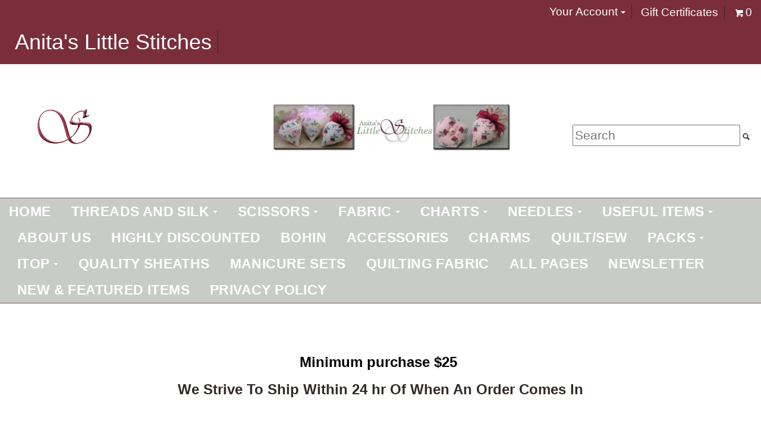

--- FILE ---
content_type: text/html; charset=ISO-8859-1
request_url: https://www.anitalittlestitches.com/dovo-230352-3-5-inch-details.html
body_size: 47844
content:

<!DOCTYPE html>
<html lang="en-US">
<meta http-equiv="content-type" content="text/html; charset=ISO-8859-1">
<meta http-equiv="X-UA-Compatible" content="IE=edge,chrome=1">
<meta name="web_author" content="Habits Bootstrap Theme by ShopSite, Inc.">
<meta name="viewport" content="width=device-width, initial-scale=1">
<meta name="HandheldFriendly" content="True">
<meta name="MobileOptimized" content="320">
<meta name="author" content="Anita Little Stitches">
<meta property="og:site_name" content="Anita Little Stitches">
<meta property="og:title" content="Dovo 230352 3.5 Inch">
<meta name="twitter:title" content="Dovo 230352 3.5 Inch">
<meta name="keywords" content="Dovo 230352 3.5 Inch">
<meta name="description" content="In Stock">
<meta property="og:description" content="In Stock">
<meta name="twitter:description" content="In Stock"><meta property="og:type" content="og:product">
<meta property="og:price:amount" content="82.99"><meta property="og:price:currency" content="USD"><meta property="og:availability" content="in stock">
<meta property="og:image" content="https://www.anitalittlestitches.com/media/230352.jpg">
<meta name="twitter:image" content="https://www.anitalittlestitches.com/media/230352.jpg">
<meta name="twitter:card" content="https://www.anitalittlestitches.com/dovo-230352-3-5-inch-details.html">
<meta property="og:url" content="https://www.anitalittlestitches.com/dovo-230352-3-5-inch-details.html">
<title>Dovo 230352 3.5 Inch</title>
<link rel="canonical" href="https://www.anitalittlestitches.com/dovo-230352-3-5-inch-details.html">
<link rel="stylesheet" href="https://www.anitalittlestitches.com/publish/bootstrap.min.css">
<link rel="stylesheet" href="https://www.anitalittlestitches.com/publish/bootstrap-ss.css">
<link rel="stylesheet" href="https://www.anitalittlestitches.com/publish/bootstrap-moreinfo.css">
<style type="text/css">body {background-color: FFFFFF;}</style>
<link rel="stylesheet" href="https://www.anitalittlestitches.com/publish/bootstrap-habits.css">
<script type="text/javascript" src="https://www.anitalittlestitches.com/publish/bootstrap-ss.js"></script>

<link rel="apple-touch-icon" sizes="57x57" href="/apple-icon-57x57.png">
<link rel="apple-touch-icon" sizes="60x60" href="/apple-icon-60x60.png">
<link rel="apple-touch-icon" sizes="72x72" href="/apple-icon-72x72.png">
<link rel="apple-touch-icon" sizes="76x76" href="/apple-icon-76x76.png">
<link rel="apple-touch-icon" sizes="114x114" href="/apple-icon-114x114.png">
<link rel="apple-touch-icon" sizes="120x120" href="/apple-icon-120x120.png">
<link rel="apple-touch-icon" sizes="144x144" href="/apple-icon-144x144.png">
<link rel="apple-touch-icon" sizes="152x152" href="/apple-icon-152x152.png">
<link rel="apple-touch-icon" sizes="180x180" href="/apple-icon-180x180.png">
<link rel="icon" type="image/png" sizes="192x192"  href="/android-icon-192x192.png">
<link rel="icon" type="image/png" sizes="32x32" href="/favicon-32x32.png">
<link rel="icon" type="image/png" sizes="96x96" href="/favicon-96x96.png">
<link rel="icon" type="image/png" sizes="16x16" href="/favicon-16x16.png">
<link rel="manifest" href="/manifest.json">
<meta name="msapplication-TileColor" content="#ffffff">
<meta name="msapplication-TileImage" content="/ms-icon-144x144.png">
<meta name="theme-color" content="#ffffff">
<!-- Meta Pixel Code -->
<script>
!function(f,b,e,v,n,t,s)
{if(f.fbq)return;n=f.fbq=function(){n.callMethod?
n.callMethod.apply(n,arguments):n.queue.push(arguments)};
if(!f._fbq)f._fbq=n;n.push=n;n.loaded=!0;n.version='2.0';
n.queue=[];t=b.createElement(e);t.async=!0;
t.src=v;s=b.getElementsByTagName(e)[0];
s.parentNode.insertBefore(t,s)}(window, document,'script',
'https://connect.facebook.net/en_US/fbevents.js');
fbq('init', '1687315712074009');
fbq('track', 'PageView');
</script>
<noscript><img height="1" width="1" style="display:none"
src="https://www.facebook.com/tr?id=1687315712074009&ev=PageView&noscript=1"
/></noscript>
<!-- End Meta Pixel Code -->
<script type="text/javascript" src="https://ajax.googleapis.com/ajax/libs/jquery/3.6.0/jquery.min.js"></script>
  <script type="text/javascript">
    var ss_jQuery = jQuery.noConflict(true);
  </script>

  <script type="text/javascript" src="https://www.anitalittlestitches.com/media/en-US/javascript/jquery/json2.min.js"> </script>
  <script type="text/javascript">

function ss_handleResponse_inv(data) {var cnt = 0,recid,msg,elem,recids=data.getElementsByTagName('recid'),messages=data.getElementsByTagName('message');for(cnt=0;cnt < recids.length;cnt++) {recid = ss_jQuery(recids[cnt]).text();msg = ss_jQuery(messages[cnt]).text();id = document.getElementById('ss_inv' + recid);id.innerHTML = msg.replace(/\"/g, '&quot;').replace(/\|q\|/g, '"');}}
var ss_rec_str = '';
function ss_inv_getinfo() {
  var dataObj = {
     storeid: "*126ce5b48ad205679a40c8",
     itemnum: ss_rec_str
  }
  var data = ss_jQuery.param(dataObj, false);

  if (ss_rec_str != '') {
   ss_jQuery.ajax({ type: 'GET',
    url: 'https://www.anitalittlestitches.com/cgi-anitalittlestitches/sb/inv.cgi',
    data: data,
    dataType: 'jsonp',
    crossDomain: true,
    jsonp: true,
    success: function(rdata, textStatus, jqXHR){
       if (window.DOMParser){
         parser=new DOMParser();
         data=parser.parseFromString(rdata.data,"text/xml");
         ss_handleResponse_inv(data);
       } else{ // Internet Explorer
         xmlDoc=new ActiveXObject("Microsoft.XMLDOM");
         xmlDoc.async=false;
         xmlDoc.loadXML(rdata.data);
         ss_handleResponse_inv(xmlDoc);
       }
    },
    error: function(jqXHR, textStatus, errorThrown){
    }
   });
 }
}
ss_jQuery(document).ready(function(){
  ss_inv_getinfo();
  return true;
});
  </script>
</head>
<body><script async src="https://www.googletagmanager.com/gtag/js?id=G-WZRH4WPEJB"></script><script type="text/javascript">window.dataLayer=window.dataLayer||[];function gtag(){dataLayer.push(arguments);}gtag('js',new Date());function __utmLinkPost(a){return true;}function __utmLinker(a){return a;}gtag('config','G-WZRH4WPEJB',{'cookieFlags':'secure;samesite:none'});</script>
<script type="text/javascript">gtag('event','view_item');ss_jQuery(function($){$("form[action*='order.cgi']").each(function () {var f = $(this),n=$("input[name='function']",f).val();if(n=='add'){f.submit(function(){gtag('event','add_to_cart');})}});$("a[href*='function=add']").click(function(){gtag('event','add_to_cart')});});</script>

<div id="topbar" class="center"><div class="width valign right"><div id="texta" class="float-left left padl"><h1><span style="color: #ffffff;"><a style="color: #ffffff;" href="https://www.anitalittlestitches.com/index.html">Anita's Little Stitches</a></span></h1></div><div id="toplinks" class="padr"><div class="btn-group" id="sign-in-links">
    <button type="button" class="btn btn-default dropdown-toggle" data-toggle="dropdown" aria-haspopup="true" aria-expanded="false">Your Account <span class="caret"></span></button>
    <ul class="dropdown-menu">
      <li><a id="regPullLogin" href="https://www.anitalittlestitches.com/cgi-anitalittlestitches/sb/order.cgi?func=2&amp;storeid=*126ce5b48ad205679a40c8&amp;html_reg=html" rel="nofollow" title="Click here to Sign In">Click here to Sign In</a></li>
      <li><a id="regPullRegister" href="https://www.anitalittlestitches.com/cgi-anitalittlestitches/sb/order.cgi?func=1&amp;storeid=*126ce5b48ad205679a40c8&amp;html_reg=html" rel="nofollow" title="Click here to Register">Click here to Register</a></li>
      <li><a id="regPullWishes" href="https://www.anitalittlestitches.com/cgi-anitalittlestitches/sb/wishlist.cgi?storeid=*126ce5b48ad205679a40c8" rel="nofollow" title="Wish List">Wish List</a></li>    </ul>
</div>
<div class="btn-group" id="user-links">
    <button type="button" class="btn btn-default dropdown-toggle" data-toggle="dropdown" aria-haspopup="true" aria-expanded="false"><span id="accountHolder">Your Account</span> <span class="caret"></span></button>
    <ul class="dropdown-menu">
      <li><a href="https://www.anitalittlestitches.com/cgi-anitalittlestitches/sb/order.cgi?func=3&amp;storeid=*126ce5b48ad205679a40c8&amp;html_reg=html" rel="nofollow" title="View/Edit Account">View/Edit Account</a></li>
      <li><a href="https://www.anitalittlestitches.com/cgi-anitalittlestitches/sb/order.cgi?storeid=*126ce5b48ad205679a40c8&amp;function=show" rel="nofollow" title="Your Shopping Cart">Your Shopping Cart</a></li>
      <li><a id="regPullWishes" href="https://www.anitalittlestitches.com/cgi-anitalittlestitches/sb/wishlist.cgi?storeid=*126ce5b48ad205679a40c8&amp;func=ywl" rel="nofollow" title="Wish List">Wish List</a></li>      <li role="separator" class="divider"></li>
      <li><a href="https://www.anitalittlestitches.com/cgi-anitalittlestitches/sb/order.cgi?func=4&amp;storeid=*126ce5b48ad205679a40c8&amp;html_reg=html" rel="nofollow" title="Sign Out">Sign Out</a></li>    </ul>
</div>
<a class="giftcertlink" href="https://www.anitalittlestitches.com/cgi-anitalittlestitches/sb/order.cgi?storeid=*126ce5b48ad205679a40c8&amp;cert=gift">Gift Certificates</a>
<script type="text/javascript">bootMiniCart("CountOnly");</script></div></div><div class="clear"></div></div>
<header><div id="header">
    <div id="bootlogo"><a href="http://www.anitalittlestitches.com/index.html" rel="nofollow" title="Anita Little Stitches"><img src="https://www.anitalittlestitches.com/media/Websitelogofile.png" alt="Websitelogofile.png"></a></div> 
<div id="headerimage"><a href="https://www.anitalittlestitches.com/index.html"><img  src="https://www.anitalittlestitches.com/media/ss_size2/banner900L.jpg" alt="banner900L" width="399" height="79" vspace="3" hspace="3" border="3"></a></div><div id="searcharea" class="padr"><div id="mediumSearch" class="bootSearch"><form action="https://www.anitalittlestitches.com/cgi-anitalittlestitches/sb/productsearch.cgi?storeid=*126ce5b48ad205679a40c8" method="post"><input type="hidden" name="storeid" value="*126ce5b48ad205679a40c8">
<div id="search"><span id="searchField"><input type="text" name="search_field" id="search-field" size="20" value="" placeholder="Search"></span><span id="searchSubmit"><span class="glyphicon glyphicon-search"></span><input type="submit" value="Go"></span></div>
</form></div>

<a href="#" id="shoptoggle" title="Categories"><span class="glyphicon glyphicon-menu-hamburger"></span> Shop</a></div>
</div></header>
<nav><div id="nav"><div class="suckertreemenu">
<ul id="ShopSite">
  <li><a href="https://www.anitalittlestitches.com/index.html" style="" title="Home" >Home</a></li>
  <li><a href="https://www.anitalittlestitches.com/threads.html"  title="Threads and Silk" >Threads and Silk</a>
<ul>
  <li><a href="https://www.anitalittlestitches.com/gentleart.html"  title="Gentle Art" >Gentle Art</a>
<ul>
  <li><a href="https://www.anitalittlestitches.com/gentle-art-5-yard.html"  title="Gentle Art 5 Yard" >Gentle Art 5 Yard</a></li>
  <li><a href="https://www.anitalittlestitches.com/gentlearts10yard.html"  title="Gentle Art 10 yard" >Gentle Art 10 yard</a></li>
</ul>
</li>
  <li><a href="#"  title="">Sullivans</a>
<ul>
  <li><a href="https://www.anitalittlestitches.com/sullivansmetallic.html"  title="Metallic" >Metallic</a></li>
  <li><a href="https://www.anitalittlestitches.com/sullivanspearl.html"  title="Metallic Pearl" >Metallic Pearl</a></li>
  <li><a href="https://www.anitalittlestitches.com/sullivansmain.html"  title="Thread" >Thread</a></li>
  <li><a href="https://www.anitalittlestitches.com/sullivansoverdyed.html"  title="Embroidary" >Embroidary</a></li>
  <li><a href="https://www.anitalittlestitches.com/easy-guide-ball-tip-needles.html"  title="Easy Guide Ball-Tip Needles" >Easy Guide Ball-Tip Needles</a></li>
</ul>
</li>
  <li><a href="https://www.anitalittlestitches.com/weekdyework.html"  title="Weeks Dye Works" >Weeks Dye Works</a></li>
  <li><a href="https://www.anitalittlestitches.com/crescentcotton.html"  title="Classic Colorworks (Crescent colours)" >Classic Colorworks (Crescent colours)</a>
<ul>
  <li><a href="https://www.anitalittlestitches.com/crescentcotton.html"  title="CC Floss" >CC Floss</a></li>
  <li><a href="https://www.anitalittlestitches.com/crescentsilk.html"  title=" CC Belle Soie Silk" > CC Belle Soie Silk</a></li>
  <li><a href="https://www.anitalittlestitches.com/lace.html"  title="CC Lace" >CC Lace</a></li>
  <li><a href="https://www.anitalittlestitches.com/chenille.html"  title="CC Chenille" >CC Chenille</a></li>
</ul>
</li>
  <li><a href="https://www.anitalittlestitches.com/all-threadworx.html"  title="ThreadworX" >ThreadworX</a>
<ul>
  <li><a href="https://www.anitalittlestitches.com/all-threadworx.html"  title="All ThreadworX" >All ThreadworX</a></li>
  <li><a href="https://www.anitalittlestitches.com/threadworx.html"  title="ThreadworX 20 Yard Floss" >ThreadworX 20 Yard Floss</a></li>
  <li><a href="https://www.anitalittlestitches.com/threadworxpearl8.html"  title="ThreadworX Pearl Cotton 8" >ThreadworX Pearl Cotton 8</a></li>
  <li><a href="https://www.anitalittlestitches.com/threadworxpearl12.html"  title="ThreadworX Pearl Cotton 12 (Discontinued)" >ThreadworX Pearl Cotton 12 (Discontinued)</a></li>
</ul>
</li>
  <li><a href="https://www.anitalittlestitches.com/glorianasilk.html"  title="Gloriana Silk" >Gloriana Silk</a></li>
  <li><a href="#"  title="">Dmc</a>
<ul>
  <li><a href="https://www.anitalittlestitches.com/dmccolorvariations.html"  title="Color Variations" >Color Variations</a></li>
  <li><a href="https://www.anitalittlestitches.com/dmcperle12.html"  title="Perle 12" >Perle 12</a></li>
  <li><a href="https://www.anitalittlestitches.com/dmc.html"  title="Threads and Memory Color" >Threads and Memory Color</a></li>
  <li><a href="https://www.anitalittlestitches.com/page358.html"  title="Standard" >Standard</a></li>
  <li><a href="https://www.anitalittlestitches.com/dmc-mouline-special-25.html"  title="Dmc Mouline Special 25 " >Dmc Mouline Special 25 </a></li>
</ul>
</li>
  <li><a href="https://www.anitalittlestitches.com/valdani-hub.html"  title="Valdani" >Valdani</a>
<ul>
  <li><a href="https://www.anitalittlestitches.com/valdaniball.html"  title="Valdani 3 Strand Balls" >Valdani 3 Strand Balls</a></li>
  <li><a href="https://www.anitalittlestitches.com/valdani6.html"  title="Valdani 6 Strand" >Valdani 6 Strand</a></li>
  <li><a href="#"  title="">Valdani Perle Cotton</a>
<ul>
  <li><a href="https://www.anitalittlestitches.com/valdaniperle8.html"  title="Perle 8" >Perle 8</a></li>
  <li><a href="https://www.anitalittlestitches.com/valdaniperle12.html"  title="Perle 12" >Perle 12</a></li>
</ul>
</li>
  <li><a href="https://www.anitalittlestitches.com/valdanisilkfloss.html"  title="Silk Floss" >Silk Floss</a></li>
  <li><a href="https://www.anitalittlestitches.com/valdanisilk.html"  title="Pearl Silk" >Pearl Silk</a></li>
</ul>
</li>
  <li><a href="#"  title="">Cosmo</a>
<ul>
  <li><a href="https://www.anitalittlestitches.com/cosmopearl.html"  title="Perle 5" >Perle 5</a></li>
  <li><a href="https://www.anitalittlestitches.com/cosmo.html"  title="Seasons Variegated Embroidary Floss" >Seasons Variegated Embroidary Floss</a></li>
  <li><a href="https://www.anitalittlestitches.com/cosmosparkling.html"  title="Sparkling Threads" >Sparkling Threads</a></li>
  <li><a href="https://www.anitalittlestitches.com/nishikiito.html"  title="Nishikiito" >Nishikiito</a></li>
</ul>
</li>
  <li><a href="https://www.anitalittlestitches.com/anchorm.html"  title="Anchor Multicolor" >Anchor Multicolor</a>
<ul>
  <li><a href="https://www.anitalittlestitches.com/anchorombre.html"  title="Anchor Ombre Shades" >Anchor Ombre Shades</a></li>
</ul>
</li>
  <li><a href="https://www.anitalittlestitches.com/dinkydyessilk.html"  title="Dinky Dye Silk" >Dinky Dye Silk</a></li>
  <li><a href="https://www.anitalittlestitches.com/carriesilk.html"  title="Carrie's Creation Silk" >Carrie's Creation Silk</a></li>
  <li><a href="https://www.anitalittlestitches.com/carriethreads.html"  title="Carrie Creations Cotton" >Carrie Creations Cotton</a></li>
  <li><a href="https://www.anitalittlestitches.com/caronwaterlilies.html"  title="Caron Waterlilies" >Caron Waterlilies</a></li>
  <li><a href="https://www.anitalittlestitches.com/caronwildflowers.html"  title="Caron Wildflowers" >Caron Wildflowers</a></li>
  <li><a href="https://www.anitalittlestitches.com/presencia-no-8-10-gram.html"  title="Presencia 10 Gram" >Presencia 10 Gram</a></li>
  <li><a href="https://www.anitalittlestitches.com/silkncolors.html"  title="Silk N' Colors" >Silk N' Colors</a></li>
  <li><a href="https://www.anitalittlestitches.com/threads.html"  title="All Threads" >All Threads</a></li>
  <li><a href="https://www.anitalittlestitches.com/quick-buy.html"  title="Quick Buy" >Quick Buy</a></li>
</ul>
</li>
  <li><a href="https://www.anitalittlestitches.com/all-scissors.html"  title="Scissors" >Scissors</a>
<ul>
  <li><a href="#"  title="">Anita's Collection </a>
<ul>
  <li><a href="https://www.anitalittlestitches.com/antiquescissors.html"  title="Antique" >Antique</a></li>
  <li><a href="https://www.anitalittlestitches.com/classic.html"  title="Classic" >Classic</a></li>
  <li><a href="https://www.anitalittlestitches.com/heirloomscissors.html"  title="Heirloom" >Heirloom</a></li>
  <li><a href="https://www.anitalittlestitches.com/anitascissors.html"  title="Unique" >Unique</a></li>
  <li><a href="https://www.anitalittlestitches.com/anitaspecialscissorswt.html"  title="With Tweezers " >With Tweezers </a></li>
  <li><a href="https://www.anitalittlestitches.com/little-stitches-pendant-scissors.html"  title="Pendant" >Pendant</a></li>
</ul>
</li>
  <li><a href="https://www.anitalittlestitches.com/bohinscissors.html"  title="Bohin Scissors" >Bohin Scissors</a>
<ul>
  <li><a href="https://www.anitalittlestitches.com/bohin-epoxy.html"  title="Bohin Epoxy" >Bohin Epoxy</a></li>
</ul>
</li>
  <li><a href="https://www.anitalittlestitches.com/dovo.html"  title="Dovo" >Dovo</a></li>
  <li><a href="https://www.anitalittlestitches.com/flagscissors.html"  title="Flag" >Flag</a></li>
  <li><a href="https://www.anitalittlestitches.com/gingher.html"  title="Gingher" >Gingher</a></li>
  <li><a href="https://www.anitalittlestitches.com/kaiscissors.html"  title="Kai" >Kai</a></li>
  <li><a href="https://www.anitalittlestitches.com/kelmscottscissors.html"  title="Kelmscott" >Kelmscott</a></li>
  <li><a href="https://www.anitalittlestitches.com/miniscissors.html"  title="Under 3 Inches" >Under 3 Inches</a></li>
  <li><a href="https://www.anitalittlestitches.com/scissorsunder10.html"  title="Under $10" >Under $10</a></li>
  <li><a href="https://www.anitalittlestitches.com/scissorsitaly.html"  title="Made In Italy" >Made In Italy</a></li>
  <li><a href="https://www.anitalittlestitches.com/sullivans.html"  title="Sullivans Heirloom Scissors" >Sullivans Heirloom Scissors</a></li>
  <li><a href="https://www.anitalittlestitches.com/safescissors.html"  title="Travel Safe Scissors" >Travel Safe Scissors</a></li>
  <li><a href="https://www.anitalittlestitches.com/uptown.html"  title="Girl Scissors" >Girl Scissors</a></li>
  <li><a href="https://www.anitalittlestitches.com/premax.html"  title="Premax" >Premax</a></li>
  <li><a href="https://www.anitalittlestitches.com/file-cap.html"  title="File Cap Scissors" >File Cap Scissors</a></li>
  <li><a href="https://www.anitalittlestitches.com/all-scissors.html"  title="All Scissors" >All Scissors</a></li>
  <li><a href="https://www.anitalittlestitches.com/little-stitches-high-quality-sheaths.html"  title="Little Stitches Sheaths" >Little Stitches Sheaths</a></li>
  <li><a href="https://www.anitalittlestitches.com/scissorfobs.html"  title="LS MoP Scissor Fobs" >LS MoP Scissor Fobs</a></li>
</ul>
</li>
  <li><a href="https://www.anitalittlestitches.com/linen.html"  title="Fabric" >Fabric</a>
<ul>
  <li><a href="#"  title="">Zweigart</a>
<ul>
  <li><a href="https://www.anitalittlestitches.com/dublinlinen.html"  title="Dublin 25ct" >Dublin 25ct</a></li>
  <li><a href="https://www.anitalittlestitches.com/cashellinen.html"  title="Cashel 28ct" >Cashel 28ct</a></li>
  <li><a href="https://www.anitalittlestitches.com/belfastlinen.html"  title="Belfast 32ct" >Belfast 32ct</a></li>
  <li><a href="https://www.anitalittlestitches.com/edinborough.html"  title="Edinburgh 36ct" >Edinburgh 36ct</a></li>
  <li><a href="https://www.anitalittlestitches.com/newcastlelinen.html"  title="Newcastle 40ct" >Newcastle 40ct</a></li>
  <li><a href="https://www.anitalittlestitches.com/55kingston.html"  title="Kingston 55ct" >Kingston 55ct</a></li>
  <li><a href="https://www.anitalittlestitches.com/wdw-zweigart.html"  title="WDW Zweigart" >WDW Zweigart</a></li>
</ul>
</li>
  <li><a href="#"  title="">Fabric Flair</a>
<ul>
  <li><a href="https://www.anitalittlestitches.com/fabricflairevenweave.html"  title="Evenweave" >Evenweave</a></li>
  <li><a href="https://www.anitalittlestitches.com/fabricflairlinen.html"  title="Linen" >Linen</a></li>
</ul>
</li>
  <li><a href="https://www.anitalittlestitches.com/weeks-dye-works-fabric.html"  title="Weeks Dye Works Fabric" >Weeks Dye Works Fabric</a>
<ul>
  <li><a href="https://www.anitalittlestitches.com/wdwlinen.html"  title="Weeks Dye Works Linen" >Weeks Dye Works Linen</a></li>
  <li><a href="https://www.anitalittlestitches.com/wdwwool.html"  title="Weeks Dye Works Wool Fabric" >Weeks Dye Works Wool Fabric</a></li>
  <li><a href="https://www.anitalittlestitches.com/wdw-zweigart.html"  title="WDW Zweigart" >WDW Zweigart</a></li>
  <li><a href="https://www.anitalittlestitches.com/weeks-dye-works-gingham.html"  title="WDW Gingham" >WDW Gingham</a></li>
  <li><a href="https://www.anitalittlestitches.com/wdw-imprefect-linen.html"  title="Imperfect Linen" >Imperfect Linen</a></li>
</ul>
</li>
  <li><a href="https://www.anitalittlestitches.com/northerncrosslinen.html"  title="Belgium Northern Cross Linen " >Belgium Northern Cross Linen </a></li>
  <li><a href="https://www.anitalittlestitches.com/luganaevenweave.html"  title="Lugana" >Lugana</a></li>
  <li><a href="https://www.anitalittlestitches.com/rr30.html"  title="R & R" >R & R</a></li>
  <li><a href="https://www.anitalittlestitches.com/jobelanevenweave.html"  title="Jobelan Evenweave" >Jobelan Evenweave</a></li>
  <li><a href="https://www.anitalittlestitches.com/hardanger.html"  title="Hardanger Fabric" >Hardanger Fabric</a></li>
  <li><a href="https://www.anitalittlestitches.com/pearllinen.html"  title="Pearl Linen" >Pearl Linen</a></li>
  <li><a href="https://www.anitalittlestitches.com/countryfrench.html"  title="Country French 28ct Linen" >Country French 28ct Linen</a></li>
  <li><a href="https://www.anitalittlestitches.com/quakercloth.html"  title="Quaker Cloth Linen 28 ct" >Quaker Cloth Linen 28 ct</a></li>
  <li><a href="https://www.anitalittlestitches.com/floba.html"  title="Floba 35 ct Blended Linen" >Floba 35 ct Blended Linen</a></li>
  <li><a href="https://www.anitalittlestitches.com/bellazia.html"  title="Bellazia Graziano Italian 38ct Linen" >Bellazia Graziano Italian 38ct Linen</a></li>
  <li><a href="https://www.anitalittlestitches.com/florence.html"  title="Florence Italian 45ct Linen" >Florence Italian 45ct Linen</a></li>
  <li><a href="https://www.anitalittlestitches.com/page337.html"  title="Access Commodities Linen" >Access Commodities Linen</a></li>
  <li><a href="https://www.anitalittlestitches.com/needleworker-s-delight.html"  title="Needleworker's Delight" >Needleworker's Delight</a></li>
  <li><a href="https://www.anitalittlestitches.com/linen.html"  title="All Linen" >All Linen</a></li>
  <li><a href="https://www.anitalittlestitches.com/remnants.html"  title="Remnants" >Remnants</a></li>
  <li><a href="https://www.anitalittlestitches.com/dames-of-the-needle.html"  title="Dames Of The Needle" >Dames Of The Needle</a></li>
</ul>
</li>
  <li><a href="https://www.anitalittlestitches.com/variousdesigners.html"  title="Charts" >Charts</a>
<ul>
  <li><a href="https://www.anitalittlestitches.com/blackbird.html"  title="Blackbird" >Blackbird</a>
<ul>
  <li><a href="https://www.anitalittlestitches.com/blackbirdheart.html"  title="Anniversaries of the Heart" >Anniversaries of the Heart</a></li>
  <li><a href="https://www.anitalittlestitches.com/blackbloosefeather2011.html"  title=" 2011 Loose Feather Bird " > 2011 Loose Feather Bird </a></li>
  <li><a href="https://www.anitalittlestitches.com/blackbirdantiquesampler.html"  title="2012 - 2013 Loose Feather " >2012 - 2013 Loose Feather </a></li>
  <li><a href="https://www.anitalittlestitches.com/blackbird201314.html"  title="2013-14 Loose Feather" >2013-14 Loose Feather</a></li>
  <li><a href="https://www.anitalittlestitches.com/blackbirdbooklets.html"  title="Booklets" >Booklets</a></li>
  <li><a href="https://www.anitalittlestitches.com/loosefeather.html"  title="Loose Feather" >Loose Feather</a></li>
  <li><a href="https://www.anitalittlestitches.com/blackbird-loose-feathers-seaon-reprints.html"  title="Blackbird Reprints" >Blackbird Reprints</a></li>
  <li><a href="https://www.anitalittlestitches.com/blackbird-garden-club.html"  title="Garden Club" >Garden Club</a></li>
  <li><a href="https://www.anitalittlestitches.com/blackbird-monthly-stockings.html"  title="Stockings" >Stockings</a></li>
</ul>
</li>
  <li><a href="https://www.anitalittlestitches.com/littlehouse.html"  title="Little House Needleworks" >Little House Needleworks</a>
<ul>
  <li><a href="https://www.anitalittlestitches.com/lhn4corners.html"  title="2012 LHN Four Corners Series" >2012 LHN Four Corners Series</a></li>
  <li><a href="https://www.anitalittlestitches.com/lhn2012orn.html"  title="LHN 2012 Monthly Ornament" >LHN 2012 Monthly Ornament</a></li>
  <li><a href="https://www.anitalittlestitches.com/09samplermonth.html"  title="LHN 2010 Sampler Month Kits" >LHN 2010 Sampler Month Kits</a></li>
  <li><a href="https://www.anitalittlestitches.com/09lhnornament.html"  title="LHN 2010 Ornament Series" >LHN 2010 Ornament Series</a></li>
  <li><a href="https://www.anitalittlestitches.com/2011lhnornaments.html"  title="LHN 2011 Ornament Series" >LHN 2011 Ornament Series</a></li>
  <li><a href="https://www.anitalittlestitches.com/lhnhholidays.html"  title="Hometown Holidays" >Hometown Holidays</a></li>
  <li><a href="https://www.anitalittlestitches.com/lhnsheep.html"  title="LHN 2013 Little Sheep Virtues" >LHN 2013 Little Sheep Virtues</a></li>
  <li><a href="https://www.anitalittlestitches.com/lhnspecial.html"  title="LHN Annual Nashville" >LHN Annual Nashville</a></li>
  <li><a href="https://www.anitalittlestitches.com/farmhouse-christmas.html"  title="Farmhouse Christmas" >Farmhouse Christmas</a></li>
</ul>
</li>
  <li><a href="https://www.anitalittlestitches.com/with-thy-needle-and-thread.html"  title="With Thy Needle And Thread" >With Thy Needle And Thread</a></li>
  <li><a href="https://www.anitalittlestitches.com/lizziekate.html"  title="Lizzie Kate" >Lizzie Kate</a></li>
  <li><a href="https://www.anitalittlestitches.com/plumstreet.html"  title="Plum Street" >Plum Street</a></li>
  <li><a href="https://www.anitalittlestitches.com/prairieschooler.html"  title="Praire Schooler" >Praire Schooler</a>
<ul>
  <li><a href="https://www.anitalittlestitches.com/prairie-schooler-santa-cards.html"  title="PS Santa Cards" >PS Santa Cards</a></li>
</ul>
</li>
  <li><a href="https://www.anitalittlestitches.com/cottageneedlework.html"  title="Country Cottage" >Country Cottage</a></li>
  <li><a href="https://www.anitalittlestitches.com/lizzie-kate-very-low-stock-items.html"  title="Lizzie Kate Low Stock" >Lizzie Kate Low Stock</a></li>
  <li><a href="https://www.anitalittlestitches.com/prairie-schooler-and-plum-street.html"  title="Praire Schooler and Plum Street" >Praire Schooler and Plum Street</a></li>
  <li><a href="https://www.anitalittlestitches.com/rosewoodmanor.html"  title="Rosewood Manor" >Rosewood Manor</a></li>
  <li><a href="https://www.anitalittlestitches.com/pansy-patch-quilts-stitchery.html"  title="Pansy Patch Quilts & Stitchery" >Pansy Patch Quilts & Stitchery</a></li>
  <li><a href="https://www.anitalittlestitches.com/variousdesigners.html"  title="Other Charts" >Other Charts</a></li>
  <li><a href="https://www.anitalittlestitches.com/mydesign.html"  title="My Designs" >My Designs</a></li>
  <li><a href="https://www.anitalittlestitches.com/miscellaneous-charts.html"  title="Miscellaneous Charts" >Miscellaneous Charts</a></li>
</ul>
</li>
  <li><a href="#"  title="">Needles</a>
<ul>
  <li><a href="https://www.anitalittlestitches.com/bohinneedles.html"  title="Bohin" >Bohin</a></li>
  <li><a href="https://www.anitalittlestitches.com/bulkneedles.html"  title="Bulk" >Bulk</a></li>
  <li><a href="https://www.anitalittlestitches.com/jjneedles.html"  title="John James" >John James</a></li>
  <li><a href="https://www.anitalittlestitches.com/bohin-ball-tip-needles.html"  title="Bohin Ball-Tip Needles" >Bohin Ball-Tip Needles</a></li>
  <li><a href="https://www.anitalittlestitches.com/easy-guide-ball-tip-needles.html"  title="Easy Guide Ball-Tip Needles" >Easy Guide Ball-Tip Needles</a></li>
  <li><a href="https://www.anitalittlestitches.com/needles.html"  title="Other Needles" >Other Needles</a></li>
</ul>
</li>
  <li><a href="#"  title="">Useful Items</a>
<ul>
  <li><a href="https://www.anitalittlestitches.com/accesscommoditiesthreaddrops.html"  title="Thread Drops" >Thread Drops</a></li>
  <li><a href="https://www.anitalittlestitches.com/thread-haven.html"  title="Thread Conditioners" >Thread Conditioners</a></li>
  <li><a href="https://www.anitalittlestitches.com/sulkythreads.html"  title="Sulky" >Sulky</a></li>
  <li><a href="https://www.anitalittlestitches.com/clovergadgets.html"  title="Clover" >Clover</a></li>
  <li><a href="https://www.anitalittlestitches.com/needleidcard.html"  title="Needle Cards and Boxes" >Needle Cards and Boxes</a></li>
  <li><a href="https://www.anitalittlestitches.com/fobs.html"  title="Fobs" >Fobs</a></li>
  <li><a href="https://www.anitalittlestitches.com/trim_ss350.html"  title="Trim" >Trim</a></li>
  <li><a href="https://www.anitalittlestitches.com/threadrings.html"  title="Thread Rings" >Thread Rings</a></li>
  <li><a href="https://www.anitalittlestitches.com/tape-measures.html"  title="Tape Measures" >Tape Measures</a></li>
  <li><a href="https://www.anitalittlestitches.com/punch-needle-kits.html"  title="Punch Needle" >Punch Needle</a></li>
  <li><a href="https://www.anitalittlestitches.com/dritz.html"  title="Dritz" >Dritz</a></li>
  <li><a href="https://www.anitalittlestitches.com/woolfelt.html"  title="Felt" >Felt</a></li>
  <li><a href="https://www.anitalittlestitches.com/kumihimo.html"  title="Kumihimo Japanese Braiding" >Kumihimo Japanese Braiding</a></li>
</ul>
</li>
  <li><a href="https://www.anitalittlestitches.com/page415.html"  title="About Us" >About Us</a></li>
  <li><a href="https://www.anitalittlestitches.com/closet-cleanout.html"  title="Highly Discounted" >Highly Discounted</a></li>
  <li><a href="https://www.anitalittlestitches.com/bohin.html"  title="Bohin " >Bohin </a></li>
  <li><a href="https://www.anitalittlestitches.com/accessories.html"  title="Accessories" >Accessories</a></li>
  <li><a href="https://www.anitalittlestitches.com/antique-charms.html"  title="Charms" >Charms</a></li>
  <li><a href="https://www.anitalittlestitches.com/quilting.html"  title="Quilt/Sew" >Quilt/Sew</a></li>
  <li><a href="#"  title="">Packs</a>
<ul>
  <li><a href="https://www.anitalittlestitches.com/thread-packs.html"  title="Thread Packs" >Thread Packs</a></li>
  <li><a href="https://www.anitalittlestitches.com/accessorypacks.html"  title="Accessory packs" >Accessory packs</a></li>
  <li><a href="https://www.anitalittlestitches.com/charmpacks.html"  title="Charm Packs" >Charm Packs</a></li>
  <li><a href="https://www.anitalittlestitches.com/buttons.html"  title="Button Packs" >Button Packs</a></li>
  <li><a href="https://www.anitalittlestitches.com/misc-23424.html"  title="Misc Packs" >Misc Packs</a></li>
</ul>
</li>
  <li><a href="https://www.anitalittlestitches.com/itop.html"  title="Itop" >Itop</a>
<ul>
  <li><a href="https://www.anitalittlestitches.com/irock.html"  title="IRock" >IRock</a></li>
  <li><a href="https://www.anitalittlestitches.com/itop.html"  title="ITop" >ITop</a></li>
</ul>
</li>
  <li><a href="https://www.anitalittlestitches.com/little-stitches-high-quality-sheaths.html"  title="Quality Sheaths" >Quality Sheaths</a></li>
  <li><a href="https://www.anitalittlestitches.com/manicure-sets.html"  title="Manicure Sets" >Manicure Sets</a></li>
  <li><a href="https://www.anitalittlestitches.com/quilting-fabric-hub.html"  title="Quilting Fabric" >Quilting Fabric</a></li>
  <li><a href="https://www.anitalittlestitches.com/all-pages.html"  title="All Pages" >All Pages</a></li>
  <li><a href="https://us11.campaign-archive.com/home/?u=c8830f8f13438e3a7e8a1f94d&id=44c6ab0bde"  title="Newsletter" target="_blank">Newsletter</a></li>
  <li><a href="https://www.anitalittlestitches.com/new-items.html"  title="New & Featured Items" >New & Featured Items</a></li>
  <li><a href="https://www.anitalittlestitches.com/privacy-policy.html"  title="Privacy Policy" >Privacy Policy</a></li>
</ul>
</div>
</div></nav>
<div id="container" class="width padv">

<div id="pageheader" class="col-xs-12 padb"><div id="mc_embed_signup"><form id="mc-embedded-subscribe-form" class="validate" action="https://anitalittlestitches.us11.list-manage.com/subscribe/post?u=c8830f8f13438e3a7e8a1f94d&amp;id=44c6ab0bde" method="post" name="mc-embedded-subscribe-form" novalidate="" target="_blank">
<div id="mc_embed_signup_scroll">
<h3 class="clear" style="text-align: center;">&nbsp;</h3>
</div>
</form></div>
<p><strong><span style="color: #ffffff;"><!--End mc_embed_signup--></span></strong></p>
<h3 style="text-align: center;"><span style="color: #000000;"><strong>Minimum purchase $25&nbsp;</strong></span></h3>
<h3 style="text-align: center;"><strong>We Strive To Ship Within 24 hr Of When An Order Comes In</strong></h3>
<p>&nbsp;</p>
<h3 style="text-align: center;">&nbsp;</h3>
<p>
<script type="text/javascript">!function(c,h,i,m,p){m=c.createElement(h),p=c.getElementsByTagName(h)[0],m.async=1,m.src=i,p.parentNode.insertBefore(m,p)}(document,"script","https://chimpstatic.com/mcjs-connected/js/users/c8830f8f13438e3a7e8a1f94d/b603a79e30fac42eb122edea9.js");</script>
</p></div><div class="clear"></div><div class="padh"><ol id="breadcrumbs" class="breadcrumb left" itemscope itemtype="http://schema.org/BreadcrumbList"><li itemprop="itemListElement" itemscope itemtype="http://schema.org/ListItem"><a itemprop="item" href="http://www.anitalittlestitches.com/index.html" title="Anita Little Stitches Home"><span itemprop="name">Home</span></a><meta itemprop="position" content="1"></li><li itemprop="itemListElement" itemscope itemtype="http://schema.org/ListItem"><a class="active" itemprop="item" href="https://www.anitalittlestitches.com/dovo.html" title="Dovo Scissors"><span itemprop="name">Dovo Scissors</span></a><meta itemprop="position" content="2"></li><li itemprop="itemListElement" itemscope itemtype="http://schema.org/ListItem"><a class="active" itemprop="item" href="https://www.anitalittlestitches.com/dovo-230352-3-5-inch-details.html" title="Dovo 230352 3.5 Inch"><span itemprop="name">Dovo 230352 3.5 Inch</span></a><meta itemprop="position" content="3"></li></ol></div><div class="padh">
<div id="moreimage" class="col-md-6"><style type="text/css">.clear{clear:both}.hidden{display:none!important}.thumb-cards{display:-ms-flexbox !important;display: flex !important;}.flex2>div{max-width:50%}.flex3>div{max-width:33%}.flex4>div{max-width:25%}.flex5>div{max-width:20%}.flex6>div{max-width:16%}.flex7>div{max-width:14%}.flex8>div{max-width:12.5%}.flex9>div{max-width:11%}.flex10>div{max-width:10%}td div.prod_img{min-width:300px}.prod_img,.row_img,#prod_img,.row_img img{max-width:100%}.row_img{margin-top:6px;clear:left}.row_img a{display:inline-block;margin-top:2px;margin-right:2px}.row_img .thumb-cards>div:last-child a{margin-right:0px !important}#gallery img{border:1px solid transparent;;opacity:.7;filter:opacity(70)}a.zoomGalleryActive img{border:1px solid #2984BC !important;opacity:1!important;filter:opacity(100)!important}</style>
<div class="prod_img"><img src="https://www.anitalittlestitches.com/media/230352.jpg" alt="Dovo 230352 3.5 Inch" name="prod_img" id="prod_img" data-zoom-image="https://www.anitalittlestitches.com/media/230352.jpg"></div>
<div class="row_img" id="gallery"><div class="thumb-cards flex5">
</div></div>
<span id="morewish"><form action="https://www.anitalittlestitches.com/cgi-anitalittlestitches/sb/wishlist.cgi" method="post">
<input type="hidden" name="storeid" value="*126ce5b48ad205679a40c8">
<input type="hidden" name="itemnum" value="12414">
<input type="hidden" name="wl" value="">
<input type="hidden" name="func" value="add">
<div class="ss_wl_Box" style="display:none;"><span class="ss_wl_Label">Add To Wish List</span><div class="ss_wl_Lists"></div></div>
</form>
</span></div><div id="moreside" class="col-md-6">
<h1>Dovo 230352 3.5 Inch</h1><span id="morestars" class="line padb"><span id="nostars"><img src="https://www.anitalittlestitches.com/media/en-US/css/images/star-gray.png" alt="gray stars"></span></span><div id="moredesc" class="left clearafter padb"><h3>Brushed Finish,&nbsp; Curved</h3></div><div class="prodprice Bold Normal padsb">
          <span class="saleprice">$<span>82.99</span></span> <span class="regprice strike plain padsh">$95.00</span> <span class="yousave green">You Save  $12.01</span>
          
  </div>
 
<script type="text/javascript"> ss_rec_str = ss_rec_str + '12414|';</script><span id="ss_inv12414"></span><form action="https://www.anitalittlestitches.com/cgi-anitalittlestitches/sb/order.cgi" method="post"><input name="storeid" value="*126ce5b48ad205679a40c8" type="hidden"><input name="dbname" value="products" type="hidden"><input name="function" value="add" type="hidden">



<script type="text/javascript"> ss_rec_str = ss_rec_str + '12414|';</script><span id="ss_inv12414"></span></form>
 

</div>
<div class="clear"></div>
<div class="padlgt padlgb">
  <ul class="nav nav-tabs" role="tablist">
  </ul>
  <div class="tab-content">
  </div>
</div>
</div><!-- end microdata div -->

<div id="moresocial" class="valign padlgt padh"><a href="//www.addthis.com/bookmark.php?v=250&amp;pub=xa-4a78769c7cc46f3b" onmouseover="return addthis_open(this, '', '[URL]', '[TITLE]')" onmouseout="addthis_close()" onclick="return addthis_sendto()"><img src="//s7.addthis.com/static/btn/lg-share-en.gif" width="125" height="16" alt="Bookmark and Share" style="border:0"></a><script type="text/javascript" src="//s7.addthis.com/js/250/addthis_widget.js?pub=xa-4a78769c7cc46f3b"></script></div>
</div>
<div class="clear"></div></div>

<footer><div id="footer">
      <div class="clear"></div>
  <div id="footerline2" class="padlgv">
  <div id="socialmedia"><a href="https://www.facebook.com/profile.php?id=61560607207305" rel="noopener" class="social_follow fb_follow" target="_blank"><img class="social_follow fb_follow" src="https://www.anitalittlestitches.com/media/en-US/backgrounds/shared/transparent-facebook.png" alt="Like our Facebook Page" title="Like our Facebook Page"></a><a href="https://twitter.com/Anitas_LS" rel="noopener" class="social_follow twtr_follow" target="_blank"><img class="social_follow twtr_follow" src="https://www.anitalittlestitches.com/media/en-US/backgrounds/shared/transparent-twitter.png" alt="Follow us on Twitter" title="Follow us on Twitter"></a><a href="https://pinterest.com/anitatx/" rel="noopener" class="social_follow pt_follow" target="_blank"><img class="social_follow pt_follow" src="https://www.anitalittlestitches.com/media/en-US/backgrounds/shared/transparent-pinterest.png" alt="Follow me on Pinterest" title="Follow me on Pinterest" /></a></div>
    <div class="smalldivide padv"></div>
        </div>
  </div></footer>

<link href="//fonts.googleapis.com/css?family=Lato:400,700" rel="stylesheet" type="text/css"><script type="text/javascript">
ss_jQuery("a#shoptoggle").click(function(){ss_jQuery("div.suckertreemenu").slideToggle(400); return false; ss_jQuery(this).preventDefault();});
ss_jQuery("ul#ShopSite > li > a").each(function(){
	if ( ss_jQuery(this).parent("li").children("ul").length > 0 ) {
		ss_jQuery(this).addClass("withflyout").append("<span class=\"caret\"></span>");
		ss_jQuery(this).parent("li").children("ul").wrap("<div class=\"flyout\"></div>");		
	}
});
ss_jQuery("a.withflyout").click(function(){
	ss_jQuery(this).addClass("dontclose");
	ss_jQuery("a.withflyout").each(function(){if(ss_jQuery(this).hasClass("dontclose")){}else{ss_jQuery(this).parent("li").children("div").slideUp(400);}});
		if (!ss_jQuery(this).hasClass("flycreated")) {
			var postsArr = new Array(), $postsList = ss_jQuery(this).parent("li").children("div").children("ul");
			var postsArrTwo = new Array(), $postsListTwo = ss_jQuery(this).parent("li").children("div").children("ul");
			$postsList.find('li').each(function(){postsArr.push($(this).html());});
			$postsListTwo.find('> li').each(function(){postsArrTwo.push($(this).html());});
			if ((postsArr.length > 10) && (postsArr.length < 20)) {
				var firstList = postsArrTwo.splice(0, Math.round(postsArrTwo.length / 2)), secondList = postsArrTwo, ListHTML = '';
				function createHTML(list){ListHTML = ''; for (var i = 0; i < list.length; i++) {ListHTML += '<li>' + list[i] + '</li>'};}
				createHTML(firstList); $postsListTwo.html(ListHTML); createHTML(secondList); $postsListTwo.after('<ul class="secondlist"></ul>').next().html(ListHTML);
			}
			else if (postsArr.length > 20) {
				var firstList = postsArrTwo.splice(0, Math.round(postsArrTwo.length / 3)), secondList = postsArrTwo.splice(0, Math.round(postsArrTwo.length / 2)), thirdList = postsArrTwo, ListHTML = '';
				function createHTML(list){ListHTML = ''; for (var i = 0; i < list.length; i++) {ListHTML += '<li>' + list[i] + '</li>'};}
				createHTML(firstList); $postsListTwo.html(ListHTML); createHTML(thirdList); $postsListTwo.after('<ul class="thirdlist"></ul>').next().html(ListHTML); createHTML(secondList); $postsListTwo.after('<ul class="secondlist"></ul>').next().html(ListHTML);
			}	
		ss_jQuery(this).addClass("flycreated");
		}
	ss_jQuery(this).removeClass("dontclose");
	ss_jQuery(this).parent("li").children("div").slideToggle(400);
	return false;
	ss_jQuery(this).preventDefault();
	
});
</script>
<script type="text/javascript">var $ = ss_jQuery, jQuery = ss_jQuery;</script>
<script src="//maxcdn.bootstrapcdn.com/bootstrap/3.3.5/js/bootstrap.min.js"></script>
<div class="modal fade" id="mySignIn" tabindex="-1" role="dialog" aria-labelledby="mySignInForm">
  <div class="modal-dialog" role="document">
    <div class="modal-content">
      <div class="modal-header">
        <button type="button" class="close" data-dismiss="modal" aria-label="Close"><span aria-hidden="true">&times;</span></button>
        <h4 class="modal-title" id="myModalLabel">Sign In</h4>
      </div>
<div class="cr_warning"></div>
<form id="sign-in-form" class="cr" action="https://www.anitalittlestitches.com/cgi-anitalittlestitches/sb/registration.cgi" method="post">
      <div class="modal-body"><input type="hidden" name="storeid" value="*126ce5b48ad205679a40c8"><div class="center"><div id="aj-fbconnect" class="padb padst"></div></div><div id="sign-in-form-div"><div class="email_pw"><span class="pw" id="E_email1">Enter E-mail Address:</span><input tabindex="15"  class="email_pw" type="text" aria-labelledby="E_email1" name="email1" value=""><span class="email_pw_note">&#149; <a tabindex="4" href="https://www.anitalittlestitches.com/cgi-anitalittlestitches/sb/order.cgi?storeid=*126ce5b48ad205679a40c8&amp;html_reg=html&amp;func=5">I forgot my password</a></span></div>
<div class="email_pw"><span id="E_text1">Enter Password:</span><input tabindex="16"  class="email_pw" type="password" aria-labelledby="E_text1" name="text1" value=""><span class="email_pw_note">&#149; <a tabindex="5" href="https://www.anitalittlestitches.com/cgi-anitalittlestitches/sb/order.cgi?html_reg=html&amp;storeid=*126ce5b48ad205679a40c8&amp;func=1">I'm a new customer, I need to register</a></span></div>
</div></div>
      <div class="modal-footer"><div class="inline float-left"><a class="small italic" href="https://www.anitalittlestitches.com/cgi-anitalittlestitches/sb/order.cgi?storeid=*126ce5b48ad205679a40c8&amp;html_reg=html&amp;func=5" title="I forgot my password">I forgot my password</a></div><button type="button" class="btn btn-default" data-dismiss="modal">Continue Shopping</button><input type="submit" name="function" class="btn btn-primary" value="Sign In"></div>
</form>
    </div>
  </div>
</div>
<script src="https://www.anitalittlestitches.com/publish/crsignin.js"></script>
<script type="text/javascript">
$('#mySignIn').modal({backdrop:'static',keyboard:false,show:false});
ss_jQuery('#regLogin,#regPullLogin').ss_CRSignIn({sign_in_form_id:'sign-in-form',
	show_sign_in_callback:function(link_id){
		$('div.cr_warning').html('').hide();
		$('#mySignIn').modal('show');
	},
	post_sign_in_callback:function(data){
		var v=data.cr_status;
		$('div.cr_warning').html('').hide();
		$('#mySignIn').modal('hide');
		$('#accountHolder').html(data.cr_name);
		$('#sign-in-links').hide();
		$('#user-links').attr("style","display:inline-block");
	},
	error_message_callback:function(error){
		$('div.cr_warning').html(error).show();
	}
});
</script>


<script src="https://www.anitalittlestitches.com/publish/elevatezoom.js"></script>
<script>ss_jQuery("#prod_img").elevateZoom({gallery:'gallery',zoomType:"inner",cursor:"crosshair"});</script>
<script>function updatePrice(prodcontainer) {var price = 82.99;ss_jQuery("#"+prodcontainer+" select option:selected").each(function(){var optionval = ss_jQuery(this).val();if(optionval.indexOf(';=') > -1){price=parseFloat(optionval.substring(optionval.indexOf(';=')+2))||price;} else if(optionval.match(/;[*xX]/)) {price *= parseFloat(optionval.substring(optionval.indexOf(';')+2))||1;}else if(optionval.indexOf(';') > -1 && optionval.indexOf(';n') == -1) {price += parseFloat(optionval.substring(optionval.indexOf(';')+1))||0;}});price = Number(price).toLocaleString('en-US', { style: 'decimal', maximumFractionDigits : 2, minimumFractionDigits : 2 });ss_jQuery("#"+prodcontainer+" .saleprice span").html(price);}
ss_jQuery("div.prodoptions select").change(function(){updatePrice("moreside");});
</script>
<script type="application/ld+json">{"@context": "http://schema.org/","@type": "Product","name": "Dovo 230352 3.5 Inch","sku": "AN1 31/16","image": ["https://www.anitalittlestitches.com/media/230352.jpg"],"description": "Brushed Finish,&nbsp; Curved","offers": {"@type": "Offer","priceCurrency": "USD","price": "82.99","seller": {"@type": "Organization","name": "Anita Little Stitches"},"itemCondition": "New","availability": "InStock","url":"https://www.anitalittlestitches.com/dovo-230352-3-5-inch-details.html"}}</script>

<script type="text/javascript">
!function(d,s,i,c){var j,f=d.getElementsByTagName(s)[0];if(!d.getElementById(i)){j=d.createElement(s);j.type='text/javascript';j.async=true;j.id=i;j.src=c;f.parentNode.insertBefore(j,f)}}(document,"script","wishlist_script_tag","https://www.anitalittlestitches.com/publish/wishlist.js");
</script>
<script type="text/javascript">
;(function(a,t,o,m,s){a[m]=a[m]||[];a[m].push({t:new Date().getTime(),event:'snippetRun'});var f=t.getElementsByTagName(o)[0],e=t.createElement(o),d=m!=='paypalDDL'?'&m='+m:'';e.async=!0;e.src='https://www.paypal.com/tagmanager/pptm.js?id='+s+d;f.parentNode.insertBefore(e,f);})(window,document,'script','paypalDDL','147bc562-b772-11e7-8e0d-03f533636702');
</script></body>
</html>


--- FILE ---
content_type: text/css
request_url: https://www.anitalittlestitches.com/publish/bootstrap.min.css
body_size: 103988
content:
/*!
 * Bootstrap v3.3.5 (http://getbootstrap.com)
 * Copyright 2011-2015 Twitter, Inc.
 * Licensed under MIT (https://github.com/twbs/bootstrap/blob/master/LICENSE)
 */
/*! normalize.css v3.0.3 | MIT License | github.com/necolas/normalize.css */
html{font-family: sans-serif; -webkit-text-size-adjust: 100%; -ms-text-size-adjust: 100%}
body{margin: 0}
article,aside,details,figcaption,figure,footer,header,hgroup,main,menu,nav,section,summary{display: block}
audio,canvas,progress,video {display: inline-block;vertical-align: baseline}
audio:not([controls]) {display: none;height: 0}
[hidden],template {display: none}
a{background-color: transparent}
a:active,a:hover {outline: 0}
abbr[title]{border-bottom: 1px dotted}
b,strong{font-weight: 700}
dfn{font-style: italic}
h1{margin: .67em 0;font-size: 2em}
mark{color: #000;background: #ff0}
small{font-size: 80%}
sub,sup{position: relative;font-size: 75%;line-height: 0;vertical-align: baseline}
sup{top: -.5em}
sub{bottom: -.25em}
img{border: 0}
svg:not(:root){overflow: hidden}
figure{margin: 1em 40px}
hr {height: 0;-webkit-box-sizing: content-box;-moz-box-sizing: content-box;box-sizing: content-box}
pre {overflow: auto}
code,kbd,pre,samp {font-family: monospace, monospace;font-size: 1em}
button,input,optgroup,select,textarea {margin: 0;font: inherit;color: inherit}
button {overflow: visible}
button,select {text-transform: none}
button,html input[type=button],input[type=reset],input[type=submit] {-webkit-appearance: button;cursor: pointer}
button[disabled],html input[disabled] {cursor: default}
button::-moz-focus-inner,input::-moz-focus-inner {padding: 0;border: 0}
input {line-height: normal}
input[type=checkbox],input[type=radio] {-webkit-box-sizing: border-box;-moz-box-sizing: border-box;box-sizing: border-box;padding: 0}
input[type=number]::-webkit-inner-spin-button,input[type=number]::-webkit-outer-spin-button {height: auto}
input[type=search] {-webkit-box-sizing: content-box;-moz-box-sizing: content-box;box-sizing: content-box;-webkit-appearance: textfield}
input[type=search]::-webkit-search-cancel-button,input[type=search]::-webkit-search-decoration {-webkit-appearance: none}
fieldset {padding: .35em .625em .75em;margin: 0 2px;border: 1px solid silver}
legend {padding: 0;border: 0}
textarea {overflow: auto}
optgroup {font-weight: 700}
table {border-spacing: 0;border-collapse: collapse}
td,th {padding: 0}
/*! Source: https://github.com/h5bp/html5-boilerplate/blob/master/src/css/main.css */
@media print {*,:after,:before {color: #000!important;text-shadow: none!important;background: 0 0!important;-webkit-box-shadow: none!important;box-shadow: none!important}a,a:visited {text-decoration: underline}a[href]:after {content: " (" attr(href)")"}abbr[title]:after {content: " (" attr(title)")"}a[href^="javascript:"]:after,a[href^="#"]:after {content: ""}blockquote,pre {border: 1px solid #999;page-break-inside: avoid}thead {display: table-header-group}img,tr {page-break-inside: avoid}img {max-width: 100%!important}h2,h3,p {orphans: 3;widows: 3}h2,h3 {page-break-after: avoid}.navbar {display: none}.btn>.caret,.dropup>.btn>.caret {border-top-color: #000!important}.label {border: 1px solid #000}.table {border-collapse: collapse!important}.table td,.table th {background-color: #fff!important}.table-bordered td,.table-bordered th {border: 1px solid #ddd!important}}
*{-webkit-box-sizing: border-box;-moz-box-sizing: border-box;box-sizing: border-box}
:after,:before{-webkit-box-sizing: border-box;-moz-box-sizing: border-box;box-sizing: border-box}
html{font-size: 10px;-webkit-tap-highlight-color: rgba(0, 0, 0, 0)}
body {font-family: 'Mulish', sans-serif;font-size: 16pt;line-height: 1.42857143;color: #332A28;background-color: #FFFFFF}
button,input,select,textarea {font-family: inherit;font-size: inherit;line-height: inherit}
a {color: #7A2E3A;text-decoration: none}
a:focus,a:hover {color: #85575B;text-decoration: underline}
a:focus {outline: thin dotted;outline: 5px auto -webkit-focus-ring-color;outline-offset: -2px}
figure {margin: 0}
img {vertical-align: middle}
.carousel-inner>.item>a>img,.carousel-inner>.item>img,.img-responsive,.thumbnail a>img,.thumbnail>img {display: block;max-width: 100%;height: auto}
.img-rounded {border-radius: 6px}
.img-thumbnail {display: inline-block;max-width: 100%;height: auto;padding: 4px;line-height: 1.42857143;background-color: #fff;border: 1px solid #ddd;border-radius: 4px;-webkit-transition: all .2s ease-in-out;-o-transition: all .2s ease-in-out;transition: all .2s ease-in-out}
.img-circle {border-radius: 50%}
hr {margin-top: 20px;margin-bottom: 20px;border: 0;border-top: 1px solid #eee}
.sr-only {position: absolute;width: 1px;height: 1px;padding: 0;margin: -1px;overflow: hidden;clip: rect(0, 0, 0, 0);border: 0}
.sr-only-focusable:active,.sr-only-focusable:focus {position: static;width: auto;height: auto;margin: 0;overflow: visible;clip: auto}
[role=button] {cursor: pointer}
.h1,.h2,.h3,.h4,.h5,.h6,h1,h2,h3,h4,h5,h6 {font-family: inherit;font-weight: 500;line-height: 1.1;color: inherit}
.h1 .small,.h1 small,.h2 .small,.h2 small,.h3 .small,.h3 small,.h4 .small,.h4 small,.h5 .small,.h5 small,.h6 .small,.h6 small,h1 .small,h1 small,h2 .small,h2 small,h3 .small,h3 small,h4 .small,h4 small,h5 .small,h5 small,h6 .small,h6 small {font-weight: 400;line-height: 1;color: #777}
.h1,.h2,.h3,h1,h2,h3 {margin-top: 20px;margin-bottom: 10px}
.h1 .small,.h1 small,.h2 .small,.h2 small,.h3 .small,.h3 small,h1 .small,h1 small,h2 .small,h2 small,h3 .small,h3 small {font-size: 65%}
.h4,.h5,.h6,h4,h5,h6 {margin-top: 10px;margin-bottom: 10px}
.h4 .small,.h4 small,.h5 .small,.h5 small,.h6 .small,.h6 small,h4 .small,h4 small,h5 .small,h5 small,h6 .small,h6 small, 
.Small, .small {font-size: 75%}
.h1,h1 {font-size: 36px}
.h2,h2 {font-size: 30px}
.h3,h3 {font-size: 24px}
.h4,h4 {font-size: 18px}
.h5,h5 {font-size: 14px}
.h6,h6 {font-size: 12px}
p {margin: 0 0 10px}
.lead {margin-bottom: 20px;font-size: 16px;font-weight: 300;line-height: 1.4}
@media (min-width: 768px) {.lead {font-size: 21px}}
.small,small {font-size: 85%}
.mark,mark {padding: .2em;background-color: #fcf8e3}
.text-left {text-align: left}
.text-right {text-align: right}
.text-center {text-align: center}
.text-justify {text-align: justify}
.text-nowrap {white-space: nowrap}
.text-lowercase {text-transform: lowercase}
.text-uppercase {text-transform: uppercase}
.text-capitalize {text-transform: capitalize}
.text-muted {color: #777}
.text-primary {color: #337ab7}
a.text-primary:focus,a.text-primary:hover {color: #286090}
.text-success {color: #3c763d}
a.text-success:focus,a.text-success:hover {color: #2b542c}
.text-info {color: #31708f}
a.text-info:focus,a.text-info:hover {color: #245269}
.text-warning {color: #8a6d3b}
a.text-warning:focus,a.text-warning:hover {color: #66512c}
.text-danger {color: #a94442}
a.text-danger:focus,a.text-danger:hover {color: #843534}
.bg-primary {color: #fff;background-color: #337ab7}
a.bg-primary:focus,a.bg-primary:hover {background-color: #286090}
.bg-success {background-color: #dff0d8}
a.bg-success:focus,a.bg-success:hover {background-color: #c1e2b3}
.bg-info {background-color: #d9edf7}
a.bg-info:focus,a.bg-info:hover {background-color: #afd9ee}
.bg-warning {background-color: #fcf8e3}
a.bg-warning:focus,a.bg-warning:hover {background-color: #f7ecb5}
.bg-danger {background-color: #f2dede}
a.bg-danger:focus,a.bg-danger:hover {background-color: #e4b9b9}
.page-header {padding-bottom: 9px;margin: 40px 0 20px;border-bottom: 1px solid #eee}
ol,ul {margin-top: 0;margin-bottom: 10px}
ol ol,ol ul,ul ol,ul ul {margin-bottom: 0}
.list-unstyled {padding-left: 0;list-style: none}
.list-inline {padding-left: 0;margin-left: -5px;list-style: none}
.list-inline>li {display: inline-block;padding-right: 5px;padding-left: 5px}
dl {margin-top: 0;margin-bottom: 20px}
dd,dt {line-height: 1.42857143}
dt {font-weight: 700}
dd {margin-left: 0}
@media (min-width: 768px) {.dl-horizontal dt {float: left;width: 160px;overflow: hidden;clear: left;text-align: right;text-overflow: ellipsis;white-space: nowrap}.dl-horizontal dd {margin-left: 180px}}
abbr[data-original-title],abbr[title] {cursor: help;border-bottom: 1px dotted #777}
.initialism {font-size: 90%;text-transform: uppercase}
blockquote {padding: 10px 20px;margin: 0 0 20px;font-size: 17.5px;border-left: 5px solid #eee}
blockquote ol:last-child,blockquote p:last-child,blockquote ul:last-child {margin-bottom: 0}
blockquote .small,blockquote footer,blockquote small {display: block;font-size: 80%;line-height: 1.42857143;color: #777}
blockquote .small:before,blockquote footer:before,blockquote small:before {content: '\2014 \00A0'}
.blockquote-reverse,blockquote.pull-right {padding-right: 15px;padding-left: 0;text-align: right;border-right: 5px solid #eee;border-left: 0}
.blockquote-reverse .small:before,.blockquote-reverse footer:before,.blockquote-reverse small:before,blockquote.pull-right .small:before,blockquote.pull-right footer:before,blockquote.pull-right small:before {content: ''}
.blockquote-reverse .small:after,.blockquote-reverse footer:after,.blockquote-reverse small:after,blockquote.pull-right .small:after,blockquote.pull-right footer:after,blockquote.pull-right small:after {content: '\00A0 \2014'}
address {margin-bottom: 20px;font-style: normal;line-height: 1.42857143}
code,kbd,pre,samp {font-family: Menlo, Monaco, Consolas, "Courier New", monospace}
code {padding: 2px 4px;font-size: 90%;color: #c7254e;background-color: #f9f2f4;border-radius: 4px}
kbd {padding: 2px 4px;font-size: 90%;color: #fff;background-color: #333;border-radius: 3px;-webkit-box-shadow: inset 0 -1px 0 rgba(0, 0, 0, .25);box-shadow: inset 0 -1px 0 rgba(0, 0, 0, .25)}
kbd kbd {padding: 0;font-size: 100%;font-weight: 700;-webkit-box-shadow: none;box-shadow: none}
pre {display: block;padding: 9.5px;margin: 0 0 10px;font-size: 13px;line-height: 1.42857143;color: #333;word-break: break-all;word-wrap: break-word;background-color: #f5f5f5;border: 1px solid #ccc;border-radius: 4px}
pre code {padding: 0;font-size: inherit;color: inherit;white-space: pre-wrap;background-color: transparent;border-radius: 0}
.pre-scrollable {max-height: 340px;overflow-y: scroll}
.container {padding-right: 15px;padding-left: 15px;margin-right: auto;margin-left: auto}
@media (min-width: 768px) {.container {width: 750px}}
@media (min-width: 992px) {.container {width: 970px}}
@media (min-width: 1200px) {.container {width: 1170px}}
.container-fluid {padding-right: 15px;padding-left: 15px;margin-right: auto;margin-left: auto}
.row {margin-right: -15px;margin-left: -15px}
.col-lg-1,.col-lg-10,.col-lg-11,.col-lg-12,.col-lg-2,.col-lg-3,.col-lg-4,.col-lg-5,.col-lg-6,.col-lg-7,.col-lg-8,.col-lg-9,.col-md-1,.col-md-10,.col-md-11,.col-md-12,.col-md-15,.col-md-2,.col-md-3,.col-md-4,.col-md-5,.col-md-6,.col-md-7,.col-md-8,.col-md-9,.col-sm-1,.col-sm-10,.col-sm-11,.col-sm-12,.col-sm-2,.col-sm-3,.col-sm-4,.col-sm-5,.col-sm-6,.col-sm-7,.col-sm-8,.col-sm-9,.col-xs-1,.col-xs-10,.col-xs-11,.col-xs-12,.col-xs-2,.col-xs-3,.col-xs-4,.col-xs-5,.col-xs-6,.col-xs-7,.col-xs-8,.col-xs-9 {position: relative;min-height: 1px;padding-right: 15px;padding-left: 15px}
.col-xs-1,.col-xs-10,.col-xs-11,.col-xs-12,.col-xs-2,.col-xs-3,.col-xs-4,.col-xs-5,.col-xs-6,.col-xs-7,.col-xs-8,.col-xs-9 {float: left}
.col-xs-12 {width: 100%}
.col-xs-11 {width: 91.66666667%}
.col-xs-10 {width: 83.33333333%}
.col-xs-9 {width: 75%}
.col-xs-8 {width: 66.66666667%}
.col-xs-7 {width: 58.33333333%}
.col-xs-6 {width: 50%}
.col-xs-5 {width: 41.66666667%}
.col-xs-4 {width: 33.33333333%}
.col-xs-3 {width: 25%}
.col-xs-2 {width: 16.66666667%}
.col-xs-1 {width: 8.33333333%}
.col-xs-pull-12 {right: 100%}
.col-xs-pull-11 {right: 91.66666667%}
.col-xs-pull-10 {right: 83.33333333%}
.col-xs-pull-9 {right: 75%}
.col-xs-pull-8 {right: 66.66666667%}
.col-xs-pull-7 {right: 58.33333333%}
.col-xs-pull-6 {right: 50%}
.col-xs-pull-5 {right: 41.66666667%}
.col-xs-pull-4 {right: 33.33333333%}
.col-xs-pull-3 {right: 25%}
.col-xs-pull-2 {right: 16.66666667%}
.col-xs-pull-1 {right: 8.33333333%}
.col-xs-pull-0 {right: auto}
.col-xs-push-12 {left: 100%}
.col-xs-push-11 {left: 91.66666667%}
.col-xs-push-10 {left: 83.33333333%}
.col-xs-push-9 {left: 75%}
.col-xs-push-8 {left: 66.66666667%}
.col-xs-push-7 {left: 58.33333333%}
.col-xs-push-6 {left: 50%}
.col-xs-push-5 {left: 41.66666667%}
.col-xs-push-4 {left: 33.33333333%}
.col-xs-push-3 {left: 25%}
.col-xs-push-2 {left: 16.66666667%}
.col-xs-push-1 {left: 8.33333333%}
.col-xs-push-0 {left: auto}
.col-xs-offset-12 {margin-left: 100%}
.col-xs-offset-11 {margin-left: 91.66666667%}
.col-xs-offset-10 {margin-left: 83.33333333%}
.col-xs-offset-9 {margin-left: 75%}
.col-xs-offset-8 {margin-left: 66.66666667%}
.col-xs-offset-7 {margin-left: 58.33333333%}
.col-xs-offset-6 {margin-left: 50%}
.col-xs-offset-5 {margin-left: 41.66666667%}
.col-xs-offset-4 {margin-left: 33.33333333%}
.col-xs-offset-3 {margin-left: 25%}
.col-xs-offset-2 {margin-left: 16.66666667%}
.col-xs-offset-1 {margin-left: 8.33333333%}
.col-xs-offset-0 {margin-left: 0}
@media (min-width: 768px) {
    .col-sm-1,.col-sm-10,.col-sm-11,.col-sm-12,.col-sm-2,.col-sm-3,.col-sm-4,.col-sm-5,.col-sm-6,.col-sm-7,.col-sm-8,.col-sm-9 {float: left}
    .col-sm-12 {width: 100%}
    .col-sm-11 {width: 91.66666667%}
    .col-sm-10 {width: 83.33333333%}
    .col-sm-9 {width: 75%}
    .col-sm-8 {width: 66.66666667%}
    .col-sm-7 {width: 58.33333333%}
    .col-sm-6 {width: 50%}
    .col-sm-5 {width: 41.66666667%}
    .col-sm-4 {width: 33.33333333%}
    .col-sm-3 {width: 25%}
    .col-sm-2 {width: 16.66666667%}
    .col-sm-1 {width: 8.33333333%}
    .col-sm-pull-12 {right: 100%}
    .col-sm-pull-11 {right: 91.66666667%}
    .col-sm-pull-10 {right: 83.33333333%}
    .col-sm-pull-9 {right: 75%}
    .col-sm-pull-8 {right: 66.66666667%}
    .col-sm-pull-7 {right: 58.33333333%}
    .col-sm-pull-6 {right: 50%}
    .col-sm-pull-5 {right: 41.66666667%}
    .col-sm-pull-4 {right: 33.33333333%}
    .col-sm-pull-3 {right: 25%}
    .col-sm-pull-2 {right: 16.66666667%}
    .col-sm-pull-1 {right: 8.33333333%}
    .col-sm-pull-0 {right: auto}
    .col-sm-push-12 {left: 100%}
    .col-sm-push-11 {left: 91.66666667%}
    .col-sm-push-10 {left: 83.33333333%}
    .col-sm-push-9 {left: 75%}
    .col-sm-push-8 {left: 66.66666667%}
    .col-sm-push-7 {left: 58.33333333%}
    .col-sm-push-6 {left: 50%}
    .col-sm-push-5 {left: 41.66666667%}
    .col-sm-push-4 {left: 33.33333333%}
    .col-sm-push-3 {left: 25%}
    .col-sm-push-2 {left: 16.66666667%}
    .col-sm-push-1 {left: 8.33333333%}
    .col-sm-push-0 {left: auto}
    .col-sm-offset-12 {margin-left: 100%}
    .col-sm-offset-11 {margin-left: 91.66666667%}
    .col-sm-offset-10 {margin-left: 83.33333333%}
    .col-sm-offset-9 {margin-left: 75%}
    .col-sm-offset-8 {margin-left: 66.66666667%}
    .col-sm-offset-7 {margin-left: 58.33333333%}
    .col-sm-offset-6 {margin-left: 50%}
    .col-sm-offset-5 {margin-left: 41.66666667%}
    .col-sm-offset-4 {margin-left: 33.33333333%}
    .col-sm-offset-3 {margin-left: 25%}
    .col-sm-offset-2 {margin-left: 16.66666667%}
    .col-sm-offset-1 {margin-left: 8.33333333%}
    .col-sm-offset-0 {margin-left: 0}
}
@media (min-width: 992px) {
    .col-md-1,.col-md-10,.col-md-11,.col-md-12,.col-md-15,.col-md-2,.col-md-3,.col-md-4,.col-md-5,.col-md-6,.col-md-7,.col-md-8,.col-md-9 {float: left}
    .col-md-15 {width: 20%}
    .col-md-12 {width: 100%}
    .col-md-11 {width: 91.66666667%}
    .col-md-10 {width: 83.33333333%}
    .col-md-9 {width: 75%}
    .col-md-8 {width: 66.66666667%}
    .col-md-7 {width: 58.33333333%}
    .col-md-6 {width: 50%}
    .col-md-5 {width: 41.66666667%}
    .col-md-4 {width: 33.33333333%}
    .col-md-3 {width: 25%}
    .col-md-2 {width: 16.66666667%}
    .col-md-1 {width: 8.33333333%}
    .col-md-pull-12 {right: 100%}
    .col-md-pull-11 {right: 91.66666667%}
    .col-md-pull-10 {right: 83.33333333%}
    .col-md-pull-9 {right: 75%}
    .col-md-pull-8 {right: 66.66666667%}
    .col-md-pull-7 {right: 58.33333333%}
    .col-md-pull-6 {right: 50%}
    .col-md-pull-5 {right: 41.66666667%}
    .col-md-pull-4 {right: 33.33333333%}
    .col-md-pull-3 {right: 25%}
    .col-md-pull-2 {right: 16.66666667%}
    .col-md-pull-1 {right: 8.33333333%}
    .col-md-pull-0 {right: auto}
    .col-md-push-12 {left: 100%}
    .col-md-push-11 {left: 91.66666667%}
    .col-md-push-10 {left: 83.33333333%}
    .col-md-push-9 {left: 75%}
    .col-md-push-8 {left: 66.66666667%}
    .col-md-push-7 {left: 58.33333333%}
    .col-md-push-6 {left: 50%}
    .col-md-push-5 {left: 41.66666667%}
    .col-md-push-4 {left: 33.33333333%}
    .col-md-push-3 {left: 25%}
    .col-md-push-2 {left: 16.66666667%}
    .col-md-push-1 {left: 8.33333333%}
    .col-md-push-0 {left: auto}
    .col-md-offset-12 {margin-left: 100%}
    .col-md-offset-11 {margin-left: 91.66666667%}
    .col-md-offset-10 {margin-left: 83.33333333%}
    .col-md-offset-9 {margin-left: 75%}
    .col-md-offset-8 {margin-left: 66.66666667%}
    .col-md-offset-7 {margin-left: 58.33333333%}
    .col-md-offset-6 {margin-left: 50%}
    .col-md-offset-5 {margin-left: 41.66666667%}
    .col-md-offset-4 {margin-left: 33.33333333%}
    .col-md-offset-3 {margin-left: 25%}
    .col-md-offset-2 {margin-left: 16.66666667%}
    .col-md-offset-1 {margin-left: 8.33333333%}
    .col-md-offset-0 {margin-left: 0}
}
@media (min-width: 1200px) {
    .col-lg-1,.col-lg-10,.col-lg-11,.col-lg-12,.col-lg-2,.col-lg-3,.col-lg-4,.col-lg-5,.col-lg-6,.col-lg-7,.col-lg-8,.col-lg-9 {float: left}
    .col-lg-12 {width: 100%}
    .col-lg-11 {width: 91.66666667%}
    .col-lg-10 {width: 83.33333333%}
    .col-lg-9 {width: 75%}
    .col-lg-8 {width: 66.66666667%}
    .col-lg-7 {width: 58.33333333%}
    .col-lg-6 {width: 50%}
    .col-lg-5 {width: 41.66666667%}
    .col-lg-4 {width: 33.33333333%}
    .col-lg-3 {width: 25%}
    .col-lg-2 {width: 16.66666667%}
    .col-lg-1 {width: 8.33333333%}
    .col-lg-pull-12 {right: 100%}
    .col-lg-pull-11 {right: 91.66666667%}
    .col-lg-pull-10 {right: 83.33333333%}
    .col-lg-pull-9 {right: 75%}
    .col-lg-pull-8 {right: 66.66666667%}
    .col-lg-pull-7 {right: 58.33333333%}
    .col-lg-pull-6 {right: 50%}
    .col-lg-pull-5 {right: 41.66666667%}
    .col-lg-pull-4 {right: 33.33333333%}
    .col-lg-pull-3 {right: 25%}
    .col-lg-pull-2 {right: 16.66666667%}
    .col-lg-pull-1 {right: 8.33333333%}
    .col-lg-pull-0 {right: auto}
    .col-lg-push-12 {left: 100%}
    .col-lg-push-11 {left: 91.66666667%}
    .col-lg-push-10 {left: 83.33333333%}
    .col-lg-push-9 {left: 75%}
    .col-lg-push-8 {left: 66.66666667%}
    .col-lg-push-7 {left: 58.33333333%}
    .col-lg-push-6 {left: 50%}
    .col-lg-push-5 {left: 41.66666667%}
    .col-lg-push-4 {left: 33.33333333%}
    .col-lg-push-3 {left: 25%}
    .col-lg-push-2 {left: 16.66666667%}
    .col-lg-push-1 {left: 8.33333333%}
    .col-lg-push-0 {left: auto}
    .col-lg-offset-12 {margin-left: 100%}
    .col-lg-offset-11 {margin-left: 91.66666667%}
    .col-lg-offset-10 {margin-left: 83.33333333%}
    .col-lg-offset-9 {margin-left: 75%}
    .col-lg-offset-8 {margin-left: 66.66666667%}
    .col-lg-offset-7 {margin-left: 58.33333333%}
    .col-lg-offset-6 {margin-left: 50%}
    .col-lg-offset-5 {margin-left: 41.66666667%}
    .col-lg-offset-4 {margin-left: 33.33333333%}
    .col-lg-offset-3 {margin-left: 25%}
    .col-lg-offset-2 {margin-left: 16.66666667%}
    .col-lg-offset-1 {margin-left: 8.33333333%}
    .col-lg-offset-0 {margin-left: 0}
}
caption {padding-top: 8px;padding-bottom: 8px;color: #777;text-align: left}
th {text-align: left}
.table {width: 100%;max-width: 100%;margin-bottom: 20px}
.table>tbody>tr>td,.table>tbody>tr>th,.table>tfoot>tr>td,.table>tfoot>tr>th,.table>thead>tr>td,.table>thead>tr>th {padding: 8px;line-height: 1.42857143;vertical-align: top;border-top: 1px solid #ddd}
.table>thead>tr>th {vertical-align: bottom;border-bottom: 2px solid #ddd}
.table>caption+thead>tr:first-child>td,.table>caption+thead>tr:first-child>th,.table>colgroup+thead>tr:first-child>td,.table>colgroup+thead>tr:first-child>th,.table>thead:first-child>tr:first-child>td,.table>thead:first-child>tr:first-child>th {border-top: 0}
.table>tbody+tbody {border-top: 2px solid #ddd}
.table .table {background-color: #fff}
.table-condensed>tbody>tr>td,.table-condensed>tbody>tr>th,.table-condensed>tfoot>tr>td,.table-condensed>tfoot>tr>th,.table-condensed>thead>tr>td,.table-condensed>thead>tr>th {padding: 5px}
.table-bordered {border: 1px solid #ddd}
.table-bordered>tbody>tr>td,.table-bordered>tbody>tr>th,.table-bordered>tfoot>tr>td,.table-bordered>tfoot>tr>th,.table-bordered>thead>tr>td,.table-bordered>thead>tr>th {border: 1px solid #ddd}
.table-bordered>thead>tr>td,.table-bordered>thead>tr>th {border-bottom-width: 2px}
.table-striped>tbody>tr:nth-of-type(odd) {background-color: #f9f9f9}
.table-hover>tbody>tr:hover {background-color: #f5f5f5}
table col[class*=col-] {position: static;display: table-column;float: none}
table td[class*=col-],table th[class*=col-] {position: static;display: table-cell;float: none}
.table>tbody>tr.active>td,.table>tbody>tr.active>th,.table>tbody>tr>td.active,.table>tbody>tr>th.active,.table>tfoot>tr.active>td,.table>tfoot>tr.active>th,.table>tfoot>tr>td.active,.table>tfoot>tr>th.active,.table>thead>tr.active>td,.table>thead>tr.active>th,.table>thead>tr>td.active,.table>thead>tr>th.active {background-color: #f5f5f5}
.table-hover>tbody>tr.active:hover>td,.table-hover>tbody>tr.active:hover>th,.table-hover>tbody>tr:hover>.active,.table-hover>tbody>tr>td.active:hover,.table-hover>tbody>tr>th.active:hover {background-color: #e8e8e8}
.table>tbody>tr.success>td,.table>tbody>tr.success>th,.table>tbody>tr>td.success,.table>tbody>tr>th.success,.table>tfoot>tr.success>td,.table>tfoot>tr.success>th,.table>tfoot>tr>td.success,.table>tfoot>tr>th.success,.table>thead>tr.success>td,.table>thead>tr.success>th,.table>thead>tr>td.success,.table>thead>tr>th.success {background-color: #dff0d8}
.table-hover>tbody>tr.success:hover>td,.table-hover>tbody>tr.success:hover>th,.table-hover>tbody>tr:hover>.success,.table-hover>tbody>tr>td.success:hover,.table-hover>tbody>tr>th.success:hover {background-color: #d0e9c6}
.table>tbody>tr.info>td,.table>tbody>tr.info>th,.table>tbody>tr>td.info,.table>tbody>tr>th.info,.table>tfoot>tr.info>td,.table>tfoot>tr.info>th,.table>tfoot>tr>td.info,.table>tfoot>tr>th.info,.table>thead>tr.info>td,.table>thead>tr.info>th,.table>thead>tr>td.info,.table>thead>tr>th.info {background-color: #d9edf7}
.table-hover>tbody>tr.info:hover>td,.table-hover>tbody>tr.info:hover>th,.table-hover>tbody>tr:hover>.info,.table-hover>tbody>tr>td.info:hover,.table-hover>tbody>tr>th.info:hover {background-color: #c4e3f3}
.table>tbody>tr.warning>td,.table>tbody>tr.warning>th,.table>tbody>tr>td.warning,.table>tbody>tr>th.warning,.table>tfoot>tr.warning>td,.table>tfoot>tr.warning>th,.table>tfoot>tr>td.warning,.table>tfoot>tr>th.warning,.table>thead>tr.warning>td,.table>thead>tr.warning>th,.table>thead>tr>td.warning,.table>thead>tr>th.warning {background-color: #fcf8e3}
.table-hover>tbody>tr.warning:hover>td,.table-hover>tbody>tr.warning:hover>th,.table-hover>tbody>tr:hover>.warning,.table-hover>tbody>tr>td.warning:hover,.table-hover>tbody>tr>th.warning:hover {background-color: #faf2cc}
.table>tbody>tr.danger>td,.table>tbody>tr.danger>th,.table>tbody>tr>td.danger,.table>tbody>tr>th.danger,.table>tfoot>tr.danger>td,.table>tfoot>tr.danger>th,.table>tfoot>tr>td.danger,.table>tfoot>tr>th.danger,.table>thead>tr.danger>td,.table>thead>tr.danger>th,.table>thead>tr>td.danger,.table>thead>tr>th.danger {background-color: #f2dede}
.table-hover>tbody>tr.danger:hover>td,.table-hover>tbody>tr.danger:hover>th,.table-hover>tbody>tr:hover>.danger,.table-hover>tbody>tr>td.danger:hover,.table-hover>tbody>tr>th.danger:hover {background-color: #ebcccc}
.table-responsive {min-height: .01%;overflow-x: auto}
@media screen and (max-width: 767px) {
    .table-responsive {width: 100%;margin-bottom: 15px;overflow-y: hidden;-ms-overflow-style: -ms-autohiding-scrollbar;border: 1px solid #ddd}
    .table-responsive>.table {margin-bottom: 0}
    .table-responsive>.table>tbody>tr>td,.table-responsive>.table>tbody>tr>th,.table-responsive>.table>tfoot>tr>td,.table-responsive>.table>tfoot>tr>th,.table-responsive>.table>thead>tr>td,.table-responsive>.table>thead>tr>th {white-space: nowrap}
    .table-responsive>.table-bordered {border: 0}
    .table-responsive>.table-bordered>tbody>tr>td:first-child,.table-responsive>.table-bordered>tbody>tr>th:first-child,.table-responsive>.table-bordered>tfoot>tr>td:first-child,.table-responsive>.table-bordered>tfoot>tr>th:first-child,.table-responsive>.table-bordered>thead>tr>td:first-child,.table-responsive>.table-bordered>thead>tr>th:first-child {border-left: 0}
    .table-responsive>.table-bordered>tbody>tr>td:last-child,.table-responsive>.table-bordered>tbody>tr>th:last-child,.table-responsive>.table-bordered>tfoot>tr>td:last-child,.table-responsive>.table-bordered>tfoot>tr>th:last-child,.table-responsive>.table-bordered>thead>tr>td:last-child,.table-responsive>.table-bordered>thead>tr>th:last-child {border-right: 0}
    .table-responsive>.table-bordered>tbody>tr:last-child>td,.table-responsive>.table-bordered>tbody>tr:last-child>th,.table-responsive>.table-bordered>tfoot>tr:last-child>td,.table-responsive>.table-bordered>tfoot>tr:last-child>th {border-bottom: 0}
}
fieldset {min-width: 0;padding: 0;margin: 0;border: 0}
legend {display: block;width: 100%;padding: 0;margin-bottom: 20px;font-size: 21px;line-height: inherit;color: #333;border: 0;border-bottom: 1px solid #e5e5e5}
label {display: inline-block;max-width: 100%;margin-bottom: 5px;font-weight: 700}
input[type=search] {-webkit-box-sizing: border-box;-moz-box-sizing: border-box;box-sizing: border-box}
input[type=checkbox],input[type=radio] {margin: 4px 0 0;margin-top: 1px\9;line-height: normal}
input[type=file] {display: block}
input[type=range] {display: block;width: 100%}
select[multiple],select[size] {height: auto}
input[type=file]:focus,input[type=checkbox]:focus,input[type=radio]:focus {outline: thin dotted;outline: 5px auto -webkit-focus-ring-color;outline-offset: -2px}
output {display: block;padding-top: 7px;font-size: 14px;line-height: 1.42857143;color: #555}
.form-control {display: block;width: 100%;height: 34px;padding: 6px 12px;font-size: 14px;line-height: 1.42857143;color: #555;background-color: #fff;background-image: none;border: 1px solid #ccc;border-radius: 4px;-webkit-box-shadow: inset 0 1px 1px rgba(0, 0, 0, .075);box-shadow: inset 0 1px 1px rgba(0, 0, 0, .075);-webkit-transition: border-color ease-in-out .15s, -webkit-box-shadow ease-in-out .15s;-o-transition: border-color ease-in-out .15s, box-shadow ease-in-out .15s;transition: border-color ease-in-out .15s, box-shadow ease-in-out .15s}
.form-control:focus {border-color: #66afe9;outline: 0;-webkit-box-shadow: inset 0 1px 1px rgba(0, 0, 0, .075), 0 0 8px rgba(102, 175, 233, .6);box-shadow: inset 0 1px 1px rgba(0, 0, 0, .075), 0 0 8px rgba(102, 175, 233, .6)}
.form-control::-moz-placeholder {color: #999;opacity: 1}
.form-control:-ms-input-placeholder {color: #999}
.form-control::-webkit-input-placeholder {color: #999}
.form-control[disabled],.form-control[readonly],fieldset[disabled] .form-control {background-color: #eee;opacity: 1}
.form-control[disabled],fieldset[disabled] .form-control {cursor: not-allowed}
textarea.form-control {height: auto}
input[type=search] {-webkit-appearance: none}
@media screen and (-webkit-min-device-pixel-ratio: 0) {
    input[type=date].form-control,input[type=time].form-control,input[type=datetime-local].form-control,input[type=month].form-control {line-height: 34px}
    .input-group-sm input[type=date],.input-group-sm input[type=time],.input-group-sm input[type=datetime-local],.input-group-sm input[type=month],input[type=date].input-sm,input[type=time].input-sm,input[type=datetime-local].input-sm,input[type=month].input-sm {line-height: 30px}
    .input-group-lg input[type=date],.input-group-lg input[type=time],.input-group-lg input[type=datetime-local],.input-group-lg input[type=month],input[type=date].input-lg,input[type=time].input-lg,input[type=datetime-local].input-lg,input[type=month].input-lg {line-height: 46px}
}
.form-group {margin-bottom: 15px}
.checkbox,.radio {position: relative;display: block;margin-top: 10px;margin-bottom: 10px}
.checkbox label,.radio label {min-height: 20px;padding-left: 20px;margin-bottom: 0;font-weight: 400;cursor: pointer}
.checkbox input[type=checkbox],.checkbox-inline input[type=checkbox],.radio input[type=radio],.radio-inline input[type=radio] {position: absolute;margin-top: 4px\9;margin-left: -20px}
.checkbox+.checkbox,.radio+.radio {margin-top: -5px}
.checkbox-inline,.radio-inline {position: relative;display: inline-block;padding-left: 20px;margin-bottom: 0;font-weight: 400;vertical-align: middle;cursor: pointer}
.checkbox-inline+.checkbox-inline,.radio-inline+.radio-inline {margin-top: 0;margin-left: 10px}
fieldset[disabled] input[type=checkbox],fieldset[disabled] input[type=radio],input[type=checkbox].disabled,input[type=checkbox][disabled],input[type=radio].disabled,input[type=radio][disabled] {cursor: not-allowed}
.checkbox-inline.disabled,.radio-inline.disabled,fieldset[disabled] .checkbox-inline,fieldset[disabled] .radio-inline {cursor: not-allowed}
.checkbox.disabled label,.radio.disabled label,fieldset[disabled] .checkbox label,fieldset[disabled] .radio label {cursor: not-allowed}
.form-control-static {min-height: 34px;padding-top: 7px;padding-bottom: 7px;margin-bottom: 0}
.form-control-static.input-lg,.form-control-static.input-sm {padding-right: 0;padding-left: 0}
.input-sm {height: 30px;padding: 5px 10px;font-size: 12px;line-height: 1.5;border-radius: 3px}
select.input-sm {height: 30px;line-height: 30px}
select[multiple].input-sm,textarea.input-sm {height: auto}
.form-group-sm .form-control {height: 30px;padding: 5px 10px;font-size: 12px;line-height: 1.5;border-radius: 3px}
.form-group-sm select.form-control {height: 30px;line-height: 30px}
.form-group-sm select[multiple].form-control,.form-group-sm textarea.form-control {height: auto}
.form-group-sm .form-control-static {height: 30px;min-height: 32px;padding: 6px 10px;font-size: 12px;line-height: 1.5}
.input-lg {height: 46px;padding: 10px 16px;font-size: 18px;line-height: 1.3333333;border-radius: 6px}
select.input-lg {height: 46px;line-height: 46px}
select[multiple].input-lg,textarea.input-lg {height: auto}
.form-group-lg .form-control {height: 46px;padding: 10px 16px;font-size: 18px;line-height: 1.3333333;border-radius: 6px}
.form-group-lg select.form-control {height: 46px;line-height: 46px}
.form-group-lg select[multiple].form-control,.form-group-lg textarea.form-control {height: auto}
.form-group-lg .form-control-static {height: 46px;min-height: 38px;padding: 11px 16px;font-size: 18px;line-height: 1.3333333}
.has-feedback {position: relative}
.has-feedback .form-control {padding-right: 42.5px}
.form-control-feedback {position: absolute;top: 0;right: 0;z-index: 2;display: block;width: 34px;height: 34px;line-height: 34px;text-align: center;pointer-events: none}
.form-group-lg .form-control+.form-control-feedback,.input-group-lg+.form-control-feedback,.input-lg+.form-control-feedback {width: 46px;height: 46px;line-height: 46px}
.form-group-sm .form-control+.form-control-feedback,.input-group-sm+.form-control-feedback,.input-sm+.form-control-feedback {width: 30px;height: 30px;line-height: 30px}
.has-success .checkbox,.has-success .checkbox-inline,.has-success .control-label,.has-success .help-block,.has-success .radio,.has-success .radio-inline,.has-success.checkbox label,.has-success.checkbox-inline label,.has-success.radio label,.has-success.radio-inline label {color: #3c763d}
.has-success .form-control {border-color: #3c763d;-webkit-box-shadow: inset 0 1px 1px rgba(0, 0, 0, .075);box-shadow: inset 0 1px 1px rgba(0, 0, 0, .075)}
.has-success .form-control:focus {border-color: #2b542c;-webkit-box-shadow: inset 0 1px 1px rgba(0, 0, 0, .075), 0 0 6px #67b168;box-shadow: inset 0 1px 1px rgba(0, 0, 0, .075), 0 0 6px #67b168}
.has-success .input-group-addon {color: #3c763d;background-color: #dff0d8;border-color: #3c763d}
.has-success .form-control-feedback {color: #3c763d}
.has-warning .checkbox,.has-warning .checkbox-inline,.has-warning .control-label,.has-warning .help-block,.has-warning .radio,.has-warning .radio-inline,.has-warning.checkbox label,.has-warning.checkbox-inline label,.has-warning.radio label,.has-warning.radio-inline label {color: #8a6d3b}
.has-warning .form-control {border-color: #8a6d3b;-webkit-box-shadow: inset 0 1px 1px rgba(0, 0, 0, .075);box-shadow: inset 0 1px 1px rgba(0, 0, 0, .075)}
.has-warning .form-control:focus {border-color: #66512c;-webkit-box-shadow: inset 0 1px 1px rgba(0, 0, 0, .075), 0 0 6px #c0a16b;box-shadow: inset 0 1px 1px rgba(0, 0, 0, .075), 0 0 6px #c0a16b}
.has-warning .input-group-addon {color: #8a6d3b;background-color: #fcf8e3;border-color: #8a6d3b}
.has-warning .form-control-feedback {color: #8a6d3b}
.has-error .checkbox,.has-error .checkbox-inline,.has-error .control-label,.has-error .help-block,.has-error .radio,.has-error .radio-inline,.has-error.checkbox label,.has-error.checkbox-inline label,.has-error.radio label,.has-error.radio-inline label {color: #a94442}
.has-error .form-control {border-color: #a94442;-webkit-box-shadow: inset 0 1px 1px rgba(0, 0, 0, .075);box-shadow: inset 0 1px 1px rgba(0, 0, 0, .075)}
.has-error .form-control:focus {border-color: #843534;-webkit-box-shadow: inset 0 1px 1px rgba(0, 0, 0, .075), 0 0 6px #ce8483;box-shadow: inset 0 1px 1px rgba(0, 0, 0, .075), 0 0 6px #ce8483}
.has-error .input-group-addon {color: #a94442;background-color: #f2dede;border-color: #a94442}
.has-error .form-control-feedback {color: #a94442}
.has-feedback label~.form-control-feedback {top: 25px}
.has-feedback label.sr-only~.form-control-feedback {top: 0}
.help-block {display: block;margin-top: 5px;margin-bottom: 10px;color: #737373}
@media (min-width: 768px) {
    .form-inline .form-group {display: inline-block;margin-bottom: 0;vertical-align: middle}
    .form-inline .form-control {display: inline-block;width: auto;vertical-align: middle}
    .form-inline .form-control-static {display: inline-block}
    .form-inline .input-group {display: inline-table;vertical-align: middle}
    .form-inline .input-group .form-control,
    .form-inline .input-group .input-group-addon,
    .form-inline .input-group .input-group-btn {width: auto}
    .form-inline .input-group>.form-control {width: 100%}
    .form-inline .control-label {margin-bottom: 0;vertical-align: middle}
    .form-inline .checkbox,
    .form-inline .radio {display: inline-block;margin-top: 0;margin-bottom: 0;vertical-align: middle}
    .form-inline .checkbox label,
    .form-inline .radio label {padding-left: 0}
    .form-inline .checkbox input[type=checkbox],
    .form-inline .radio input[type=radio] {position: relative;margin-left: 0}
    .form-inline .has-feedback .form-control-feedback {top: 0}
}
.form-horizontal .checkbox,.form-horizontal .checkbox-inline,.form-horizontal .radio,.form-horizontal .radio-inline {padding-top: 7px;margin-top: 0;margin-bottom: 0}
.form-horizontal .checkbox,.form-horizontal .radio {min-height: 27px}
.form-horizontal .form-group {margin-right: -15px;margin-left: -15px}
@media (min-width: 768px) {.form-horizontal .control-label {padding-top: 7px;margin-bottom: 0;text-align: right}}
.form-horizontal .has-feedback .form-control-feedback {right: 15px}
@media (min-width: 768px) {.form-horizontal .form-group-lg .control-label {padding-top: 14.33px;font-size: 18px}}
@media (min-width: 768px) {.form-horizontal .form-group-sm .control-label {padding-top: 6px;font-size: 12px}}
.btn {display: inline-block;padding: 6px 12px;margin-bottom: 0;font-size: 14px;font-weight: 400;line-height: 1.42857143;text-align: center;white-space: nowrap;vertical-align: middle;-ms-touch-action: manipulation;touch-action: manipulation;cursor: pointer;-webkit-user-select: none;-moz-user-select: none;-ms-user-select: none;user-select: none;background-image: none;border: 1px solid transparent;border-radius: 4px}
.btn.active.focus,.btn.active:focus,.btn.focus,.btn:active.focus,.btn:active:focus,.btn:focus {outline: thin dotted;outline: 5px auto -webkit-focus-ring-color;outline-offset: -2px}
.btn.focus,.btn:focus,.btn:hover {color: #333;text-decoration: none}
.btn.active,.btn:active {background-image: none;outline: 0;-webkit-box-shadow: inset 0 3px 5px rgba(0, 0, 0, .125);box-shadow: inset 0 3px 5px rgba(0, 0, 0, .125)}
.btn.disabled,.btn[disabled],fieldset[disabled] .btn {cursor: not-allowed;filter: alpha(opacity=65);-webkit-box-shadow: none;box-shadow: none;opacity: .65}
a.btn.disabled,fieldset[disabled] a.btn {pointer-events: none}
.btn-default {color: #333;background-color: #fff;border-color: #ccc}
.btn-default.focus,.btn-default:focus {color: #333;background-color: #e6e6e6;border-color: #8c8c8c}
.btn-default:hover {color: #333;background-color: #e6e6e6;border-color: #adadad}
.btn-default.active,.btn-default:active,.open>.dropdown-toggle.btn-default {color: #333;background-color: #e6e6e6;border-color: #adadad}
.btn-default.active.focus,.btn-default.active:focus,.btn-default.active:hover,.btn-default:active.focus,.btn-default:active:focus,.btn-default:active:hover,.open>.dropdown-toggle.btn-default.focus,.open>.dropdown-toggle.btn-default:focus,.open>.dropdown-toggle.btn-default:hover {color: #333;background-color: #d4d4d4;border-color: #8c8c8c}
.btn-default.active,.btn-default:active,.open>.dropdown-toggle.btn-default {background-image: none}
.btn-default.disabled,.btn-default.disabled.active,.btn-default.disabled.focus,.btn-default.disabled:active,.btn-default.disabled:focus,.btn-default.disabled:hover,.btn-default[disabled],.btn-default[disabled].active,.btn-default[disabled].focus,.btn-default[disabled]:active,.btn-default[disabled]:focus,.btn-default[disabled]:hover,fieldset[disabled] .btn-default,fieldset[disabled] .btn-default.active,fieldset[disabled] .btn-default.focus,fieldset[disabled] .btn-default:active,fieldset[disabled] .btn-default:focus,fieldset[disabled] .btn-default:hover {background-color: #fff;border-color: #ccc}
.btn-default .badge {color: #fff;background-color: #333}
.btn-primary {color: #fff;background-color: #337ab7;border-color: #2e6da4}
.btn-primary.focus,.btn-primary:focus {color: #fff;background-color: #286090;border-color: #122b40}
.btn-primary:hover {color: #fff;background-color: #286090;border-color: #204d74}
.btn-primary.active,.btn-primary:active,.open>.dropdown-toggle.btn-primary {color: #fff;background-color: #286090;border-color: #204d74}
.btn-primary.active.focus,.btn-primary.active:focus,.btn-primary.active:hover,.btn-primary:active.focus,.btn-primary:active:focus,.btn-primary:active:hover,.open>.dropdown-toggle.btn-primary.focus,.open>.dropdown-toggle.btn-primary:focus,.open>.dropdown-toggle.btn-primary:hover {color: #fff;background-color: #204d74;border-color: #122b40}
.btn-primary.active,.btn-primary:active,.open>.dropdown-toggle.btn-primary {background-image: none}
.btn-primary.disabled,.btn-primary.disabled.active,.btn-primary.disabled.focus,.btn-primary.disabled:active,.btn-primary.disabled:focus,.btn-primary.disabled:hover,.btn-primary[disabled],.btn-primary[disabled].active,.btn-primary[disabled].focus,.btn-primary[disabled]:active,.btn-primary[disabled]:focus,.btn-primary[disabled]:hover,fieldset[disabled] .btn-primary,fieldset[disabled] .btn-primary.active,fieldset[disabled] .btn-primary.focus,fieldset[disabled] .btn-primary:active,fieldset[disabled] .btn-primary:focus,fieldset[disabled] .btn-primary:hover {background-color: #337ab7;border-color: #2e6da4}
.btn-primary .badge {color: #337ab7;background-color: #fff}
.btn-success {color: #fff;background-color: #5cb85c;border-color: #4cae4c}
.btn-success.focus,.btn-success:focus {color: #fff;background-color: #449d44;border-color: #255625}
.btn-success:hover {color: #fff;background-color: #449d44;border-color: #398439}
.btn-success.active,.btn-success:active,.open>.dropdown-toggle.btn-success {color: #fff;background-color: #449d44;border-color: #398439}
.btn-success.active.focus,.btn-success.active:focus,.btn-success.active:hover,.btn-success:active.focus,.btn-success:active:focus,.btn-success:active:hover,.open>.dropdown-toggle.btn-success.focus,.open>.dropdown-toggle.btn-success:focus,.open>.dropdown-toggle.btn-success:hover {color: #fff;background-color: #398439;border-color: #255625}
.btn-success.active,.btn-success:active,.open>.dropdown-toggle.btn-success {background-image: none}
.btn-success.disabled,.btn-success.disabled.active,.btn-success.disabled.focus,.btn-success.disabled:active,.btn-success.disabled:focus,.btn-success.disabled:hover,.btn-success[disabled],.btn-success[disabled].active,.btn-success[disabled].focus,.btn-success[disabled]:active,.btn-success[disabled]:focus,.btn-success[disabled]:hover,fieldset[disabled] .btn-success,fieldset[disabled] .btn-success.active,fieldset[disabled] .btn-success.focus,fieldset[disabled] .btn-success:active,fieldset[disabled] .btn-success:focus,fieldset[disabled] .btn-success:hover {background-color: #5cb85c;border-color: #4cae4c}
.btn-success .badge {color: #5cb85c;background-color: #fff}
.btn-info {color: #fff;background-color: #5bc0de;border-color: #46b8da}
.btn-info.focus,.btn-info:focus {color: #fff;background-color: #31b0d5;border-color: #1b6d85}
.btn-info:hover {color: #fff;background-color: #31b0d5;border-color: #269abc}
.btn-info.active,.btn-info:active,.open>.dropdown-toggle.btn-info {color: #fff;background-color: #31b0d5;border-color: #269abc}
.btn-info.active.focus,.btn-info.active:focus,.btn-info.active:hover,.btn-info:active.focus,.btn-info:active:focus,.btn-info:active:hover,.open>.dropdown-toggle.btn-info.focus,.open>.dropdown-toggle.btn-info:focus,.open>.dropdown-toggle.btn-info:hover {color: #fff;background-color: #269abc;border-color: #1b6d85}
.btn-info.active,.btn-info:active,.open>.dropdown-toggle.btn-info {background-image: none}
.btn-info.disabled,.btn-info.disabled.active,.btn-info.disabled.focus,.btn-info.disabled:active,.btn-info.disabled:focus,.btn-info.disabled:hover,.btn-info[disabled],.btn-info[disabled].active,.btn-info[disabled].focus,.btn-info[disabled]:active,.btn-info[disabled]:focus,.btn-info[disabled]:hover,fieldset[disabled] .btn-info,fieldset[disabled] .btn-info.active,fieldset[disabled] .btn-info.focus,fieldset[disabled] .btn-info:active,fieldset[disabled] .btn-info:focus,fieldset[disabled] .btn-info:hover {background-color: #5bc0de;border-color: #46b8da}
.btn-info .badge {color: #5bc0de;background-color: #fff}
.btn-warning {color: #fff;background-color: #f0ad4e;border-color: #eea236}
.btn-warning.focus,.btn-warning:focus {color: #fff;background-color: #ec971f;border-color: #985f0d}
.btn-warning:hover {color: #fff;background-color: #ec971f;border-color: #d58512}
.btn-warning.active,.btn-warning:active,.open>.dropdown-toggle.btn-warning {color: #fff;background-color: #ec971f;border-color: #d58512}
.btn-warning.active.focus,.btn-warning.active:focus,.btn-warning.active:hover,.btn-warning:active.focus,.btn-warning:active:focus,.btn-warning:active:hover,.open>.dropdown-toggle.btn-warning.focus,.open>.dropdown-toggle.btn-warning:focus,.open>.dropdown-toggle.btn-warning:hover {color: #fff;background-color: #d58512;border-color: #985f0d}
.btn-warning.active,.btn-warning:active,.open>.dropdown-toggle.btn-warning {background-image: none}
.btn-warning.disabled,.btn-warning.disabled.active,.btn-warning.disabled.focus,.btn-warning.disabled:active,.btn-warning.disabled:focus,.btn-warning.disabled:hover,.btn-warning[disabled],.btn-warning[disabled].active,.btn-warning[disabled].focus,.btn-warning[disabled]:active,.btn-warning[disabled]:focus,.btn-warning[disabled]:hover,fieldset[disabled] .btn-warning,fieldset[disabled] .btn-warning.active,fieldset[disabled] .btn-warning.focus,fieldset[disabled] .btn-warning:active,fieldset[disabled] .btn-warning:focus,fieldset[disabled] .btn-warning:hover {background-color: #f0ad4e;border-color: #eea236}
.btn-warning .badge {color: #f0ad4e;background-color: #fff}
.btn-danger {color: #fff;background-color: #d9534f;border-color: #d43f3a}
.btn-danger.focus,.btn-danger:focus {color: #fff;background-color: #c9302c;border-color: #761c19}
.btn-danger:hover {color: #fff;background-color: #c9302c;border-color: #ac2925}
.btn-danger.active,.btn-danger:active,.open>.dropdown-toggle.btn-danger {color: #fff;background-color: #c9302c;border-color: #ac2925}
.btn-danger.active.focus,.btn-danger.active:focus,.btn-danger.active:hover,.btn-danger:active.focus,.btn-danger:active:focus,.btn-danger:active:hover,.open>.dropdown-toggle.btn-danger.focus,.open>.dropdown-toggle.btn-danger:focus,.open>.dropdown-toggle.btn-danger:hover {color: #fff;background-color: #ac2925;border-color: #761c19}
.btn-danger.active,.btn-danger:active,.open>.dropdown-toggle.btn-danger {background-image: none}
.btn-danger.disabled,.btn-danger.disabled.active,.btn-danger.disabled.focus,.btn-danger.disabled:active,.btn-danger.disabled:focus,.btn-danger.disabled:hover,.btn-danger[disabled],.btn-danger[disabled].active,.btn-danger[disabled].focus,.btn-danger[disabled]:active,.btn-danger[disabled]:focus,.btn-danger[disabled]:hover,fieldset[disabled] .btn-danger,fieldset[disabled] .btn-danger.active,fieldset[disabled] .btn-danger.focus,fieldset[disabled] .btn-danger:active,fieldset[disabled] .btn-danger:focus,fieldset[disabled] .btn-danger:hover {background-color: #d9534f;border-color: #d43f3a}
.btn-danger .badge {color: #d9534f;background-color: #fff}
.btn-link {font-weight: 400;color: #337ab7;border-radius: 0}
.btn-link,.btn-link.active,.btn-link:active,.btn-link[disabled],fieldset[disabled] .btn-link {background-color: transparent;-webkit-box-shadow: none;box-shadow: none}
.btn-link,.btn-link:active,.btn-link:focus,.btn-link:hover {border-color: transparent}
.btn-link:focus,.btn-link:hover {color: #23527c;text-decoration: underline;background-color: transparent}
.btn-link[disabled]:focus,.btn-link[disabled]:hover,fieldset[disabled] .btn-link:focus,fieldset[disabled] .btn-link:hover {color: #777;text-decoration: none}
.btn-group-lg>.btn,.btn-lg {padding: 10px 16px;font-size: 18px;line-height: 1.3333333;border-radius: 6px}
.btn-group-sm>.btn,.btn-sm {padding: 5px 10px;font-size: 12px;line-height: 1.5;border-radius: 3px}
.btn-group-xs>.btn,.btn-xs {padding: 1px 5px;font-size: 12px;line-height: 1.5;border-radius: 3px}
.btn-block {display: block;width: 100%}
.btn-block+.btn-block {margin-top: 5px}
input[type=button].btn-block,input[type=reset].btn-block,input[type=submit].btn-block {width: 100%}
.fade {opacity: 0;-webkit-transition: opacity .15s linear;-o-transition: opacity .15s linear;transition: opacity .15s linear}
.fade.in {opacity: 1}
.collapse {display: none}
.collapse.in {display: block}
tr.collapse.in {display: table-row}
tbody.collapse.in {display: table-row-group}
.collapsing {position: relative;height: 0;overflow: hidden;-webkit-transition-timing-function: ease;-o-transition-timing-function: ease;transition-timing-function: ease;-webkit-transition-duration: .35s;-o-transition-duration: .35s;transition-duration: .35s;-webkit-transition-property: height, visibility;-o-transition-property: height, visibility;transition-property: height, visibility}
.caret {display: inline-block;width: 0;height: 0;margin-left: 2px;vertical-align: middle;border-top: 4px dashed;border-top: 4px solid\9;border-right: 4px solid transparent;border-left: 4px solid transparent}
.dropdown,.dropup {position: relative}
.dropdown-toggle:focus {outline: 0}
.dropdown-menu {position: absolute;top: 100%;left: 0;z-index: 1000;display: none;float: left;min-width: 160px;padding: 5px 0;margin: 2px 0 0;font-size: 14px;text-align: left;list-style: none;background-color: #fff;-webkit-background-clip: padding-box;background-clip: padding-box;border: 1px solid #ccc;border: 1px solid rgba(0, 0, 0, .15);border-radius: 4px;-webkit-box-shadow: 0 6px 12px rgba(0, 0, 0, .175);box-shadow: 0 6px 12px rgba(0, 0, 0, .175)}
.dropdown-menu.pull-right {right: 0;left: auto}
.dropdown-menu .divider {height: 1px;margin: 9px 0;overflow: hidden;background-color: #e5e5e5}
.dropdown-menu>li>a {display: block;padding: 3px 20px;clear: both;font-weight: 400;line-height: 1.42857143;color: #333;white-space: nowrap}
.dropdown-menu>li>a:focus,.dropdown-menu>li>a:hover {color: #262626;text-decoration: none;background-color: #f5f5f5}
.dropdown-menu>.active>a,.dropdown-menu>.active>a:focus,.dropdown-menu>.active>a:hover {color: #fff;text-decoration: none;background-color: #337ab7;outline: 0}
.dropdown-menu>.disabled>a,.dropdown-menu>.disabled>a:focus,.dropdown-menu>.disabled>a:hover {color: #777}
.dropdown-menu>.disabled>a:focus,.dropdown-menu>.disabled>a:hover {text-decoration: none;cursor: not-allowed;background-color: transparent;background-image: none;filter: progid: DXImageTransform.Microsoft.gradient(enabled=false)}
.open>.dropdown-menu {display: block}
.open>a {outline: 0}
.dropdown-menu-right {right: 0;left: auto}
.dropdown-menu-left {right: auto;left: 0}
.dropdown-header {display: block;padding: 3px 20px;font-size: 12px;line-height: 1.42857143;color: #777;white-space: nowrap}
.dropdown-backdrop {position: fixed;top: 0;right: 0;bottom: 0;left: 0;z-index: 990}
.pull-right>.dropdown-menu {right: 0;left: auto}
.dropup .caret,.navbar-fixed-bottom .dropdown .caret {content: "";border-top: 0;border-bottom: 4px dashed;border-bottom: 4px solid\9}
.dropup .dropdown-menu,.navbar-fixed-bottom .dropdown .dropdown-menu {top: auto;bottom: 100%;margin-bottom: 2px}
@media (min-width: 768px) {.navbar-right .dropdown-menu {right: 0;left: auto}.navbar-right .dropdown-menu-left {right: auto;left: 0}}
.btn-group,.btn-group-vertical {position: relative;display: inline-block;vertical-align: middle}
.btn-group-vertical>.btn,.btn-group>.btn {position: relative;float: left}
.btn-group-vertical>.btn.active,.btn-group-vertical>.btn:active,.btn-group-vertical>.btn:focus,.btn-group-vertical>.btn:hover,.btn-group>.btn.active,.btn-group>.btn:active,.btn-group>.btn:focus,.btn-group>.btn:hover {z-index: 2}
.btn-group .btn+.btn,.btn-group .btn+.btn-group,.btn-group .btn-group+.btn,.btn-group .btn-group+.btn-group {margin-left: -1px}
.btn-toolbar {margin-left: -5px}
.btn-toolbar .btn,.btn-toolbar .btn-group,.btn-toolbar .input-group {float: left}
.btn-toolbar>.btn,.btn-toolbar>.btn-group,.btn-toolbar>.input-group {margin-left: 5px}
.btn-group>.btn:not(:first-child):not(:last-child):not(.dropdown-toggle) {border-radius: 0}
.btn-group>.btn:first-child {margin-left: 0}
.btn-group>.btn:first-child:not(:last-child):not(.dropdown-toggle) {border-top-right-radius: 0;border-bottom-right-radius: 0}
.btn-group>.btn:last-child:not(:first-child),.btn-group>.dropdown-toggle:not(:first-child) {border-top-left-radius: 0;border-bottom-left-radius: 0}
.btn-group>.btn-group {float: left}
.btn-group>.btn-group:not(:first-child):not(:last-child)>.btn {border-radius: 0}
.btn-group>.btn-group:first-child:not(:last-child)>.btn:last-child,.btn-group>.btn-group:first-child:not(:last-child)>.dropdown-toggle {border-top-right-radius: 0;border-bottom-right-radius: 0}
.btn-group>.btn-group:last-child:not(:first-child)>.btn:first-child {border-top-left-radius: 0;border-bottom-left-radius: 0}
.btn-group .dropdown-toggle:active,.btn-group.open .dropdown-toggle {outline: 0}
.btn-group>.btn+.dropdown-toggle {padding-right: 8px;padding-left: 8px}
.btn-group>.btn-lg+.dropdown-toggle {padding-right: 12px;padding-left: 12px}
.btn-group.open .dropdown-toggle {-webkit-box-shadow: inset 0 3px 5px rgba(0, 0, 0, .125);box-shadow: inset 0 3px 5px rgba(0, 0, 0, .125)}
.btn-group.open .dropdown-toggle.btn-link {-webkit-box-shadow: none;box-shadow: none}
.btn .caret {margin-left: 0}
.btn-lg .caret {border-width: 5px 5px 0;border-bottom-width: 0}
.dropup .btn-lg .caret {border-width: 0 5px 5px}
.btn-group-vertical>.btn,.btn-group-vertical>.btn-group,.btn-group-vertical>.btn-group>.btn {display: block;float: none;width: 100%;max-width: 100%}
.btn-group-vertical>.btn-group>.btn {float: none}
.btn-group-vertical>.btn+.btn,.btn-group-vertical>.btn+.btn-group,.btn-group-vertical>.btn-group+.btn,.btn-group-vertical>.btn-group+.btn-group {margin-top: -1px;margin-left: 0}
.btn-group-vertical>.btn:not(:first-child):not(:last-child) {border-radius: 0}
.btn-group-vertical>.btn:first-child:not(:last-child) {border-top-right-radius: 4px;border-bottom-right-radius: 0;border-bottom-left-radius: 0}
.btn-group-vertical>.btn:last-child:not(:first-child) {border-top-left-radius: 0;border-top-right-radius: 0;border-bottom-left-radius: 4px}
.btn-group-vertical>.btn-group:not(:first-child):not(:last-child)>.btn {border-radius: 0}
.btn-group-vertical>.btn-group:first-child:not(:last-child)>.btn:last-child,.btn-group-vertical>.btn-group:first-child:not(:last-child)>.dropdown-toggle {border-bottom-right-radius: 0;border-bottom-left-radius: 0}
.btn-group-vertical>.btn-group:last-child:not(:first-child)>.btn:first-child {border-top-left-radius: 0;border-top-right-radius: 0}
.btn-group-justified {display: table;width: 100%;table-layout: fixed;border-collapse: separate}
.btn-group-justified>.btn,.btn-group-justified>.btn-group {display: table-cell;float: none;width: 1%}
.btn-group-justified>.btn-group .btn {width: 100%}
.btn-group-justified>.btn-group .dropdown-menu {left: auto}
[data-toggle=buttons]>.btn input[type=checkbox],[data-toggle=buttons]>.btn input[type=radio],[data-toggle=buttons]>.btn-group>.btn input[type=checkbox],[data-toggle=buttons]>.btn-group>.btn input[type=radio] {position: absolute;clip: rect(0, 0, 0, 0);pointer-events: none}
.input-group {position: relative;display: table;border-collapse: separate}
.input-group[class*=col-] {float: none;padding-right: 0;padding-left: 0}
.input-group .form-control {position: relative;z-index: 2;float: left;width: 100%;margin-bottom: 0}
.input-group-lg>.form-control,.input-group-lg>.input-group-addon,.input-group-lg>.input-group-btn>.btn {height: 46px;padding: 10px 16px;font-size: 18px;line-height: 1.3333333;border-radius: 6px}
select.input-group-lg>.form-control,select.input-group-lg>.input-group-addon,select.input-group-lg>.input-group-btn>.btn {height: 46px;line-height: 46px}
select[multiple].input-group-lg>.form-control,select[multiple].input-group-lg>.input-group-addon,select[multiple].input-group-lg>.input-group-btn>.btn,textarea.input-group-lg>.form-control,textarea.input-group-lg>.input-group-addon,textarea.input-group-lg>.input-group-btn>.btn {height: auto}
.input-group-sm>.form-control,.input-group-sm>.input-group-addon,.input-group-sm>.input-group-btn>.btn {height: 30px;padding: 5px 10px;font-size: 12px;line-height: 1.5;border-radius: 3px}
select.input-group-sm>.form-control,select.input-group-sm>.input-group-addon,select.input-group-sm>.input-group-btn>.btn {height: 30px;line-height: 30px}
select[multiple].input-group-sm>.form-control,select[multiple].input-group-sm>.input-group-addon,select[multiple].input-group-sm>.input-group-btn>.btn,textarea.input-group-sm>.form-control,textarea.input-group-sm>.input-group-addon,textarea.input-group-sm>.input-group-btn>.btn {height: auto}
.input-group .form-control,.input-group-addon,.input-group-btn {display: table-cell}
.input-group .form-control:not(:first-child):not(:last-child),.input-group-addon:not(:first-child):not(:last-child),.input-group-btn:not(:first-child):not(:last-child) {border-radius: 0}
.input-group-addon,.input-group-btn {width: 1%;white-space: nowrap;vertical-align: middle}
.input-group-addon {padding: 6px 12px;font-size: 14px;font-weight: 400;line-height: 1;color: #555;text-align: center;background-color: #eee;border: 1px solid #ccc;border-radius: 4px}
.input-group-addon.input-sm {padding: 5px 10px;font-size: 12px;border-radius: 3px}
.input-group-addon.input-lg {padding: 10px 16px;font-size: 18px;border-radius: 6px}
.input-group-addon input[type=checkbox],.input-group-addon input[type=radio] {margin-top: 0}
.input-group .form-control:first-child,.input-group-addon:first-child,.input-group-btn:first-child>.btn,.input-group-btn:first-child>.btn-group>.btn,.input-group-btn:first-child>.dropdown-toggle,.input-group-btn:last-child>.btn-group:not(:last-child)>.btn,.input-group-btn:last-child>.btn:not(:last-child):not(.dropdown-toggle) {border-top-right-radius: 0;border-bottom-right-radius: 0}
.input-group-addon:first-child {border-right: 0}
.input-group .form-control:last-child,.input-group-addon:last-child,.input-group-btn:first-child>.btn-group:not(:first-child)>.btn,.input-group-btn:first-child>.btn:not(:first-child),.input-group-btn:last-child>.btn,.input-group-btn:last-child>.btn-group>.btn,.input-group-btn:last-child>.dropdown-toggle {border-top-left-radius: 0;border-bottom-left-radius: 0}
.input-group-addon:last-child {border-left: 0}
.input-group-btn {position: relative;font-size: 0;white-space: nowrap}
.input-group-btn>.btn {position: relative}
.input-group-btn>.btn+.btn {margin-left: -1px}
.input-group-btn>.btn:active,.input-group-btn>.btn:focus,.input-group-btn>.btn:hover {z-index: 2}
.input-group-btn:first-child>.btn,.input-group-btn:first-child>.btn-group {margin-right: -1px}
.input-group-btn:last-child>.btn,.input-group-btn:last-child>.btn-group {z-index: 2;margin-left: -1px}
.nav {padding-left: 0;margin-bottom: 0;list-style: none}
.nav>li {position: relative;display: block}
.nav>li>a {position: relative;display: block;padding: 10px 15px}
.nav>li>a:focus,.nav>li>a:hover {text-decoration: none;background-color: #eee}
.nav>li.disabled>a {color: #777}
.nav>li.disabled>a:focus,.nav>li.disabled>a:hover {color: #777;text-decoration: none;cursor: not-allowed;background-color: transparent}
.nav .open>a,.nav .open>a:focus,.nav .open>a:hover {background-color: #eee;border-color: #337ab7}
.nav .nav-divider {height: 1px;margin: 9px 0;overflow: hidden;background-color: #e5e5e5}
.nav>li>a>img {max-width: none}
.nav-tabs {border-bottom: 1px solid #ddd}
.nav-tabs>li {float: left;margin-bottom: -1px}
.nav-tabs>li>a {margin-right: 2px;line-height: 1.42857143;border: 1px solid transparent;border-radius: 4px 4px 0 0}
.nav-tabs>li>a:hover {}
.nav-tabs>li.active>a,.nav-tabs>li.active>a:focus,.nav-tabs>li.active>a:hover {color: #555;cursor: default;background-color: #fff;border: 1px solid #ddd;border-bottom-color: transparent}
.nav-tabs.nav-justified {width: 100%;border-bottom: 0}
.nav-tabs.nav-justified>li {float: none}
.nav-tabs.nav-justified>li>a {margin-bottom: 5px;text-align: center}
.nav-tabs.nav-justified>.dropdown .dropdown-menu {top: auto;left: auto}
@media (min-width: 768px) {.nav-tabs.nav-justified>li {display: table-cell;width: 1%}.nav-tabs.nav-justified>li>a {margin-bottom: 0}}
.nav-tabs.nav-justified>li>a {margin-right: 0;border-radius: 4px}
.nav-tabs.nav-justified>.active>a,.nav-tabs.nav-justified>.active>a:focus,.nav-tabs.nav-justified>.active>a:hover {border: 1px solid #ddd}
@media (min-width: 768px) {.nav-tabs.nav-justified>li>a {border-bottom: 1px solid #ddd;border-radius: 4px 4px 0 0}.nav-tabs.nav-justified>.active>a,.nav-tabs.nav-justified>.active>a:focus,.nav-tabs.nav-justified>.active>a:hover {border-bottom-color: #fff}}
.nav-pills>li {float: left}
.nav-pills>li>a {border-radius: 4px}
.nav-pills>li+li {margin-left: 2px}
.nav-pills>li.active>a,.nav-pills>li.active>a:focus,.nav-pills>li.active>a:hover {color: #fff;background-color: #337ab7}
.nav-stacked>li {float: none}
.nav-stacked>li+li {margin-top: 2px;margin-left: 0}
.nav-justified {width: 100%}
.nav-justified>li {float: none}
.nav-justified>li>a {margin-bottom: 5px;text-align: center}
.nav-justified>.dropdown .dropdown-menu {top: auto;left: auto}
@media (min-width: 768px) {.nav-justified>li {display: table-cell;width: 1%}.nav-justified>li>a {margin-bottom: 0}}
.nav-tabs-justified {border-bottom: 0}
.nav-tabs-justified>li>a {margin-right: 0;border-radius: 4px}
.nav-tabs-justified>.active>a,.nav-tabs-justified>.active>a:focus,.nav-tabs-justified>.active>a:hover {border: 1px solid #ddd}
@media (min-width: 768px) {.nav-tabs-justified>li>a {border-bottom: 1px solid #ddd;border-radius: 4px 4px 0 0}.nav-tabs-justified>.active>a,.nav-tabs-justified>.active>a:focus,.nav-tabs-justified>.active>a:hover {border-bottom-color: #fff}}
.tab-content>.tab-pane {display: none}
.tab-content>.active {display: block}
.breadcrumb {padding: 8px 15px;margin-bottom: 20px;list-style: none;background-color: #f5f5f5;border-radius: 4px}
.breadcrumb>li {display: inline-block}
.breadcrumb>li+li:before {padding: 0 5px;color: #ccc;content: "/\00a0"}
.breadcrumb>.active {color: #777}
.pager {padding-left: 0;margin: 20px 0;text-align: center;list-style: none}
.pager li {display: inline}
.pager li>a,.pager li>span {display: inline-block;padding: 5px 14px;background-color: #fff;border: 1px solid #ddd;border-radius: 15px}
.pager li>a:focus,.pager li>a:hover {text-decoration: none;background-color: #eee}
.pager .next>a,.pager .next>span {float: right}
.pager .previous>a,.pager .previous>span {float: left}
.pager .disabled>a,.pager .disabled>a:focus,.pager .disabled>a:hover,.pager .disabled>span {color: #777;cursor: not-allowed;background-color: #fff}
.label {display: inline;padding: .2em .6em .3em;font-size: 75%;font-weight: 700;line-height: 1;color: #fff;text-align: center;white-space: nowrap;vertical-align: baseline;border-radius: .25em}
a.label:focus,a.label:hover {color: #fff;text-decoration: none;cursor: pointer}
.label:empty {display: none}
.btn .label {position: relative;top: -1px}
.label-default {background-color: #777}
.label-default[href]:focus,.label-default[href]:hover {background-color: #5e5e5e}
.label-primary {background-color: #337ab7}
.label-primary[href]:focus,.label-primary[href]:hover {background-color: #286090}
.label-success {background-color: #5cb85c}
.label-success[href]:focus,.label-success[href]:hover {background-color: #449d44}
.label-info {background-color: #5bc0de}
.label-info[href]:focus,.label-info[href]:hover {background-color: #31b0d5}
.label-warning {background-color: #f0ad4e}
.label-warning[href]:focus,.label-warning[href]:hover {background-color: #ec971f}
.label-danger {background-color: #d9534f}
.label-danger[href]:focus,.label-danger[href]:hover {background-color: #c9302c}
.badge {display: inline-block;min-width: 10px;padding: 3px 7px;font-size: 12px;font-weight: 700;line-height: 1;color: #fff;text-align: center;white-space: nowrap;vertical-align: middle;background-color: #777;border-radius: 10px}
.badge:empty {display: none}
.btn .badge {position: relative;top: -1px}
.btn-group-xs>.btn .badge,.btn-xs .badge {top: 0;padding: 1px 5px}
a.badge:focus,a.badge:hover {color: #fff;text-decoration: none;cursor: pointer}
.list-group-item.active>.badge,.nav-pills>.active>a>.badge {color: #337ab7;background-color: #fff}
.list-group-item>.badge {float: right}
.list-group-item>.badge+.badge {margin-right: 5px}
.nav-pills>li>a>.badge {margin-left: 3px}
.jumbotron {padding-top: 30px;padding-bottom: 30px;margin-bottom: 30px;color: inherit;background-color: #eee}
.jumbotron .h1,.jumbotron h1 {color: inherit}
.jumbotron p {margin-bottom: 15px;font-size: 21px;font-weight: 200}
.jumbotron>hr {border-top-color: #d5d5d5}
.container .jumbotron,.container-fluid .jumbotron {border-radius: 6px}
.jumbotron .container {max-width: 100%}
@media screen and (min-width: 768px) {.jumbotron {padding-top: 48px;padding-bottom: 48px}.container .jumbotron,.container-fluid .jumbotron {padding-right: 60px;padding-left: 60px}.jumbotron .h1,.jumbotron h1 {font-size: 63px}}
.thumbnail {display: block;padding: 4px;margin-bottom: 20px;line-height: 1.42857143;background-color: #fff;border: 1px solid #ddd;border-radius: 4px;-webkit-transition: border .2s ease-in-out;-o-transition: border .2s ease-in-out;transition: border .2s ease-in-out}
.thumbnail a>img,
.thumbnail>img {margin-right: auto;margin-left: auto}
a.thumbnail.active,
a.thumbnail:focus,
a.thumbnail:hover {border-color: #337ab7}
.thumbnail .caption {padding: 9px;color: #333}
.alert {padding: 15px;margin-bottom: 20px;border: 1px solid transparent;border-radius: 4px}
.alert h4 {margin-top: 0;color: inherit}
.alert .alert-link {font-weight: 700}
.alert>p,
.alert>ul {margin-bottom: 0}
.alert>p+p {margin-top: 5px}
.alert-dismissable,
.alert-dismissible {padding-right: 35px}
.alert-dismissable .close,
.alert-dismissible .close {position: relative;top: -2px;right: -21px;color: inherit}
.alert-success {color: #3c763d;background-color: #dff0d8;border-color: #d6e9c6}
.alert-success hr {border-top-color: #c9e2b3}
.alert-success .alert-link {color: #2b542c}
.alert-info {color: #31708f;background-color: #d9edf7;border-color: #bce8f1}
.alert-info hr {border-top-color: #a6e1ec}
.alert-info .alert-link {color: #245269}
.alert-warning {color: #8a6d3b;background-color: #fcf8e3;border-color: #faebcc}
.alert-warning hr {border-top-color: #f7e1b5}
.alert-warning .alert-link {color: #66512c}
.alert-danger {color: #a94442;background-color: #f2dede;border-color: #ebccd1}
.alert-danger hr {border-top-color: #e4b9c0}
.alert-danger .alert-link {color: #843534}
@-webkit-keyframes progress-bar-stripes {from {background-position: 40px 0}to {background-position: 0 0}}
@-o-keyframes progress-bar-stripes {from {background-position: 40px 0}to {background-position: 0 0}}
@keyframes progress-bar-stripes {from {background-position: 40px 0}to {background-position: 0 0}}
.progress {height: 20px;margin-bottom: 20px;overflow: hidden;background-color: #f5f5f5;border-radius: 4px;-webkit-box-shadow: inset 0 1px 2px rgba(0, 0, 0, .1);box-shadow: inset 0 1px 2px rgba(0, 0, 0, .1)}
.progress-bar {float: left;width: 0;height: 100%;font-size: 12px;line-height: 20px;color: #fff;text-align: center;background-color: #337ab7;-webkit-box-shadow: inset 0 -1px 0 rgba(0, 0, 0, .15);box-shadow: inset 0 -1px 0 rgba(0, 0, 0, .15);-webkit-transition: width .6s ease;-o-transition: width .6s ease;transition: width .6s ease}
.progress-bar-striped,.progress-striped .progress-bar {background-image: -webkit-linear-gradient(45deg, rgba(255, 255, 255, .15) 25%, transparent 25%, transparent 50%, rgba(255, 255, 255, .15) 50%, rgba(255, 255, 255, .15) 75%, transparent 75%, transparent);background-image: -o-linear-gradient(45deg, rgba(255, 255, 255, .15) 25%, transparent 25%, transparent 50%, rgba(255, 255, 255, .15) 50%, rgba(255, 255, 255, .15) 75%, transparent 75%, transparent);background-image: linear-gradient(45deg, rgba(255, 255, 255, .15) 25%, transparent 25%, transparent 50%, rgba(255, 255, 255, .15) 50%, rgba(255, 255, 255, .15) 75%, transparent 75%, transparent);-webkit-background-size: 40px 40px;background-size: 40px 40px}
.progress-bar.active,.progress.active .progress-bar {-webkit-animation: progress-bar-stripes 2s linear infinite;-o-animation: progress-bar-stripes 2s linear infinite;animation: progress-bar-stripes 2s linear infinite}
.progress-bar-success {background-color: #5cb85c}
.progress-striped .progress-bar-success {background-image: -webkit-linear-gradient(45deg, rgba(255, 255, 255, .15) 25%, transparent 25%, transparent 50%, rgba(255, 255, 255, .15) 50%, rgba(255, 255, 255, .15) 75%, transparent 75%, transparent);background-image: -o-linear-gradient(45deg, rgba(255, 255, 255, .15) 25%, transparent 25%, transparent 50%, rgba(255, 255, 255, .15) 50%, rgba(255, 255, 255, .15) 75%, transparent 75%, transparent);background-image: linear-gradient(45deg, rgba(255, 255, 255, .15) 25%, transparent 25%, transparent 50%, rgba(255, 255, 255, .15) 50%, rgba(255, 255, 255, .15) 75%, transparent 75%, transparent)}
.progress-bar-info {background-color: #5bc0de}
.progress-striped .progress-bar-info {background-image: -webkit-linear-gradient(45deg, rgba(255, 255, 255, .15) 25%, transparent 25%, transparent 50%, rgba(255, 255, 255, .15) 50%, rgba(255, 255, 255, .15) 75%, transparent 75%, transparent);background-image: -o-linear-gradient(45deg, rgba(255, 255, 255, .15) 25%, transparent 25%, transparent 50%, rgba(255, 255, 255, .15) 50%, rgba(255, 255, 255, .15) 75%, transparent 75%, transparent);background-image: linear-gradient(45deg, rgba(255, 255, 255, .15) 25%, transparent 25%, transparent 50%, rgba(255, 255, 255, .15) 50%, rgba(255, 255, 255, .15) 75%, transparent 75%, transparent)}
.progress-bar-warning {background-color: #f0ad4e}
.progress-striped .progress-bar-warning {background-image: -webkit-linear-gradient(45deg, rgba(255, 255, 255, .15) 25%, transparent 25%, transparent 50%, rgba(255, 255, 255, .15) 50%, rgba(255, 255, 255, .15) 75%, transparent 75%, transparent);background-image: -o-linear-gradient(45deg, rgba(255, 255, 255, .15) 25%, transparent 25%, transparent 50%, rgba(255, 255, 255, .15) 50%, rgba(255, 255, 255, .15) 75%, transparent 75%, transparent);background-image: linear-gradient(45deg, rgba(255, 255, 255, .15) 25%, transparent 25%, transparent 50%, rgba(255, 255, 255, .15) 50%, rgba(255, 255, 255, .15) 75%, transparent 75%, transparent)}
.progress-bar-danger {background-color: #d9534f}
.progress-striped .progress-bar-danger {background-image: -webkit-linear-gradient(45deg, rgba(255, 255, 255, .15) 25%, transparent 25%, transparent 50%, rgba(255, 255, 255, .15) 50%, rgba(255, 255, 255, .15) 75%, transparent 75%, transparent);background-image: -o-linear-gradient(45deg, rgba(255, 255, 255, .15) 25%, transparent 25%, transparent 50%, rgba(255, 255, 255, .15) 50%, rgba(255, 255, 255, .15) 75%, transparent 75%, transparent);background-image: linear-gradient(45deg, rgba(255, 255, 255, .15) 25%, transparent 25%, transparent 50%, rgba(255, 255, 255, .15) 50%, rgba(255, 255, 255, .15) 75%, transparent 75%, transparent)}
.media {margin-top: 15px}
.media:first-child {margin-top: 0}
.media,.media-body {overflow: hidden;zoom: 1}
.media-body {width: 10000px}
.media-object {display: block}
.media-object.img-thumbnail {max-width: none}
.media-right,.media>.pull-right {padding-left: 10px}
.media-left,.media>.pull-left {padding-right: 10px}
.media-body,.media-left,.media-right {display: table-cell;vertical-align: top}
.media-middle {vertical-align: middle}
.media-bottom {vertical-align: bottom}
.media-heading {margin-top: 0;margin-bottom: 5px}
.media-list {padding-left: 0;list-style: none}
.list-group {padding-left: 0;margin-bottom: 20px}
.list-group-item {position: relative;display: block;padding: 10px 15px;margin-bottom: -1px;background-color: #fff;border: 1px solid #ddd}
.list-group-item:first-child {border-top-left-radius: 4px;border-top-right-radius: 4px}
.list-group-item:last-child {margin-bottom: 0;border-bottom-right-radius: 4px;border-bottom-left-radius: 4px}
a.list-group-item,button.list-group-item {color: #555}
a.list-group-item .list-group-item-heading,button.list-group-item .list-group-item-heading {color: #333}
a.list-group-item:focus,a.list-group-item:hover,button.list-group-item:focus,button.list-group-item:hover {color: #555;text-decoration: none;background-color: #f5f5f5}
button.list-group-item {width: 100%;text-align: left}
.list-group-item.disabled,.list-group-item.disabled:focus,.list-group-item.disabled:hover {color: #777;cursor: not-allowed;background-color: #eee}
.list-group-item.disabled .list-group-item-heading,.list-group-item.disabled:focus .list-group-item-heading,.list-group-item.disabled:hover .list-group-item-heading {color: inherit}
.list-group-item.disabled .list-group-item-text,.list-group-item.disabled:focus .list-group-item-text,.list-group-item.disabled:hover .list-group-item-text {color: #777}
.list-group-item.active,.list-group-item.active:focus,.list-group-item.active:hover {z-index: 2;color: #fff;background-color: #337ab7;border-color: #337ab7}
.list-group-item.active .list-group-item-heading,.list-group-item.active .list-group-item-heading>.small,.list-group-item.active .list-group-item-heading>small,.list-group-item.active:focus .list-group-item-heading,.list-group-item.active:focus .list-group-item-heading>.small,.list-group-item.active:focus .list-group-item-heading>small,.list-group-item.active:hover .list-group-item-heading,.list-group-item.active:hover .list-group-item-heading>.small,.list-group-item.active:hover .list-group-item-heading>small {color: inherit}
.list-group-item.active .list-group-item-text,.list-group-item.active:focus .list-group-item-text,.list-group-item.active:hover .list-group-item-text {color: #c7ddef}
.list-group-item-success {color: #3c763d;background-color: #dff0d8}
a.list-group-item-success,button.list-group-item-success {color: #3c763d}
a.list-group-item-success .list-group-item-heading,button.list-group-item-success .list-group-item-heading {color: inherit}
a.list-group-item-success:focus,a.list-group-item-success:hover,button.list-group-item-success:focus,button.list-group-item-success:hover {color: #3c763d;background-color: #d0e9c6}
a.list-group-item-success.active,a.list-group-item-success.active:focus,a.list-group-item-success.active:hover,button.list-group-item-success.active,button.list-group-item-success.active:focus,button.list-group-item-success.active:hover {color: #fff;background-color: #3c763d;border-color: #3c763d}
.list-group-item-info {color: #31708f;background-color: #d9edf7}
a.list-group-item-info,button.list-group-item-info {color: #31708f}
a.list-group-item-info .list-group-item-heading,button.list-group-item-info .list-group-item-heading {color: inherit}
a.list-group-item-info:focus,a.list-group-item-info:hover,button.list-group-item-info:focus,button.list-group-item-info:hover {color: #31708f;background-color: #c4e3f3}
a.list-group-item-info.active,a.list-group-item-info.active:focus,a.list-group-item-info.active:hover,button.list-group-item-info.active,button.list-group-item-info.active:focus,button.list-group-item-info.active:hover {color: #fff;background-color: #31708f;border-color: #31708f}
.list-group-item-warning {color: #8a6d3b;background-color: #fcf8e3}
a.list-group-item-warning,button.list-group-item-warning {color: #8a6d3b}
a.list-group-item-warning .list-group-item-heading,button.list-group-item-warning .list-group-item-heading {color: inherit}
a.list-group-item-warning:focus,a.list-group-item-warning:hover,button.list-group-item-warning:focus,button.list-group-item-warning:hover {color: #8a6d3b;background-color: #faf2cc}
a.list-group-item-warning.active,a.list-group-item-warning.active:focus,a.list-group-item-warning.active:hover,button.list-group-item-warning.active,button.list-group-item-warning.active:focus,button.list-group-item-warning.active:hover {color: #fff;background-color: #8a6d3b;border-color: #8a6d3b}
.list-group-item-danger {color: #a94442;background-color: #f2dede}
a.list-group-item-danger,button.list-group-item-danger {color: #a94442}
a.list-group-item-danger .list-group-item-heading,button.list-group-item-danger .list-group-item-heading {color: inherit}
a.list-group-item-danger:focus,a.list-group-item-danger:hover,button.list-group-item-danger:focus,button.list-group-item-danger:hover {color: #a94442;background-color: #ebcccc}
a.list-group-item-danger.active,a.list-group-item-danger.active:focus,a.list-group-item-danger.active:hover,button.list-group-item-danger.active,button.list-group-item-danger.active:focus,button.list-group-item-danger.active:hover {color: #fff;background-color: #a94442;border-color: #a94442}
.list-group-item-heading {margin-top: 0;margin-bottom: 5px}
.list-group-item-text {margin-bottom: 0;line-height: 1.3}
.panel {margin-bottom: 20px;background-color: #fff;border: 1px solid transparent;border-radius: 4px;-webkit-box-shadow: 0 1px 1px rgba(0, 0, 0, .05);box-shadow: 0 1px 1px rgba(0, 0, 0, .05)}
.panel-body {padding: 15px}
.panel-heading {padding: 10px 15px;border-bottom: 1px solid transparent;border-top-left-radius: 3px;border-top-right-radius: 3px}
.panel-heading>.dropdown .dropdown-toggle {color: inherit}
.panel-title {margin-top: 0;margin-bottom: 0;font-size: 16px;color: inherit}
.panel-title>.small,.panel-title>.small>a,.panel-title>a,.panel-title>small,.panel-title>small>a {color: inherit}
.panel-footer {padding: 10px 15px;background-color: #f5f5f5;border-top: 1px solid #ddd;border-bottom-right-radius: 3px;border-bottom-left-radius: 3px}
.panel>.list-group,.panel>.panel-collapse>.list-group {margin-bottom: 0}
.panel>.list-group .list-group-item,.panel>.panel-collapse>.list-group .list-group-item {border-width: 1px 0;border-radius: 0}
.panel>.list-group:first-child .list-group-item:first-child,.panel>.panel-collapse>.list-group:first-child .list-group-item:first-child {border-top: 0;border-top-left-radius: 3px;border-top-right-radius: 3px}
.panel>.list-group:last-child .list-group-item:last-child,.panel>.panel-collapse>.list-group:last-child .list-group-item:last-child {border-bottom: 0;border-bottom-right-radius: 3px;border-bottom-left-radius: 3px}
.panel>.panel-heading+.panel-collapse>.list-group .list-group-item:first-child {border-top-left-radius: 0;border-top-right-radius: 0}
.panel-heading+.list-group .list-group-item:first-child {border-top-width: 0}
.list-group+.panel-footer {border-top-width: 0}
.panel>.panel-collapse>.table,.panel>.table,.panel>.table-responsive>.table {margin-bottom: 0}
.panel>.panel-collapse>.table caption,.panel>.table caption,.panel>.table-responsive>.table caption {padding-right: 15px;padding-left: 15px}
.panel>.table-responsive:first-child>.table:first-child,.panel>.table:first-child {border-top-left-radius: 3px;border-top-right-radius: 3px}
.panel>.table-responsive:first-child>.table:first-child>tbody:first-child>tr:first-child,.panel>.table-responsive:first-child>.table:first-child>thead:first-child>tr:first-child,.panel>.table:first-child>tbody:first-child>tr:first-child,.panel>.table:first-child>thead:first-child>tr:first-child {border-top-left-radius: 3px;border-top-right-radius: 3px}
.panel>.table-responsive:first-child>.table:first-child>tbody:first-child>tr:first-child td:first-child,.panel>.table-responsive:first-child>.table:first-child>tbody:first-child>tr:first-child th:first-child,.panel>.table-responsive:first-child>.table:first-child>thead:first-child>tr:first-child td:first-child,.panel>.table-responsive:first-child>.table:first-child>thead:first-child>tr:first-child th:first-child,.panel>.table:first-child>tbody:first-child>tr:first-child td:first-child,.panel>.table:first-child>tbody:first-child>tr:first-child th:first-child,.panel>.table:first-child>thead:first-child>tr:first-child td:first-child,.panel>.table:first-child>thead:first-child>tr:first-child th:first-child {border-top-left-radius: 3px}
.panel>.table-responsive:first-child>.table:first-child>tbody:first-child>tr:first-child td:last-child,.panel>.table-responsive:first-child>.table:first-child>tbody:first-child>tr:first-child th:last-child,.panel>.table-responsive:first-child>.table:first-child>thead:first-child>tr:first-child td:last-child,.panel>.table-responsive:first-child>.table:first-child>thead:first-child>tr:first-child th:last-child,.panel>.table:first-child>tbody:first-child>tr:first-child td:last-child,.panel>.table:first-child>tbody:first-child>tr:first-child th:last-child,.panel>.table:first-child>thead:first-child>tr:first-child td:last-child,.panel>.table:first-child>thead:first-child>tr:first-child th:last-child {border-top-right-radius: 3px}
.panel>.table-responsive:last-child>.table:last-child,.panel>.table:last-child {border-bottom-right-radius: 3px;border-bottom-left-radius: 3px}
.panel>.table-responsive:last-child>.table:last-child>tbody:last-child>tr:last-child,.panel>.table-responsive:last-child>.table:last-child>tfoot:last-child>tr:last-child,.panel>.table:last-child>tbody:last-child>tr:last-child,.panel>.table:last-child>tfoot:last-child>tr:last-child {border-bottom-right-radius: 3px;border-bottom-left-radius: 3px}
.panel>.table-responsive:last-child>.table:last-child>tbody:last-child>tr:last-child td:first-child,.panel>.table-responsive:last-child>.table:last-child>tbody:last-child>tr:last-child th:first-child,.panel>.table-responsive:last-child>.table:last-child>tfoot:last-child>tr:last-child td:first-child,.panel>.table-responsive:last-child>.table:last-child>tfoot:last-child>tr:last-child th:first-child,.panel>.table:last-child>tbody:last-child>tr:last-child td:first-child,.panel>.table:last-child>tbody:last-child>tr:last-child th:first-child,.panel>.table:last-child>tfoot:last-child>tr:last-child td:first-child,.panel>.table:last-child>tfoot:last-child>tr:last-child th:first-child {border-bottom-left-radius: 3px}
.panel>.table-responsive:last-child>.table:last-child>tbody:last-child>tr:last-child td:last-child,.panel>.table-responsive:last-child>.table:last-child>tbody:last-child>tr:last-child th:last-child,.panel>.table-responsive:last-child>.table:last-child>tfoot:last-child>tr:last-child td:last-child,.panel>.table-responsive:last-child>.table:last-child>tfoot:last-child>tr:last-child th:last-child,.panel>.table:last-child>tbody:last-child>tr:last-child td:last-child,.panel>.table:last-child>tbody:last-child>tr:last-child th:last-child,.panel>.table:last-child>tfoot:last-child>tr:last-child td:last-child,.panel>.table:last-child>tfoot:last-child>tr:last-child th:last-child {border-bottom-right-radius: 3px}
.panel>.panel-body+.table,.panel>.panel-body+.table-responsive,.panel>.table+.panel-body,.panel>.table-responsive+.panel-body {border-top: 1px solid #ddd}
.panel>.table>tbody:first-child>tr:first-child td,.panel>.table>tbody:first-child>tr:first-child th {border-top: 0}
.panel>.table-bordered,.panel>.table-responsive>.table-bordered {border: 0}
.panel>.table-bordered>tbody>tr>td:first-child,.panel>.table-bordered>tbody>tr>th:first-child,.panel>.table-bordered>tfoot>tr>td:first-child,.panel>.table-bordered>tfoot>tr>th:first-child,.panel>.table-bordered>thead>tr>td:first-child,.panel>.table-bordered>thead>tr>th:first-child,.panel>.table-responsive>.table-bordered>tbody>tr>td:first-child,.panel>.table-responsive>.table-bordered>tbody>tr>th:first-child,.panel>.table-responsive>.table-bordered>tfoot>tr>td:first-child,.panel>.table-responsive>.table-bordered>tfoot>tr>th:first-child,.panel>.table-responsive>.table-bordered>thead>tr>td:first-child,.panel>.table-responsive>.table-bordered>thead>tr>th:first-child {border-left: 0}
.panel>.table-bordered>tbody>tr>td:last-child,.panel>.table-bordered>tbody>tr>th:last-child,.panel>.table-bordered>tfoot>tr>td:last-child,.panel>.table-bordered>tfoot>tr>th:last-child,.panel>.table-bordered>thead>tr>td:last-child,.panel>.table-bordered>thead>tr>th:last-child,.panel>.table-responsive>.table-bordered>tbody>tr>td:last-child,.panel>.table-responsive>.table-bordered>tbody>tr>th:last-child,.panel>.table-responsive>.table-bordered>tfoot>tr>td:last-child,.panel>.table-responsive>.table-bordered>tfoot>tr>th:last-child,.panel>.table-responsive>.table-bordered>thead>tr>td:last-child,.panel>.table-responsive>.table-bordered>thead>tr>th:last-child {border-right: 0}
.panel>.table-bordered>tbody>tr:first-child>td,.panel>.table-bordered>tbody>tr:first-child>th,.panel>.table-bordered>thead>tr:first-child>td,.panel>.table-bordered>thead>tr:first-child>th,.panel>.table-responsive>.table-bordered>tbody>tr:first-child>td,.panel>.table-responsive>.table-bordered>tbody>tr:first-child>th,.panel>.table-responsive>.table-bordered>thead>tr:first-child>td,.panel>.table-responsive>.table-bordered>thead>tr:first-child>th {border-bottom: 0}
.panel>.table-bordered>tbody>tr:last-child>td,.panel>.table-bordered>tbody>tr:last-child>th,.panel>.table-bordered>tfoot>tr:last-child>td,.panel>.table-bordered>tfoot>tr:last-child>th,.panel>.table-responsive>.table-bordered>tbody>tr:last-child>td,.panel>.table-responsive>.table-bordered>tbody>tr:last-child>th,.panel>.table-responsive>.table-bordered>tfoot>tr:last-child>td,.panel>.table-responsive>.table-bordered>tfoot>tr:last-child>th {border-bottom: 0}
.panel>.table-responsive {margin-bottom: 0;border: 0}
.panel-group {margin-bottom: 20px}
.panel-group .panel {margin-bottom: 0;border-radius: 4px}
.panel-group .panel+.panel {margin-top: 5px}
.panel-group .panel-heading {border-bottom: 0}
.panel-group .panel-heading+.panel-collapse>.list-group,.panel-group .panel-heading+.panel-collapse>.panel-body {border-top: 1px solid #ddd}
.panel-group .panel-footer {border-top: 0}
.panel-group .panel-footer+.panel-collapse .panel-body {border-bottom: 1px solid #ddd}
.panel-default {border-color: #ddd}
.panel-default>.panel-heading {color: #333;background-color: #f5f5f5;border-color: #ddd}
.panel-default>.panel-heading+.panel-collapse>.panel-body {border-top-color: #ddd}
.panel-default>.panel-heading .badge {color: #f5f5f5;background-color: #333}
.panel-default>.panel-footer+.panel-collapse>.panel-body {border-bottom-color: #ddd}
.panel-primary {border-color: #337ab7}
.panel-primary>.panel-heading {color: #fff;background-color: #337ab7;border-color: #337ab7}
.panel-primary>.panel-heading+.panel-collapse>.panel-body {border-top-color: #337ab7}
.panel-primary>.panel-heading .badge {color: #337ab7;background-color: #fff}
.panel-primary>.panel-footer+.panel-collapse>.panel-body {border-bottom-color: #337ab7}
.panel-success {border-color: #d6e9c6}
.panel-success>.panel-heading {color: #3c763d;background-color: #dff0d8;border-color: #d6e9c6}
.panel-success>.panel-heading+.panel-collapse>.panel-body {border-top-color: #d6e9c6}
.panel-success>.panel-heading .badge {color: #dff0d8;background-color: #3c763d}
.panel-success>.panel-footer+.panel-collapse>.panel-body {border-bottom-color: #d6e9c6}
.panel-info {border-color: #bce8f1}
.panel-info>.panel-heading {color: #31708f;background-color: #d9edf7;border-color: #bce8f1}
.panel-info>.panel-heading+.panel-collapse>.panel-body {border-top-color: #bce8f1}
.panel-info>.panel-heading .badge {color: #d9edf7;background-color: #31708f}
.panel-info>.panel-footer+.panel-collapse>.panel-body {border-bottom-color: #bce8f1}
.panel-warning {border-color: #faebcc}
.panel-warning>.panel-heading {color: #8a6d3b;background-color: #fcf8e3;border-color: #faebcc}
.panel-warning>.panel-heading+.panel-collapse>.panel-body {border-top-color: #faebcc}
.panel-warning>.panel-heading .badge {color: #fcf8e3;background-color: #8a6d3b}
.panel-warning>.panel-footer+.panel-collapse>.panel-body {border-bottom-color: #faebcc}
.panel-danger {border-color: #ebccd1}
.panel-danger>.panel-heading {color: #a94442;background-color: #f2dede;border-color: #ebccd1}
.panel-danger>.panel-heading+.panel-collapse>.panel-body {border-top-color: #ebccd1}
.panel-danger>.panel-heading .badge {color: #f2dede;background-color: #a94442}
.panel-danger>.panel-footer+.panel-collapse>.panel-body {border-bottom-color: #ebccd1}
.embed-responsive {position: relative;display: block;height: 0;padding: 0;overflow: hidden}
.embed-responsive .embed-responsive-item,.embed-responsive embed,.embed-responsive iframe,.embed-responsive object,.embed-responsive video {position: absolute;top: 0;bottom: 0;left: 0;width: 100%;height: 100%;border: 0}
.embed-responsive-16by9 {padding-bottom: 56.25%}
.embed-responsive-4by3 {padding-bottom: 75%}
.well {min-height: 20px;padding: 19px;margin-bottom: 20px;background-color: #f5f5f5;border: 1px solid #e3e3e3;border-radius: 4px;-webkit-box-shadow: inset 0 1px 1px rgba(0, 0, 0, .05);box-shadow: inset 0 1px 1px rgba(0, 0, 0, .05)}
.well blockquote {border-color: #ddd;border-color: rgba(0, 0, 0, .15)}
.well-lg {padding: 24px;border-radius: 6px}
.well-sm {padding: 9px;border-radius: 3px}
.close {float: right;font-size: 21px;font-weight: 700;line-height: 1;color: #000;text-shadow: 0 1px 0 #fff;filter: alpha(opacity=20);opacity: .2}
.close:focus,.close:hover {color: #000;text-decoration: none;cursor: pointer;filter: alpha(opacity=50);opacity: .5}
button.close {-webkit-appearance: none;padding: 0;cursor: pointer;background: 0 0;border: 0}
.modal-open {overflow: hidden}
.modal {position: fixed;top: 0;right: 0;bottom: 0;left: 0;z-index: 1050;display: none;overflow: hidden;-webkit-overflow-scrolling: touch;outline: 0}
.modal.fade .modal-dialog {-webkit-transition: -webkit-transform .3s ease-out;-o-transition: -o-transform .3s ease-out;transition: transform .3s ease-out;-webkit-transform: translate(0, -25%);-ms-transform: translate(0, -25%);-o-transform: translate(0, -25%);transform: translate(0, -25%)}
.modal.in .modal-dialog {-webkit-transform: translate(0, 0);-ms-transform: translate(0, 0);-o-transform: translate(0, 0);transform: translate(0, 0)}
.modal-open .modal {overflow-x: hidden;overflow-y: auto}
.modal-dialog {position: relative;width: auto;margin: 10px}
.modal-content {position: relative;background-color: #fff;-webkit-background-clip: padding-box;background-clip: padding-box;border: 1px solid #999;border: 1px solid rgba(0, 0, 0, .2);border-radius: 6px;outline: 0;-webkit-box-shadow: 0 3px 9px rgba(0, 0, 0, .5);box-shadow: 0 3px 9px rgba(0, 0, 0, .5)}
.modal-backdrop {position: fixed;top: 0;right: 0;bottom: 0;left: 0;z-index: 1040;background-color: #000}
.modal-backdrop.fade {filter: alpha(opacity=0);opacity: 0}
.modal-backdrop.in {filter: alpha(opacity=50);opacity: .5}
.modal-header {min-height: 16.43px;padding: 15px;border-bottom: 1px solid #e5e5e5}
.modal-header .close {margin-top: -2px}
.modal-title {margin: 0;line-height: 1.42857143}
.modal-body {position: relative;padding: 15px}
.modal-footer {padding: 15px;text-align: right;border-top: 1px solid #e5e5e5}
.modal-footer .btn+.btn {margin-bottom: 0;margin-left: 5px}
.modal-footer .btn-group .btn+.btn {margin-left: -1px}
.modal-footer .btn-block+.btn-block {margin-left: 0}
.modal-scrollbar-measure {position: absolute;top: -9999px;width: 50px;height: 50px;overflow: scroll}
@media (min-width: 768px) {.modal-dialog {width: 600px;margin: 30px auto}.modal-content {-webkit-box-shadow: 0 5px 15px rgba(0, 0, 0, .5);box-shadow: 0 5px 15px rgba(0, 0, 0, .5)}.modal-sm {width: 300px}}
@media (min-width: 992px) {.modal-lg {width: 900px}}
.tooltip {position: absolute;z-index: 1070;display: block;font-family: "Helvetica Neue", Helvetica, Arial, sans-serif;font-size: 12px;font-style: normal;font-weight: 400;line-height: 1.42857143;text-align: left;text-align: start;text-decoration: none;text-shadow: none;text-transform: none;letter-spacing: normal;word-break: normal;word-spacing: normal;word-wrap: normal;white-space: normal;filter: alpha(opacity=0);opacity: 0;line-break: auto}
.tooltip.in {filter: alpha(opacity=90);opacity: .9}
.tooltip.top {padding: 5px 0;margin-top: -3px}
.tooltip.right {padding: 0 5px;margin-left: 3px}
.tooltip.bottom {padding: 5px 0;margin-top: 3px}
.tooltip.left {padding: 0 5px;margin-left: -3px}
.tooltip-inner {max-width: 200px;padding: 3px 8px;color: #fff;text-align: center;background-color: #000;border-radius: 4px}
.tooltip-arrow {position: absolute;width: 0;height: 0;border-color: transparent;border-style: solid}
.tooltip.top .tooltip-arrow {bottom: 0;left: 50%;margin-left: -5px;border-width: 5px 5px 0;border-top-color: #000}
.tooltip.top-left .tooltip-arrow {right: 5px;bottom: 0;margin-bottom: -5px;border-width: 5px 5px 0;border-top-color: #000}
.tooltip.top-right .tooltip-arrow {bottom: 0;left: 5px;margin-bottom: -5px;border-width: 5px 5px 0;border-top-color: #000}
.tooltip.right .tooltip-arrow {top: 50%;left: 0;margin-top: -5px;border-width: 5px 5px 5px 0;border-right-color: #000}
.tooltip.left .tooltip-arrow {top: 50%;right: 0;margin-top: -5px;border-width: 5px 0 5px 5px;border-left-color: #000}
.tooltip.bottom .tooltip-arrow {top: 0;left: 50%;margin-left: -5px;border-width: 0 5px 5px;border-bottom-color: #000}
.tooltip.bottom-left .tooltip-arrow {top: 0;right: 5px;margin-top: -5px;border-width: 0 5px 5px;border-bottom-color: #000}
.tooltip.bottom-right .tooltip-arrow {top: 0;left: 5px;margin-top: -5px;border-width: 0 5px 5px;border-bottom-color: #000}
.popover {position: absolute;top: 0;left: 0;z-index: 1060;display: none;max-width: 276px;padding: 1px;font-family: "Helvetica Neue", Helvetica, Arial, sans-serif;font-size: 14px;font-style: normal;font-weight: 400;line-height: 1.42857143;text-align: left;text-align: start;text-decoration: none;text-shadow: none;text-transform: none;letter-spacing: normal;word-break: normal;word-spacing: normal;word-wrap: normal;white-space: normal;background-color: #fff;-webkit-background-clip: padding-box;background-clip: padding-box;border: 1px solid #ccc;border: 1px solid rgba(0, 0, 0, .2);border-radius: 6px;-webkit-box-shadow: 0 5px 10px rgba(0, 0, 0, .2);box-shadow: 0 5px 10px rgba(0, 0, 0, .2);line-break: auto}
.popover.top {margin-top: -10px}
.popover.right {margin-left: 10px}
.popover.bottom {margin-top: 10px}
.popover.left {margin-left: -10px}
.popover-title {padding: 8px 14px;margin: 0;font-size: 14px;background-color: #f7f7f7;border-bottom: 1px solid #ebebeb;border-radius: 5px 5px 0 0}
.popover-content {padding: 9px 14px}
.popover>.arrow,.popover>.arrow:after {position: absolute;display: block;width: 0;height: 0;border-color: transparent;border-style: solid}
.popover>.arrow {border-width: 11px}
.popover>.arrow:after {content: "";border-width: 10px}
.popover.top>.arrow {bottom: -11px;left: 50%;margin-left: -11px;border-top-color: #999;border-top-color: rgba(0, 0, 0, .25);border-bottom-width: 0}
.popover.top>.arrow:after {bottom: 1px;margin-left: -10px;content: " ";border-top-color: #fff;border-bottom-width: 0}
.popover.right>.arrow {top: 50%;left: -11px;margin-top: -11px;border-right-color: #999;border-right-color: rgba(0, 0, 0, .25);border-left-width: 0}
.popover.right>.arrow:after {bottom: -10px;left: 1px;content: " ";border-right-color: #fff;border-left-width: 0}
.popover.bottom>.arrow {top: -11px;left: 50%;margin-left: -11px;border-top-width: 0;border-bottom-color: #999;border-bottom-color: rgba(0, 0, 0, .25)}
.popover.bottom>.arrow:after {top: 1px;margin-left: -10px;content: " ";border-top-width: 0;border-bottom-color: #fff}
.popover.left>.arrow {top: 50%;right: -11px;margin-top: -11px;border-right-width: 0;border-left-color: #999;border-left-color: rgba(0, 0, 0, .25)}
.popover.left>.arrow:after {right: 1px;bottom: -10px;content: " ";border-right-width: 0;border-left-color: #fff}
.carousel {position: relative}
.carousel-inner {position: relative;width: 100%;overflow: hidden}
.carousel-inner>.item {position: relative;display: none;-webkit-transition: .6s ease-in-out left;-o-transition: .6s ease-in-out left;transition: .6s ease-in-out left}
.carousel-inner>.item>a>img,.carousel-inner>.item>img {line-height: 1}
@media all and (transform-3d),(-webkit-transform-3d) {.carousel-inner>.item {-webkit-transition: -webkit-transform .6s ease-in-out;-o-transition: -o-transform .6s ease-in-out;transition: transform .6s ease-in-out;-webkit-backface-visibility: hidden;backface-visibility: hidden;-webkit-perspective: 1000px;perspective: 1000px}.carousel-inner>.item.active.right,.carousel-inner>.item.next {left: 0;-webkit-transform: translate3d(100%, 0, 0);transform: translate3d(100%, 0, 0)}.carousel-inner>.item.active.left,.carousel-inner>.item.prev {left: 0;-webkit-transform: translate3d(-100%, 0, 0);transform: translate3d(-100%, 0, 0)}.carousel-inner>.item.active,.carousel-inner>.item.next.left,.carousel-inner>.item.prev.right {left: 0;-webkit-transform: translate3d(0, 0, 0);transform: translate3d(0, 0, 0)}}
.carousel-inner>.active,.carousel-inner>.next,.carousel-inner>.prev {display: block}
.carousel-inner>.active {left: 0}
.carousel-inner>.next,.carousel-inner>.prev {position: absolute;top: 0;width: 100%}
.carousel-inner>.next {left: 100%}
.carousel-inner>.prev {left: -100%}
.carousel-inner>.next.left,.carousel-inner>.prev.right {left: 0}
.carousel-inner>.active.left {left: -100%}
.carousel-inner>.active.right {left: 100%}
.carousel-control {position: absolute;top: 0;bottom: 0;left: 0;width: 15%;font-size: 20px;color: #fff;text-align: center;text-shadow: 0 1px 2px rgba(0, 0, 0, .6);filter: alpha(opacity=50);opacity: .5}
.carousel-control.left {
    background-image: -webkit-linear-gradient(left, rgba(0, 0, 0, .5) 0, rgba(0, 0, 0, .0001) 100%);
    background-image: -o-linear-gradient(left, rgba(0, 0, 0, .5) 0, rgba(0, 0, 0, .0001) 100%);
    background-image: -webkit-gradient(linear, left top, right top, from(rgba(0, 0, 0, .5)), to(rgba(0, 0, 0, .0001)));
    background-image: linear-gradient(to right, rgba(0, 0, 0, .5) 0, rgba(0, 0, 0, .0001) 100%);
    filter: progid: DXImageTransform.Microsoft.gradient(startColorstr='#80000000', endColorstr='#00000000', GradientType=1);
    background-repeat: repeat-x
}
.carousel-control.right {right: 0;left: auto;background-image: -webkit-linear-gradient(left, rgba(0, 0, 0, .0001) 0, rgba(0, 0, 0, .5) 100%);background-image: -o-linear-gradient(left, rgba(0, 0, 0, .0001) 0, rgba(0, 0, 0, .5) 100%);background-image: -webkit-gradient(linear, left top, right top, from(rgba(0, 0, 0, .0001)), to(rgba(0, 0, 0, .5)));background-image: linear-gradient(to right, rgba(0, 0, 0, .0001) 0, rgba(0, 0, 0, .5) 100%);filter: progid: DXImageTransform.Microsoft.gradient(startColorstr='#00000000', endColorstr='#80000000', GradientType=1);background-repeat: repeat-x}
.carousel-control:focus,.carousel-control:hover {color: #fff;text-decoration: none;filter: alpha(opacity=90);outline: 0;opacity: .9}
.carousel-control .glyphicon-chevron-left,.carousel-control .glyphicon-chevron-right,.carousel-control .icon-next,.carousel-control .icon-prev {position: absolute;top: 50%;z-index: 5;display: inline-block;margin-top: -10px}
.carousel-control .glyphicon-chevron-left,.carousel-control .icon-prev {left: 50%;margin-left: -10px}
.carousel-control .glyphicon-chevron-right,.carousel-control .icon-next {right: 50%;margin-right: -10px}
.carousel-control .icon-next,.carousel-control .icon-prev {width: 20px;height: 20px;font-family: serif;line-height: 1}
.carousel-control .icon-prev:before {content: '\2039'}
.carousel-control .icon-next:before {content: '\203a'}
.carousel-indicators {position: absolute;bottom: 10px;left: 50%;z-index: 15;width: 60%;padding-left: 0;margin-left: -30%;text-align: center;list-style: none}
.carousel-indicators li {display: inline-block;width: 10px;height: 10px;margin: 1px;text-indent: -999px;cursor: pointer;background-color: #000\9;background-color: rgba(0, 0, 0, 0);border: 1px solid #fff;border-radius: 10px}
.carousel-indicators .active {width: 12px;height: 12px;margin: 0;background-color: #fff}
.carousel-caption {position: absolute;right: 15%;bottom: 20px;left: 15%;z-index: 10;padding-top: 20px;padding-bottom: 20px;color: #fff;text-align: center;text-shadow: 0 1px 2px rgba(0, 0, 0, .6)}
.carousel-caption .btn {text-shadow: none}
@media screen and (min-width: 768px) {.carousel-control .glyphicon-chevron-left,.carousel-control .glyphicon-chevron-right,.carousel-control .icon-next,.carousel-control .icon-prev {width: 30px;height: 30px;margin-top: -15px;font-size: 30px}.carousel-control .glyphicon-chevron-left,.carousel-control .icon-prev {margin-left: -15px}.carousel-control .glyphicon-chevron-right,.carousel-control .icon-next {margin-right: -15px}.carousel-caption {right: 20%;left: 20%;padding-bottom: 30px}.carousel-indicators {bottom: 20px}}
.btn-group-vertical>.btn-group:after,.btn-group-vertical>.btn-group:before,.btn-toolbar:after,.btn-toolbar:before,.clearfix:after,.clearfix:before,.container-fluid:after,.container-fluid:before,.container:after,.container:before,.dl-horizontal dd:after,.dl-horizontal dd:before,.form-horizontal .form-group:after,.form-horizontal .form-group:before,.modal-footer:after,.modal-footer:before,.nav:after,.nav:before,.navbar-collapse:after,.navbar-collapse:before,.navbar-header:after,.navbar-header:before,.navbar:after,.navbar:before,.pager:after,.pager:before,.panel-body:after,.panel-body:before,.row:after,.row:before {display: table;content: " "}
.btn-group-vertical>.btn-group:after,.btn-toolbar:after,.clearfix:after,.container-fluid:after,.container:after,.dl-horizontal dd:after,.form-horizontal .form-group:after,.modal-footer:after,.nav:after,.navbar-collapse:after,.navbar-header:after,.navbar:after,.pager:after,.panel-body:after,.row:after {clear: both}
.center-block {display: block;margin-right: auto;margin-left: auto}
.pull-right {float: right!important}
.pull-left {float: left!important}
.hide {display: none!important}
.show {display: block!important}
.invisible {visibility: hidden}
.text-hide {font: 0/0 a;color: transparent;text-shadow: none;background-color: transparent;border: 0}
.hidden {display: none!important}
.affix {position: fixed}
div.reviews_stars_wrapper{overflow:hidden;height:16px;position:relative;max-height:16px;display:inline-block}
div.reviews_stars_background,div.reviews_stars_rating{position:absolute;top:0px;left:0px;}
div.reviews_stars_rating{overflow:hidden}
@-ms-viewport{width:device-width}.visible-lg,.visible-md,.visible-sm,.visible-xs{display:none!important}.visible-lg-block,.visible-lg-inline,.visible-lg-inline-block,.visible-md-block,.visible-md-inline,.visible-md-inline-block,.visible-sm-block,.visible-sm-inline,.visible-sm-inline-block,.visible-xs-block,.visible-xs-inline,.visible-xs-inline-block{display:none!important}@media (max-width:767px) {.visible-xs {display: block!important}table.visible-xs {display: table!important}tr.visible-xs {display: table-row!important}td.visible-xs,th.visible-xs {display: table-cell!important}}
@media (max-width: 767px) {.visible-xs-block {display: block!important}}
@media (max-width: 767px) {.visible-xs-inline {display: inline!important}}
@media (max-width: 767px) {.visible-xs-inline-block {display: inline-block!important}}
@media (min-width: 768px) and (max-width: 991px) {.visible-sm {display: block!important}table.visible-sm {display: table!important}tr.visible-sm {display: table-row!important}td.visible-sm,th.visible-sm {display: table-cell!important}}
@media (min-width: 768px) and (max-width: 991px) {.visible-sm-block {display: block!important}}
@media (min-width: 768px) and (max-width: 991px) {.visible-sm-inline {display: inline!important}}
@media (min-width: 768px) and (max-width: 991px) {.visible-sm-inline-block {display: inline-block!important}}
@media (min-width: 992px) and (max-width: 1199px) {.visible-md {display: block!important}table.visible-md {display: table!important}tr.visible-md {display: table-row!important}td.visible-md,th.visible-md {display: table-cell!important}}
@media (min-width: 992px) and (max-width: 1199px) {.visible-md-block {display: block!important}}
@media (min-width: 992px) and (max-width: 1199px) {.visible-md-inline {display: inline!important}}
@media (min-width: 992px) and (max-width: 1199px) {.visible-md-inline-block {display: inline-block!important}}
@media (min-width: 1200px) {.visible-lg {display: block!important}table.visible-lg {display: table!important}tr.visible-lg {display: table-row!important}td.visible-lg,th.visible-lg {display: table-cell!important}}
@media (min-width: 1200px) {.visible-lg-block {display: block!important}}
@media (min-width: 1200px) {.visible-lg-inline {display: inline!important}}
@media (min-width: 1200px) {.visible-lg-inline-block {display: inline-block!important}}
@media (max-width: 767px) {.hidden-xs {display: none!important}}
@media (min-width: 768px) and (max-width: 991px) {.hidden-sm {display: none!important}}
@media (min-width: 992px) and (max-width: 1199px) {.hidden-md {display: none!important}}
@media (min-width: 1200px) {.hidden-lg {display: none!important}}
.visible-print {display: none!important}
@media print {.visible-print {display: block!important}table.visible-print {display: table!important}tr.visible-print {display: table-row!important}td.visible-print,th.visible-print {display: table-cell!important}}
.visible-print-block {display: none!important}
@media print {.visible-print-block {display: block!important}}
.visible-print-inline {display: none!important}
@media print {.visible-print-inline {display: inline!important}}
.visible-print-inline-block {display: none!important}
@media print {.visible-print-inline-block {display: inline-block!important}}
@media print {.hidden-print{display: none!important}}



--- FILE ---
content_type: text/css
request_url: https://www.anitalittlestitches.com/publish/bootstrap-ss.css
body_size: 21941
content:
html, body {height: 100%}
body {padding: 0px}
div#container > .col-md-3 {position: relative; z-index: 2;}
div.twtr_share iframe, div.socialmedia > a > img {display: block; max-width: 99%; float: left; clear: none}
div#user-links, body#bootreg div#sign-in-links {display:none}
body#bootreg div#user-links {display: inline-block}
div#toplinks div.btn-group {position: relative; top: -2px;}
div.email_pw > span.email_pw_note, div.email_pw > font {display: none}
div.email_pw > span {display: inline-block; width: 36%; max-width: 36%; text-align: right; margin-right: 3%; font-size: 90%}
div.email_pw {white-space: nowrap}
div.email_pw input {display: inline-block; width: 60%; max-width: 60%; text-align: left}
div.email_pw {margin-top: 5px; margin-bottom: 5px}
div#aj-fbconnect:after {color: #999; content: "or"; display: block; font-size: 86%; padding-top: 15px; text-align: center; text-transform: uppercase;}
.glyphicon{position: relative;top: 2px;display: inline-block;line-height: 1;width: 20px; min-height: 14px; background-position: center; background-repeat: no-repeat; background-size: contain}
.glyphicon-search{background-image: url(../media/en-US/backgrounds/shared/magnifying-glass.png)}
.glyphicon-heart {background-image: url(../media/en-US/backgrounds/shared/heart.png)}
.glyphicon-shopping-cart {background-image: url(../media/en-US/backgrounds/shared/shopping-cart-white.png)}
.glyphicon-heart-empty {background-image: url(../media/en-US/backgrounds/shared/heart-outline.png)}
.glyphicon-menu-hamburger {background-image: url(../media/en-US/backgrounds/shared/menu.png)}
.padsb, .padsv, .pads {padding-bottom: 5px}
.padst, .padsv, .pads, .ss_in_stock, .ss_low_stock, .ss_out_of_stock {padding-top: 5px}
.padsl, .padsh, .pads {padding-left: 5px}
.padsr, .padsh, .pads {padding-right: 5px}
.padb, .padv, .pad, img.left, img.right, .buttons, .note-sm, div.cr-address-fields, div.program_reward_hdr, div.program_reward {padding-bottom: 15px}
.padt, .padv, .pad, .buttons, .note-sm, div.program_reward_hdr, div.program_reward {padding-top: 15px}
.padl, .padh, .pad, img.right, div.program_reward_hdr {padding-left: 15px}
.padr, .padh, .pad, img.left, div.program_reward_hdr {padding-right: 15px}
.padlgb, .padlg, .padlgv, .loopprod, .review {padding-bottom: 30px}
.padlgt, .padlg, .padlgv, .borders .loopprod {padding-top: 30px}
.padlgl, .padlg, .padlgh {padding-left: 30px}
.padlgr, .padlg, .padlgh {padding-right: 30px}
.marsb, .marsv, .mars, .prodoptions select {margin-bottom: 5px}
.marst, .marsv, .mars {margin-top: 5px}
.marsl, .marsh, .mars {margin-left: 5px}
.marsr, .marsh, .mars {margin-right: 5px}
.marb, .marv, .mar {margin-bottom: 15px}
.mart, .marv, .mar {margin-top: 15px}
.marl, .marh, .mar, img.right, div.program_reward_hdr {margin-left: 15px}
.marr, .marh, .mar, img.left, div.program_reward_hdr {margin-right: 15px}
.marlgb, .marlg, .marlgv, div.program_reward_hdr {margin-bottom: 30px}
.marlgt, .marlg, .marlgv, div.program_reward_hdr {margin-top: 30px}
.marlgl, .marlg, .marlgh {margin-left: 30px}
.marlgr, .marlg, .marlgh {margin-right: 30px}
.borders .clearfix {border-top: 1px solid #85575B}
.borders .item {margin-top: 1px}
.borders {border-bottom: 1px solid #85575B}
a, button.textlink, input.textlink {color: #7A2E3A; text-decoration: none}
a:hover, button.textlink:hover, input.textlink:hover {color: #85575B; text-decoration: underline}
a, a:focus, a:hover {outline: 0; text-decoration: none}
input[type="submit"]:hover,input[type="image"]:hover {cursor:pointer}
h1 a, h2 a, h3 a, h4 a, h5 a, h6 a {display: block}
.text a {text-decoration: underline}
.textlink {border: 0px; line-height: inherit; color: inherit; background: inherit; padding: 0px; margin: 0px}
a#bootMini {display: inline-block; white-space: nowrap}
a#bootMini span.miniItems, a#bootMini span.miniTotal {display: inline-block; padding: 0px 0px 0px 5px}
a#bootMini span.glyphicon-shopping-cart {padding: 0px 5px 0px 0px}
a.regLink, span#regWelcome, span#regWelcome span {display: inline-block; white-space: nowrap}
a#regWishes, a#regLogout, a#regRegister, a#regWishlists, span#regWelcome span {padding: 0px 0px 0px 5px}
.dropdown-menu {left: auto !important; right: 0px}
.dropdown-menu a {border: 0px !important; color: #332A28 !important; display: block !important; margin: 0px !important; padding: 3px 20px !important}
.dropdown-menu a:hover {color: #7A2E3A !important}
div.pagination {display: block}
div.paginationin {display: inline-block; margin: 0px auto; padding: 0px; border-left: 1px solid #85575B; border-top-left-radius: 3px; border-bottom-left-radius: 3px; -moz-border-top-left-radius: 3px; -moz-border-bottom-left-radius: 3px; -webkit-border-top-left-radius: 3px; -webkit-border-bottom-left-radius: 3px}
div.pagination span {display: inline-block; float: left; clear: none; padding: 0px 10px; line-height: 2.2em; margin: 0px; white-space: nowrap; border: 1px solid #85575B; border-left: 0px}
div.pagination span:hover {background: #F2F2F2; color: #85575B;}
div.pagination span:first-child {border-top-left-radius: 3px; border-bottom-left-radius: 3px; -moz-border-top-left-radius: 3px; -moz-border-bottom-left-radius: 3px; -webkit-border-top-left-radius: 3px; -webkit-border-bottom-left-radius: 3px}
div.pagination span:last-child {border-top-right-radius: 3px; border-bottom-right-radius: 3px; -moz-border-top-right-radius: 3px; -moz-border-bottom-right-radius: 3px; -webkit-border-top-right-radius: 3px; -webkit-border-bottom-right-radius: 3px}
div.pagination span b {font-weight: bold}
div.pagination span a {text-decoration: none}
div#pagefooter {clear:left}
div.footer_pagelinks {display: inline-block; text-align: left; float: left}
div.footer_pagelinks a {display: block; padding-left: 15px; padding-right: 15px; color: inherit}
div#loopsproducts > a {display: none}
.floated-left {display: inline-block; width: 50%; max-width: 50%; clear: none; float: left; padding: 0px 15px 15px 0px}
.floated-right {display: inline-block; width: 50%; max-width: 50%; clear: none; float: right; padding: 0px 0px 15px 15px}
div.prodgraphic {width: 100%; height: 0px; padding-top: 180px; position: relative}
.col-sm-6 div.prodgraphic, .col-xs-6 div.prodgraphic, .col-xs-4 div.prodgraphic {padding-top: 100%}
div.prodgraphic > span, div.prodgraphic > a {position: absolute; top: 0px; left: 0px; width: 100%; height: 100%; vertical-align: middle; text-align: center; overflow: hidden}
.prodgraphic span {display: block !important;}
.prodgraphic img {max-height: 150px; max-width: 150px;}
div.prodgraphic > span > span, div.prodgraphic > a > span {display: inline-block; vertical-align: middle; max-width: 99%;}
div.prodgraphic > span > span:before, div.prodgraphic > a > span:before {content: ''; display: inline-block; vertical-align: middle; height: 100%}
div#loopccross, div#loopcross {border-top: 1px solid #85575B; border-bottom: 1px solid #85575B}
div#looppcross {border-bottom: 1px solid #85575B}
div.bootSearch {display: inline-block; white-space: nowrap; position: relative}
div.hiddenSearch {position: absolute; top: 0px; right: 40px; white-space: nowrap; z-index: 2000; background: red; padding: 10px; color: #FFFFFF; transition-duration: 0.35s; transition-property: width, visibility; transition-timing-function: ease}
span#searchSubmit span {padding: 0px 0px 0px 5px}
span#searchSubmit {position: relative}
span#searchSubmit input {position: absolute; z-index: 2; top: 0px; left: 0px; cursor: pointer; display: block; width: 100%; height: 100%; text-indent: 50px; white-space: nowrap; padding: 0px; margin: 0px; border: 0px; background: transparent}
td.adv_search_text {padding: 0px 0px 0px 10px; font-size: 80%}
div#searchnarrow {border-top: 1px solid #DDDDDD; border-bottom: 1px solid #DDDDDD;}
div#searchnarrow > div > select {margin-left: 6px;}
div.searchpgs {color: #FFFFFF; color: transparent; border-left: 1px solid #DDDDDD; border-radius: 3px; -moz-border-radius: 3px; -webkit-border-radius: 3px; padding: 0px;}
div.searchpgs > b {display: none;}
div.searchpgs > input {float: left; clear: none; padding: 8px 10px; border: 1px solid #DDDDDD; border-left: 0px; margin: 0px; background: #FFFFFF; color: #7A2E3A; border-radius: 0px; -moz-border-radius: 0px; -webkit-border-radius: 0px;}
div.searchpgs > input:hover {background: #F2F2F2; color: #85575B;}
div.searchpgs > input:first-child {border-top-left-radius: 3px; border-bottom-left-radius: 3px; -moz-border-top-left-radius: 3px; -moz-border-bottom-left-radius: 3px; -webkit-border-top-left-radius: 3px; -webkit-border-bottom-left-radius: 3px;}
div.searchpgs > input:last-child {border-top-right-radius: 3px; border-bottom-right-radius: 3px; -moz-border-top-right-radius: 3px; -moz-border-bottom-right-radius: 3px; -webkit-border-top-right-radius: 3px; -webkit-border-bottom-right-radius: 3px;}
img {width: auto; border: 0px; padding: 0px; margin: 0px auto}
header img, footer img, div#moreside img, .tab-content img, #looppcross img, #loopcross img, #looplinks img, #loopproducts img, #pagefooter img, #leftnav img, #rightnav img, #pageheader img, #pagefooter img, form img, #pagegraphic img {max-width: 100%}
div.reviews_stars_wrapper img {max-width: 320px !important}
div.zoomPad img {max-width: none !important}
img.left, .float-left {float: left} img.right, .float-right {float: right}
.width {width: 100%; max-width: 1400px; margin-left: auto; margin-right: auto}
.left {text-align: left} .right {text-align: right} .center, .Center {text-align: center}
.block, .line {display: block; clear: both}
.inline, .line > div, .block > div {display: inline-block}
.red {color: red} .green {color: green}
div.prodoptions select {clear: both; max-width: 98%}
div.prodoptions textarea {clear: both; min-width: 50%; max-width: 98%}
.clear {clear: both !important}
.clearafter:after {content:''; display: block !important; width: 100%; clear: both; max-height: 1px !important; overflow: hidden !important; padding: 0px !important; margin: 0px !important}
.bold, .Bold {font-weight: bold}
.italic, .Italic, .note-sm {font-style: italic}
.Plain, .plain {font-weight: normal !important}
.strike {text-decoration: line-through}
.note-sm {font-size: 80%}
 .hidden, .hide, .printonly {display: none}
.prodoptionstext, .prodtextareatext, .regprice {font-size: 90%}
.vjustify {text-align: justify; line-height: 0px}
.vjustify:after {content: ''; display: inline-block; width: 100%; max-height: 1px; overflow: hidden; padding: 0px; margin: 0px}
.vjustify > div, .vjustify > span, .vjustify > a  {line-height: 1em}
.valign > div, .valign > span, .valign > a, .vjustify > div, .vjustify > span, .vjustify > a {display: inline-block; vertical-align: middle; height: 100%}
.valign > div:before, .valign > span:before, .valign > a:before, .vjustify > div:before, .vjustify > span:before, .vjustify > a:before {content: ''; display: inline-block; vertical-align: middle; height: 100%}
.selects select {display: block}
div.floatcenter {text-align: center}
div.floatcenter > div, div.floatcenter > span, div.floatcenter > p {display: block; width: 100%; max-width: 500px; margin: 0px auto; text-align: left}
textarea {background: #FFFFFF; border: 1px solid #85575B; padding: 5px; max-width: 96%}
a#shoptoggle {display: none; font-size: 120%; text-transform: uppercase; text-align: center}
div.suckertreemenu {padding: 0px; margin: 0px auto; position: relative; background: #C7CCC6}
div.suckertreemenu ul#ShopSite {padding: 0px; margin: 0px; list-style: none; display: inline-block}
div.suckertreemenu ul#ShopSite > li {padding: 0px; margin: 0px; list-style-type: none; display: inline-block; clear: none}
div.suckertreemenu a {display: block; text-decoration: none; color: #FFFFFF;}
div.suckertreemenu ul#ShopSite li > div.flyout {display: none; top: 44px; left: 0px; width: 100%; padding: 10px 0px; background: #7A2E3A; position: absolute; z-index:400; box-shadow:2px 2px 3px #AAAAAA}
div.suckertreemenu ul#ShopSite > li ul {display: inline-block; width: 33%; float: left; padding: 0px; margin: 0px; list-style:none; clear: none}
div.suckertreemenu ul#ShopSite > li > ul {display: none}
div.suckertreemenu ul#ShopSite > li ul.thirdlist {}
div.suckertreemenu ul#ShopSite > li ul li {clear: both; display: block; float: none; width: 100%; list-style-type: none; padding: 0px; margin: 0px}
div.suckertreemenu ul#ShopSite > li ul li a {text-transform: none; line-height: 30px}
div.suckertreemenu ul#ShopSite > li a span.caret {position: relative; top: -1px; margin-left: 6px}
div.suckertreemenu ul#ShopSite > li ul li ul {display: block; width: 100%; display: inline-block; float: none; clear: both; list-style: none; padding: 0px 0px 10px 0px; margin: 0px}
div.suckertreemenu ul#ShopSite > li ul li ul li a {padding: 0px 14px 0px 24px; font-weight: normal; line-height: 22px}
div.suckertreemenu ul#ShopSite > li ul li ul li ul li a {padding: 0px 14px 0px 34px; font-size: 80%; line-height: 20px}
a#bootMini {display: inline-block; white-space: nowrap}
.review_product_name, .loopprod .reviews_stars_text {display: none}
.review_microdata_wrapper {display: inline-block; max-height: 18px; max-width: 80px; overflow: hidden}
.review_microdata_wrapper img {max-width: 320px !important}
.reviews_stars_wrapper {position: relative}
.center .reviews_stars_wrapper {margin: 0px auto}
.reviews_stars_background {position: absolute; top: 0px; left: 0px; z-index: 1}
.reviews_stars_rating {position: absolute; top: 0px !important; left: 0px; z-index: 2; height: 16px; overflow: hidden}
.reviews_stars_background img, .reviews_stars_rating img {position: absolute; top: 0px; left: 0px; max-width: none}
span.review_response_header {display: block; font-size: 80%; text-indent: 40px; color: #888}
span.review_response {display:block; margin-left: 40px; padding: 10px; background: #C7CCC6; border-radius: 2px; -moz-border-radius: 2px; -webkit-border-radius: 2px}
.looprod, div#moreimage {position: relative}
.loopprod .ss_wl_Box, span#morewish .ss_wl_Box {position: absolute; top: 2%; right: 2%; z-index: 10}
.loopprod .ss_wl_Label, span#morewish .ss_wl_Label {display:block; height: 30px; width: 30px; white-space: nowrap; text-indent: 40px; overflow: hidden; cursor: pointer;  position: relative; background-image: url(../media/en-US/backgrounds/shared/heart-outline.png); background-position: center; background-repeat: no-repeat; background-size: contain}
.loopprod .ss_wl_Box:hover .ss_wl_Label, .loopprod .ss_wl_Label:hover, span#morewish .ss_wl_Box:hover .ss_wl_Label, span#morewish .ss_wl_Label:hover {background-image: url(../media/en-US/backgrounds/shared/heart.png)}
.ss_wl_Lists {display: block; position: absolute; right: 0px; max-width: 240px; min-width: 170px; text-align: left; border: 1px solid #85575B; z-index: 10; background: #FFFFFF}
.ss_wl_List {display: block; cursor: pointer; font-size: 80%; line-height: 140%; padding: 5px 7px; border-bottom: 1px solid #85575B; white-space: pre-line}
.ss_wl_List:last-child {border-bottom: 0px; background: #F2F2F2}
.ss_wl_List[value="new list"]:before {content: "+"; display: inline-block; padding-right: 5px}
.ss_wl_List:hover {background: #85575B}
.wl_priv {font-size: 80%; opacity: 0.6; filter: opacity(60%); padding-left: 5px}
div#leftnav div.left_pagelinks a.left_pagetitle, div#rightnav div.right_pagelinks a.right_pagetitle, div#leftnav div.left_pagelinks a.left_pagetitle:hover, div#rightnav div.right_pagelinks a.right_pagetitle:hover {display: block; font-size: 100%; padding-top: 0px; font-weight: bold; color: #332A28}
div#leftnav div.left_pagelinks, div#rightnav div.right_pagelinks {padding-bottom: 15px}
div#leftnav div.left_pagelinks a, div#rightnav div.right_pagelinks a {display: block; padding: 4px 0px; color: #332A28; font-size: 90%}
div#leftnav div.left_pagelinks a:hover, div#rightnav div.right_pagelinks a:hover {color: #7A2E3A}
div.ui-dialog-buttonset button, input[type="submit"], input[type=submit], .buttons a, a.reviews_write_review_link, .btn-primary {text-decoration: none; margin-bottom: 5px; margin-top: 5px; background-color: #7A2E3A; border: 1px solid #85575B; color: #fff; -moz-user-select: none; border-radius: 4px; -moz-border-radius: 4px; -webkit-border-radius: 4px; cursor: pointer; font-size: 16pt; line-height: 1.42857; padding: 6px 12px}
.buttons a {display: inline-block}
div.ui-dialog-buttonset button:hover, input[type="submit"]:hover, input[type=submit]:hover, .buttons a:hover, a.reviews_write_review_link:hover, .btn-primary:hover {background: #85575B}
div#choose_wishlist input.button6, input.button383, input.button154, div.registrationside input[type="submit"], div.registrationside input[type=submit] {background: transparent; color: #7A2E3A; border: 0px}
div#choose_wishlist input.button6:hover, input.button383:hover, input.button154:hover, div.registrationside input[type="submit"]:hover, div.registrationside input[type=submit]:hover {background: transparent; color: #85575B; text-decoration: underline; border: 0px}
input.button383, input.button154 {padding: 0px}
input.button383, input.button154 {font-size: 90%}
div.modal-footer input[type=submit] {margin-top: 0px; margin-bottom: 0px;}
a.reviews_write_review_link {margin-right: 15px;}
table#newsletter_tbl td#newsletter_submit input[type="submit"] {padding: 4px 12px}
span.field_warn {color: #85575B; font-weight: bold;} input.field_warn, select.field_warn {border: 1px solid #85575B; background: #C7B7D2;}
div#messages {text-align: center; padding: 0px; clear: both}
div#messages > table, div#messages > div {margin-bottom: 15px !important;}
div#messages > table, div#messages div.warning {display: inline-block; margin: 0px auto; max-width: 50%; min-width: 240px; background: transparent; border: 0px; border: 0px; border-collapse: collapse; border-spacing: 0px; padding: 0px}
div#messages > table tr td:nth-child(1), div.warning div.warning_img, div.warning > br {display: none}
div#messages > table tr td:nth-child(2), div.warning div.warning_text {display: block; text-align: center; padding: 15px; background: #C7B7D2; border: 0px; color: #85575B}
div#messages > table.program_reward_order {display: inline-block; margin: 0px auto; max-width: 50%; min-width: 240px; background: #dff0d8; border: 0px; border: 0px; border-collapse: collapse; border-spacing: 0px; padding: 0px}
div#messages > table.program_reward_order, div#messages > table.program_reward_order tbody, div#messages > table.program_reward_order tr, div#messages > table.program_reward_order th {display: block}
div#messages > table.program_reward_order th.program_reward_order {padding: 15px 15px 0px 15px; text-align: center; color: #3c763d; font-weight: bold; width: 100%}
div#messages > table.program_reward_order tr td.program_reward_order {display: block; padding: 5px 15px 15px 15px; text-align: center; color: #3C763d}
div#messages > table.program_reward_order tr td.program_reward_order a {color: inherit; text-decoration: underline}
.modal-footer a.btn-primary {position:relative;top:-3px}
div#cart-popup {bottom: auto; top: 5%; width: 90%; max-width: 500px; margin: auto; background: #FFFFFF; border-radius:8px; -moz-border-radius:8px; -webkit-border-radius:8px}
span#cart-popup-name-price {display: block; clear: both;}
span#cart-popup-prod-price {float: right; clear: none; display: inline-block;}
span#cart-popup-total-quantity {float: left; font-weight: bold; display: inline-block; clear: none;}
div#cart-popup {display: none}
div#cart-popup-prod-img {display: inline-block; width: 50%; clear: none; float: left; text-align: center}
div#cart-popup-prod-img img {max-width: 100%}
div#cart-popup-prod-info {display: inline-block; width: 48%; clear: none; float: right}
div#cart-popup-totals {text-align: right}
div#cart-popup-prod-info > span {display: block}
div#cart-popup-prod-info > span#cart-popup-prod-sku {font-style: italic; font-size: 90%}
div#cart-popup-prod-info > span span#cart-popup-prod-price {font-weight: bold}
div#cart-popup-totals {padding: 0px 2px 15px 0px}
div#cart-popup-totals > div > span {display: block}
div.ui-dialog-buttonset {clear: both; text-align: center; padding: 15px 0px 5px 0px}
div.ui-dialog-buttonset button {margin-left: 2px; margin-right: 2px}
div.quantitypricing {max-width: 100%; overflow: scroll}
div.quantitypricing td {padding: 5px; text-align: center; white-space: nowrap}
div.quantitypricing td.qp_quantitytxt, div.quantitypricing td.qp_pricetxt, div.quantitypricing td.qp_saletxt {text-align: left}
@media screen and (max-width: 992px) {
.sm-center {text-align: center !important}
div#rightnav {padding-top: 15px}
a#sidenavtoggle {display: block !important; text-align: right; color: #332A28; font-size: 90%}
div#leftnavtoggled, div#rightnavtoggled {display: none}
div#leftnav {border-bottom: 1px solid #85575B; padding-bottom: 10px}
div#rightnav {border-top: 1px solid #85575B; margin-top: 15px}
a#shoptoggle {display: inline-block}
div.suckertreemenu {display: none; padding: 0px !important}
div.suckertreemenu ul#ShopSite {display: block}
div.suckertreemenu ul#ShopSite > li {display: block; clear: both; position: relative}
div.suckertreemenu ul#ShopSite li > div.flyout {top: 0px; position: relative; box-shadow:0px 0px 0px; -moz-box-shadow:0px 0px 0px; -webkit-box-shadow:0px 0px 0px}
div.suckertreemenu ul#ShopSite > li ul {display: block; width: 100%; float: none; clear: both}
}
@media screen and (max-width: 768px) {
.xs-center {text-align: center !important}
.xs-small {font-size: 80% !important}
.floated-left, .floated-right {display: block; width: 100%; max-width: 100%; clear: both; float: none; padding: 0px}
div#cart-popup-prod-img {width: 20%}
div#cart-popup-prod-info {width: 78%;}
}
@media print {
 body {background: #FFFFFF !important}
 body, td {color: #000000; font-size: 10pt !important}
 .noprint, ol#breadcrumbs {display: none !important}
 .printonly {display: inline-block}
 .printlogo img {max-width: 300px; max-height: 300px; margin: 0px auto}
 header, nav, footer, div#leftnav, div#rightnav {display: none !important;}
}
div#cart-popup-prod-img {display: none;}



--- FILE ---
content_type: text/css
request_url: https://www.anitalittlestitches.com/publish/bootstrap-moreinfo.css
body_size: 2819
content:
div#moreimage {padding: 0px}
span#moresku {display: block; text-align: inherit}
span#morestars {display: block; text-align: inherit; line-height: 16px}
span#morestarsmake {display: inline-block}
span#morestars:after {content:''; display: block; max-height: 1px; overflow: hidden; width: 100%; max-width: 100%; clear: both}
span#morestars a {display: inline-block; font-size: 90%; line-height: 16px; float: left; clear: none; margin-left: 10px}
span#morestars a.reviews_write_review_link {padding: 0px; margin: 0px 0px 0px 10px; color: #7A2E3A; background: transparent; border: 0px}
span#morestars a.reviews_write_review_link:hover {color: #85575B}
span#nostars {display: inline-block; zoom: 1; *display: inline; width: 80px; max-width: 80px; overflow: hidden; height: 16px; position: relative; padding: 0px; margin: 0px; float: left; clear: none}
span#nostars img {max-width: 320px; padding: 0px; margin: 0px; display: block}
div.reviews_stars > div, div.reviews_stars > span {display: inline-block; vertical-align: middle; height: 100%; text-align: left}
div.reviews_stars > div:before, div.reviews_stars > span:before {content: ''; display: inline-block; vertical-align: middle; height: 100%}
span.review_microdata_wrapper, div.reviews_count {display: inline-block}
span.review_product_name {display: none}
div.reviews_stars_wrapper {max-height: 16px; overflow: hidden; position: relative; top: -1px}
div.reviews_stars_wrapper img {padding: 0px; margin: 0px; max-width: 320px !important; display: block}
div.reviews_stars_wrapper > div {position: absolute; top: 0px}
span.reviews_stars_text {display: none !important}
div.reviews_count {padding: 0 0 0 8px; position: relative; top: -2px;}
div.review div.reviews_stars {display: inline-block}
span.review_date  {float: right; display: inline-block; clear: none; font-size: 90%}
span.review_title {font-weight: bold; display: inline-block; padding: 0px 0px 0px 8px}
span.review_author_text {font-size: 90%; text-transform: lowercase}
span.review_author {font-size: 90%}
.nav-tabs > li > a {font-size: 90%}
div#moreoptions > span {display: block}
.video-contain {position: relative; padding-bottom: 56.25%; padding-top: 35px; height: 0; overflow: hidden}
.video-contain iframe, .video-contain embed {position: absolute; top:0; left: 0; width: 100%; height: 100%}
span.ss_in_stock {display: block; color: green; font-size: 90%}
span.ss_low_stock, span.ss_out_of_stock {display: block; color: red; font-size: 90%; font-weight: bold}
div#moreside span.saleprice {font-size: 150%}
img#bb-miimage {background: #FFFFFF; max-width: 100%}
div#bb-miimghalf div#bb-zoomcontain {margin-bottom: 0px auto 50px auto; text-align: left}
.clearfix:after {clear:both; content:"."; display:block; font-size:0; height:0; line-height:0; visibility:hidden}
.clearfix {display:block; zoom:1}



--- FILE ---
content_type: text/css
request_url: https://www.anitalittlestitches.com/publish/bootstrap-habits.css
body_size: 5646
content:
div#container {min-height: 70%}
div#topbar {background: #7A2E3A; color: #FFFFFF; padding: 8px 0px; font-size: 90%; line-height: 120%}
div#topbar > .valign > div {max-width: 50%}
div#topbar > .valign > div.float-left {float: left; clear: none}
div#topbar > .valign > div.float-left > div {text-align: left}
div#topbar .btn-default {color: inherit}
div#topbar .btn {border-radius: 0px; -moz-border-radius: 0px; webkit-border-radius: 0px; font-size: inherit; line-height: inherit; background-color: #7A2E3A; background-color: transparent; border: 0px}
div#topbar a, div#topbar .btn {display: inline-block; padding: 0px 10px; color: inherit; border-right: 1px solid #332A28}
div#topbar a:hover, div#topbar .btn:hover {color: #85575B}
div#topbar a#bootMini {padding-right: 0px !important; border-right: 0px}
header, nav, footer {text-align: center}
div#header, div#nav, div#footer {margin: 0px auto; width: 100%; max-width: 1400px}
div#header {text-align: justify; padding-top: 15px}
div#header:after {content: ''; display: inline-block; width: 100%}
div#header > div {display: inline-block; vertical-align: middle; height: 100%}
div#header > div:before {content: ''; display: inline-block; vertical-align: middle; height: 100%}
div#header > div#bootlogo {padding-left: 15px; max-width: 33%; text-align: left}
div#header > div#bootlogo img, div#header > div#headerimage {max-width: 100%; max-height: 250px}
div#header > div#headerimage {text-align: center; max-width: 33%}
div#header > div#searcharea {text-align: right; max-width: 33%; width: 33%}
div#header > div#searcharea > div, div#header > div#searcharea > span {display: block; padding: 3px 0px}
div#header > div#searcharea span a {color: #353535; font-size: 90%}
div#header > div#searcharea span a:hover {color: #7A2E3A}
nav {background: #C7CCC6; border-top: 1px solid #85575B; border-bottom: 1px solid #85575B; margin-bottom: 5px}
div#nav {text-align: left}
div.suckertreemenu {padding: 0px 15px}
body div.suckertreemenu a {color: #FFFFFF}
body div.suckertreemenu a:hover, body div.suckertreemenu ul#ShopSite > li:hover > a {color: #F2F2F2}
a#shoptoggle {color: #332A28}
div.suckertreemenu a {line-height: 44px; color: #332A28; padding: 0px 14px; text-transform: uppercase; font-size: 110%; font-weight: bold; letter-spacing: 0.4px}
div.suckertreemenu ul#ShopSite > li:first-child > a:first-child {padding-left: 0px}
div.suckertreemenu a:hover, div.suckertreemenu ul#ShopSite > li:hover > a {color: #7A2E3A}
div#messages > table tr td:nth-child(2), table.program_reward_order, div.warning div.warning_text, .rounded {border-radius: 3px; -moz-border-radius: 3px; -webkit-border-radius: 3px}
table.cart th:nth-child(1) {border-top-left-radius: 3px; -moz-border-top-left-radius: 3px; -webkit-border-top-left-radius: 3px}
table.cart th:nth-child(1) {border-bottom-left-radius: 3px; -moz-border-bottom-left-radius: 3px; -webkit-border-bottom-left-radius: 3px}
table.cart td:last-child {border-top-right-radius: 3px; -moz-border-top-right-radius: 3px; -webkit-border-top-right-radius: 3px}
table.cart td:last-child {border-bottom-right-radius: 3px; -moz-border-bottom-right-radius: 3px; -webkit-border-bottom-right-radius: 3px}
footer {background: #9E928F; padding: 30px 0px; color: #FFFFFF}
div#footer {text-align: left}
div.footer_pagelinks a.footer_pagelink {padding-top: 3px; padding-bottom: 3px; font-size: 90%}
div.footer_pagelinks a.footer_pagetitle, span.footer_pagetitle {font-weight: bold; padding-bottom: 6px}
form#newsletter_form {display: block; padding-top: 3px}
div#newsletter {width: 25%; float: right; clear: none; text-align: left}
div#newsletter > div {padding: 0px 15px; text-align: left; color: inherit}
div#newsletter > span {display: block}
div#footerline2 {text-align: justify}
div#footerline2:after {content: ''; display: inline-block; width: 100%}
div#footerline2 > div {display: inline-block; vertical-align: middle; height: 100%; max-width: 25%}
div#footerline2 > div:before {content: ''; display: inline-block; vertical-align: middle; height: 100%}
div#footerline2 > div.smalldivide {display: none}
div#footertextb {display: block; clear: both; width: 100%; max-width: 100%; padding: 20px 0px;}
@media screen and (max-width: 992px) {
div.suckertreemenu ul#ShopSite > li:first-child > a:first-child {padding-left: 14px}
div#header > div#searcharea {width: 100%}
div#header > div#searcharea > div#mediumSearch {display: inline-block; margin-right: 10px}
div#footerline2 {text-align: center}
div#footerline2 > div {display: inline-block; vertical-align: middle; height: 100%; max-width: 50%; text-align: center}
div#footerline2 > div:before {display: none}
div#footerline2 > div.smalldivide {display: block; max-width: 100%; width: 100%; clear: both}
}
@media screen and (max-width : 768px) {
div#topbar > .valign > div {max-width: 100%}
div#topbar > .valign > div.float-left {display: none}
div#header > div {display: block; vertical-align: middle; height: auto}
div#header > div:before {display: none}
div#header > div#bootlogo {max-width: 100%; text-align: center}
div#header > div#headerimage {max-width: 100%}
div#header > div#searcharea {text-align: center; max-width: 100%}
div#newsletter {width: auto; padding: 0px 15px 30px 15px; float: none; clear: both;}
}
@media print {
 div#topbar {display: none !important}
}

@media screen and (max-width : 850px) {
  div#loopproducts .item{

        min-height: 380px;
  }

  div#loopproducts div.prodgraphic{
        padding-top: 180px;
  }
}

@media screen and (max-width : 533px) {

  .loopprod {
    max-height: 288px;
  }
}

div#messages table{
   margin-left: auto !important;
   margin-right: auto !important;
}




--- FILE ---
content_type: application/javascript
request_url: https://www.anitalittlestitches.com/publish/bootstrap-ss.js
body_size: 1555
content:
function bootMiniCart(format) {document.write("<a id=\"bootMini\" href=\"https://www.anitalittlestitches.com/cgi-anitalittlestitches/sb/order.cgi?storeid=*126ce5b48ad205679a40c8&amp;function=show\" rel=\"nofollow\" title=\"Your Shopping Cart\" class=\"" + format + "\"><span class=\"glyphicon glyphicon-shopping-cart\"><\/span><span class=\"miniCount\">");var cookies=document.cookie;var start = cookies.indexOf("ss_cart_0001271604=");var cartvalues = "";var linecount = 0;var start1;var end1;var tmp; if (start == -1){document.write("0"); if (format != "CountOnly") {document.write("<\/span><span class=\"miniItems\">Items")};}else {start = cookies.indexOf("=", start) +1; var end = cookies.indexOf(";", start); if (end == -1){end = cookies.length;}; cartvalues = unescape(cookies.substring(start,end)); start = 0; while ((start = cartvalues.indexOf("|", start)) != -1){start++; end = cartvalues.indexOf("|", start); if (end != -1){linecount++; if (linecount == 2) {tmp = cartvalues.substring(start,end); colon = tmp.indexOf(":", 0); document.write(tmp.substring(colon+1,end - start)); if (format != "CountOnly") {if ((tmp.substring(colon+1,end - start)) == 1){document.write("<\/span><span class=\"miniItems\"> Item");} else {document.write("<\/span><span class=\"miniItems\">Items");};}}; if ((linecount == 3) && (format == "Subtotal")){tmp = cartvalues.substring(start,end); colon = tmp.indexOf(":", 0); document.write("<\/span><span class=\"miniTotal\">" + tmp.substring(colon+1,end - start));}; start = end;};};};document.write("<\/span><\/a>");}




--- FILE ---
content_type: application/javascript
request_url: https://www.anitalittlestitches.com/publish/wishlist.js
body_size: 3856
content:
ss_jQuery(function ($){
		var in_frame = (top.location != location), open = null,sd=200;
		$(document).click(function(){if(open != null){open.slideToggle(sd);open=null;}});
		if(in_frame)$(top.document).click(function(){if(open != null){open.slideToggle(sd);open=null;}});
		$('div.ss_wl_Lists').hide().css('z-index',Math.max.apply(null,$.map($('body *'),function(e,n){if($(e).css('position')!='static')return(parseInt($(e).css('z-index'))||1);})));
		$('div.ss_wl_Box').show().each(function(){
			var t=$(this),f=t.closest('form'),rnum=f.find('input[name="itemnum"]').val(),storeid=f.find('input[name="storeid"]').val(),sb_path=f.attr('action');
			if(in_frame)
				f.attr('target', '_top');
			t.children('span.ss_wl_Label,span.ss_wl_Button').click(function(){
				var c = t.children('div.ss_wl_Lists');
				if(c.is(':hidden'))
				{
					var x;
					var error = '';
					x = rnum+':finoptnum';
					if($('[name="'+x+'"]').val() !== undefined) {
						$('<input type="hidden" name="'+x+'">').val($('[name="'+x+'"]').val()).appendTo(f);
						$('[name^="'+rnum+':finopt:"]').each(function(){
							if(/^.*;n$/.test($(this).val())) {
								$(this).addClass('field_warn').change(function(){$(this).removeClass('field_warn');});;
								error += "This product requires a menu selection";
							} else
								$('<input type="hidden" name="'+$(this).attr('name')+'">').val($(this).val()).appendTo(f);
						});
					}
					x = $('[name="'+rnum+':freeopt"]');
					if(x.val() !== undefined)
						$('<input type="hidden" name="freeopt">').val(x.val()).appendTo(f);
					x = $('[name="'+rnum+':qnty"]');
					if(x.val() !== undefined)
						$('<input type="hidden" name="qnty">').val(x.val()).appendTo(f);
					x = $('[name="'+rnum+':merchant"]');
					if(x.val() !== undefined)
						$('<input type="hidden" name="merchant">').val(x.val()).appendTo(f);
					if(error == '')
					{
					} else {
						f.remove('[name^="'+rnum+':finopt:"]');
						f.remove('[name="'+rnum+':finoptnum"]');
						f.remove('[name="qnty"]');
						f.remove('[name="freeopt"]');
						alert(error.replace(/^\s*|\s*$/g,''));
						return false;
					}
					c.html("");
					$.ajax({data:{storeid:storeid,func:'gl'},
						success:function(rdata, stat) {
							var data = rdata.data, err = rdata.error;
							if(err != undefined)
							{
								if(rdata.error_code == 2)
								{
									/* change the action of the form to go to order. */
									var url = sb_path.substring(0,sb_path.lastIndexOf('wishlist.cgi')) + 'order.cgi';
									f.attr('action', url);
									f.find('[name="func"]').val('2');
									f.find('[name="wl"]').val('cr');
									$('<input type="hidden" name="html_reg" value="html">').appendTo(f);
									f.submit();
									return false;
									if(in_frame)
										top.location = url;
									else
										location = url;
								}
								return false;
							}
							for(i=0;i<data.length;i++){
								$('<span class="ss_wl_List" tabindex="0" value="'+data[i].id+'"><span class="wl_name">'+data[i].name+'</span><span class="wl_priv">'+data[i].priv+'</span></span>').appendTo(c);
							}
							$('<span class="ss_wl_List" tabindex="0" value="new list">Create new Wish List</span>').appendTo(c);
							open = c.slideToggle(sd);
							t.find('span.ss_wl_List').click(function(){
								if(window.gtag)gtag('event','add_to_wishlist',{'event_category':'ShopSite'});
								c.slideToggle(sd);
								open = null;
								f.find('input[name="wl"]').attr('value',$(this).attr('value'));
								f.submit();
							});
						},
						url:sb_path,
						type:'GET',timeout:0,
						dataType:'jsonp', jsonp: 'callback', crossDomain: true,
						error: function (jqXHR, textStatus, errorThrown){console.log(errorThrown);}
					});
				}
				else{
					c.slideToggle(sd);
					open = null;
				}
			}).attr('tabindex','0');
		});
});

